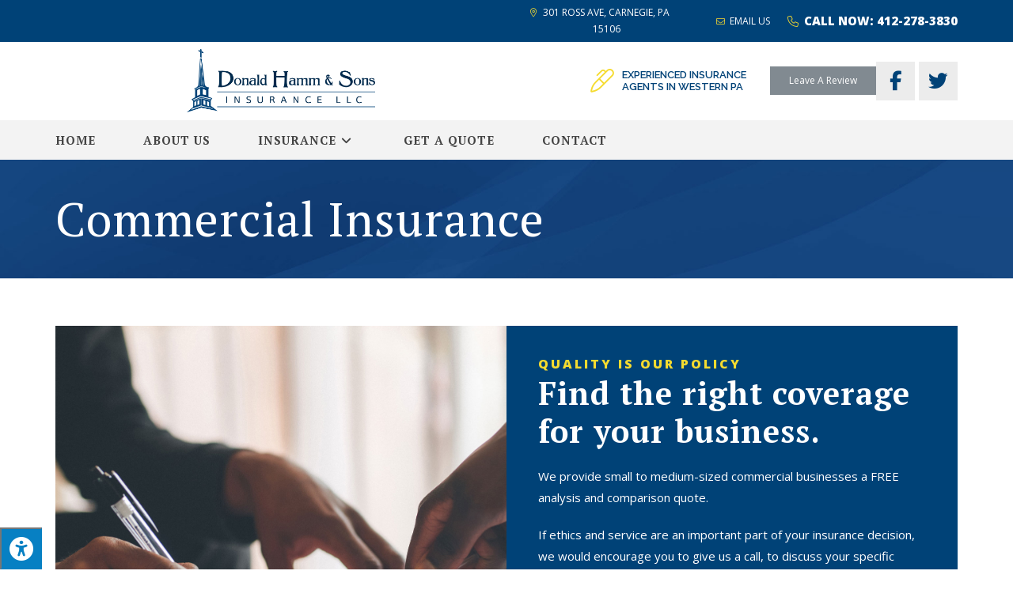

--- FILE ---
content_type: text/html; charset=UTF-8
request_url: https://donaldhamminsurance.com/commercial-insurance/
body_size: 21534
content:
<!DOCTYPE html>
<html class="html" lang="en-US" prefix="og: https://ogp.me/ns#">
<head>
	<meta charset="UTF-8">
	<link rel="profile" href="https://gmpg.org/xfn/11">

	<meta name="viewport" content="width=device-width, initial-scale=1">
<!-- Search Engine Optimization by Rank Math - https://s.rankmath.com/home -->
<title>Commercial Insurance - Donald Hamm &amp; Sons Insurance, LLC</title><link rel="stylesheet" href="https://fonts.googleapis.com/css?family=Open%20Sans%3A100%2C200%2C300%2C400%2C500%2C600%2C700%2C800%2C900%2C100i%2C200i%2C300i%2C400i%2C500i%2C600i%2C700i%2C800i%2C900i%7CPT%20Serif%3A100%2C200%2C300%2C400%2C500%2C600%2C700%2C800%2C900%2C100i%2C200i%2C300i%2C400i%2C500i%2C600i%2C700i%2C800i%2C900i%7CPacifico%3A100%2C200%2C300%2C400%2C500%2C600%2C700%2C800%2C900%2C100i%2C200i%2C300i%2C400i%2C500i%2C600i%2C700i%2C800i%2C900i%7COpen%20Sans%3A100%2C100italic%2C200%2C200italic%2C300%2C300italic%2C400%2C400italic%2C500%2C500italic%2C600%2C600italic%2C700%2C700italic%2C800%2C800italic%2C900%2C900italic%7CPT%20Serif%3A100%2C100italic%2C200%2C200italic%2C300%2C300italic%2C400%2C400italic%2C500%2C500italic%2C600%2C600italic%2C700%2C700italic%2C800%2C800italic%2C900%2C900italic%7CRaleway%3A100%2C100italic%2C200%2C200italic%2C300%2C300italic%2C400%2C400italic%2C500%2C500italic%2C600%2C600italic%2C700%2C700italic%2C800%2C800italic%2C900%2C900italic%7CLora%3A100%2C100italic%2C200%2C200italic%2C300%2C300italic%2C400%2C400italic%2C500%2C500italic%2C600%2C600italic%2C700%2C700italic%2C800%2C800italic%2C900%2C900italic&#038;subset=latin&#038;display=swap" />
<meta name="description" content="We provide small to medium-sized commercial businesses a FREE analysis and comparison quote."/>
<meta name="robots" content="index, follow, max-snippet:-1, max-video-preview:-1, max-image-preview:large"/>
<link rel="canonical" href="https://donaldhamminsurance.com/commercial-insurance" />
<meta property="og:locale" content="en_US" />
<meta property="og:type" content="article" />
<meta property="og:title" content="Commercial Insurance - Donald Hamm &amp; Sons Insurance, LLC" />
<meta property="og:description" content="We provide small to medium-sized commercial businesses a FREE analysis and comparison quote." />
<meta property="og:url" content="https://donaldhamminsurance.com/commercial-insurance" />
<meta property="og:site_name" content="Donald Hamm &amp; Sons Insurance, LLC" />
<meta property="og:updated_time" content="2021-06-25T09:28:24-04:00" />
<meta name="twitter:card" content="summary_large_image" />
<meta name="twitter:title" content="Commercial Insurance - Donald Hamm &amp; Sons Insurance, LLC" />
<meta name="twitter:description" content="We provide small to medium-sized commercial businesses a FREE analysis and comparison quote." />
<script type="application/ld+json" class="rank-math-schema">{"@context":"https://schema.org","@graph":[{"@type":["Person","Organization"],"@id":"https://donaldhamminsurance.com/#person","name":"Benninger Insurance"},{"@type":"WebSite","@id":"https://donaldhamminsurance.com/#website","url":"https://donaldhamminsurance.com","name":"Benninger Insurance","publisher":{"@id":"https://donaldhamminsurance.com/#person"},"inLanguage":"en-US"},{"@type":"Person","@id":"https://donaldhamminsurance.com/author/c97709x1","name":"c97709x1","url":"https://donaldhamminsurance.com/author/c97709x1","image":{"@type":"ImageObject","@id":"https://secure.gravatar.com/avatar/a47e0428dcbc375d8f441e93aaee74d2?s=96&amp;d=mm&amp;r=g","url":"https://secure.gravatar.com/avatar/a47e0428dcbc375d8f441e93aaee74d2?s=96&amp;d=mm&amp;r=g","caption":"c97709x1","inLanguage":"en-US"}},{"@type":"WebPage","@id":"https://donaldhamminsurance.com/commercial-insurance#webpage","url":"https://donaldhamminsurance.com/commercial-insurance","name":"Commercial Insurance - Donald Hamm &amp; Sons Insurance, LLC","datePublished":"2021-05-07T16:12:47-04:00","dateModified":"2021-06-25T09:28:24-04:00","author":{"@id":"https://donaldhamminsurance.com/author/c97709x1"},"isPartOf":{"@id":"https://donaldhamminsurance.com/#website"},"inLanguage":"en-US"},{"@type":"Article","headline":"Commercial Insurance - Donald Hamm &amp; Sons Insurance, LLC","datePublished":"2021-05-07T16:12:47-04:00","dateModified":"2021-06-25T09:28:24-04:00","author":{"@type":"Person","name":"c97709x1"},"publisher":{"@id":"https://donaldhamminsurance.com/#person"},"description":"We provide small to medium-sized commercial businesses a FREE analysis and comparison quote.","name":"Commercial Insurance - Donald Hamm &amp; Sons Insurance, LLC","@id":"https://donaldhamminsurance.com/commercial-insurance#richSnippet","isPartOf":{"@id":"https://donaldhamminsurance.com/commercial-insurance#webpage"},"inLanguage":"en-US","mainEntityOfPage":{"@id":"https://donaldhamminsurance.com/commercial-insurance#webpage"}}]}</script>
<!-- /Rank Math WordPress SEO plugin -->

<link rel='dns-prefetch' href='//maxcdn.bootstrapcdn.com' />
<link rel='dns-prefetch' href='//fonts.googleapis.com' />
<link href='https://fonts.gstatic.com' crossorigin rel='preconnect' />
<link rel="alternate" type="application/rss+xml" title="Donald Hamm &amp; Sons Insurance, LLC &raquo; Feed" href="https://donaldhamminsurance.com/feed" />
<link rel="alternate" type="application/rss+xml" title="Donald Hamm &amp; Sons Insurance, LLC &raquo; Comments Feed" href="https://donaldhamminsurance.com/comments/feed" />
<style>
img.wp-smiley,
img.emoji {
	display: inline !important;
	border: none !important;
	box-shadow: none !important;
	height: 1em !important;
	width: 1em !important;
	margin: 0 0.07em !important;
	vertical-align: -0.1em !important;
	background: none !important;
	padding: 0 !important;
}
</style>
	<link rel='stylesheet' id='wp-block-library-css' href='https://donaldhamminsurance.com/wp-includes/css/dist/block-library/style.min.css?ver=d973d2b7d514e6e169cd3c5ad0e302aa' media='all' />
<style id='wp-block-library-theme-inline-css'>
.wp-block-audio figcaption{color:#555;font-size:13px;text-align:center}.is-dark-theme .wp-block-audio figcaption{color:hsla(0,0%,100%,.65)}.wp-block-audio{margin:0 0 1em}.wp-block-code{border:1px solid #ccc;border-radius:4px;font-family:Menlo,Consolas,monaco,monospace;padding:.8em 1em}.wp-block-embed figcaption{color:#555;font-size:13px;text-align:center}.is-dark-theme .wp-block-embed figcaption{color:hsla(0,0%,100%,.65)}.wp-block-embed{margin:0 0 1em}.blocks-gallery-caption{color:#555;font-size:13px;text-align:center}.is-dark-theme .blocks-gallery-caption{color:hsla(0,0%,100%,.65)}.wp-block-image figcaption{color:#555;font-size:13px;text-align:center}.is-dark-theme .wp-block-image figcaption{color:hsla(0,0%,100%,.65)}.wp-block-image{margin:0 0 1em}.wp-block-pullquote{border-bottom:4px solid;border-top:4px solid;color:currentColor;margin-bottom:1.75em}.wp-block-pullquote cite,.wp-block-pullquote footer,.wp-block-pullquote__citation{color:currentColor;font-size:.8125em;font-style:normal;text-transform:uppercase}.wp-block-quote{border-left:.25em solid;margin:0 0 1.75em;padding-left:1em}.wp-block-quote cite,.wp-block-quote footer{color:currentColor;font-size:.8125em;font-style:normal;position:relative}.wp-block-quote.has-text-align-right{border-left:none;border-right:.25em solid;padding-left:0;padding-right:1em}.wp-block-quote.has-text-align-center{border:none;padding-left:0}.wp-block-quote.is-large,.wp-block-quote.is-style-large,.wp-block-quote.is-style-plain{border:none}.wp-block-search .wp-block-search__label{font-weight:700}.wp-block-search__button{border:1px solid #ccc;padding:.375em .625em}:where(.wp-block-group.has-background){padding:1.25em 2.375em}.wp-block-separator.has-css-opacity{opacity:.4}.wp-block-separator{border:none;border-bottom:2px solid;margin-left:auto;margin-right:auto}.wp-block-separator.has-alpha-channel-opacity{opacity:1}.wp-block-separator:not(.is-style-wide):not(.is-style-dots){width:100px}.wp-block-separator.has-background:not(.is-style-dots){border-bottom:none;height:1px}.wp-block-separator.has-background:not(.is-style-wide):not(.is-style-dots){height:2px}.wp-block-table{margin:0 0 1em}.wp-block-table td,.wp-block-table th{word-break:normal}.wp-block-table figcaption{color:#555;font-size:13px;text-align:center}.is-dark-theme .wp-block-table figcaption{color:hsla(0,0%,100%,.65)}.wp-block-video figcaption{color:#555;font-size:13px;text-align:center}.is-dark-theme .wp-block-video figcaption{color:hsla(0,0%,100%,.65)}.wp-block-video{margin:0 0 1em}.wp-block-template-part.has-background{margin-bottom:0;margin-top:0;padding:1.25em 2.375em}
</style>
<link rel='stylesheet' id='classic-theme-styles-css' href='https://donaldhamminsurance.com/wp-includes/css/classic-themes.min.css?ver=d973d2b7d514e6e169cd3c5ad0e302aa' media='all' />
<style id='global-styles-inline-css'>
body{--wp--preset--color--black: #000000;--wp--preset--color--cyan-bluish-gray: #abb8c3;--wp--preset--color--white: #ffffff;--wp--preset--color--pale-pink: #f78da7;--wp--preset--color--vivid-red: #cf2e2e;--wp--preset--color--luminous-vivid-orange: #ff6900;--wp--preset--color--luminous-vivid-amber: #fcb900;--wp--preset--color--light-green-cyan: #7bdcb5;--wp--preset--color--vivid-green-cyan: #00d084;--wp--preset--color--pale-cyan-blue: #8ed1fc;--wp--preset--color--vivid-cyan-blue: #0693e3;--wp--preset--color--vivid-purple: #9b51e0;--wp--preset--gradient--vivid-cyan-blue-to-vivid-purple: linear-gradient(135deg,rgba(6,147,227,1) 0%,rgb(155,81,224) 100%);--wp--preset--gradient--light-green-cyan-to-vivid-green-cyan: linear-gradient(135deg,rgb(122,220,180) 0%,rgb(0,208,130) 100%);--wp--preset--gradient--luminous-vivid-amber-to-luminous-vivid-orange: linear-gradient(135deg,rgba(252,185,0,1) 0%,rgba(255,105,0,1) 100%);--wp--preset--gradient--luminous-vivid-orange-to-vivid-red: linear-gradient(135deg,rgba(255,105,0,1) 0%,rgb(207,46,46) 100%);--wp--preset--gradient--very-light-gray-to-cyan-bluish-gray: linear-gradient(135deg,rgb(238,238,238) 0%,rgb(169,184,195) 100%);--wp--preset--gradient--cool-to-warm-spectrum: linear-gradient(135deg,rgb(74,234,220) 0%,rgb(151,120,209) 20%,rgb(207,42,186) 40%,rgb(238,44,130) 60%,rgb(251,105,98) 80%,rgb(254,248,76) 100%);--wp--preset--gradient--blush-light-purple: linear-gradient(135deg,rgb(255,206,236) 0%,rgb(152,150,240) 100%);--wp--preset--gradient--blush-bordeaux: linear-gradient(135deg,rgb(254,205,165) 0%,rgb(254,45,45) 50%,rgb(107,0,62) 100%);--wp--preset--gradient--luminous-dusk: linear-gradient(135deg,rgb(255,203,112) 0%,rgb(199,81,192) 50%,rgb(65,88,208) 100%);--wp--preset--gradient--pale-ocean: linear-gradient(135deg,rgb(255,245,203) 0%,rgb(182,227,212) 50%,rgb(51,167,181) 100%);--wp--preset--gradient--electric-grass: linear-gradient(135deg,rgb(202,248,128) 0%,rgb(113,206,126) 100%);--wp--preset--gradient--midnight: linear-gradient(135deg,rgb(2,3,129) 0%,rgb(40,116,252) 100%);--wp--preset--duotone--dark-grayscale: url('#wp-duotone-dark-grayscale');--wp--preset--duotone--grayscale: url('#wp-duotone-grayscale');--wp--preset--duotone--purple-yellow: url('#wp-duotone-purple-yellow');--wp--preset--duotone--blue-red: url('#wp-duotone-blue-red');--wp--preset--duotone--midnight: url('#wp-duotone-midnight');--wp--preset--duotone--magenta-yellow: url('#wp-duotone-magenta-yellow');--wp--preset--duotone--purple-green: url('#wp-duotone-purple-green');--wp--preset--duotone--blue-orange: url('#wp-duotone-blue-orange');--wp--preset--font-size--small: 13px;--wp--preset--font-size--medium: 20px;--wp--preset--font-size--large: 36px;--wp--preset--font-size--x-large: 42px;--wp--preset--spacing--20: 0.44rem;--wp--preset--spacing--30: 0.67rem;--wp--preset--spacing--40: 1rem;--wp--preset--spacing--50: 1.5rem;--wp--preset--spacing--60: 2.25rem;--wp--preset--spacing--70: 3.38rem;--wp--preset--spacing--80: 5.06rem;--wp--preset--shadow--natural: 6px 6px 9px rgba(0, 0, 0, 0.2);--wp--preset--shadow--deep: 12px 12px 50px rgba(0, 0, 0, 0.4);--wp--preset--shadow--sharp: 6px 6px 0px rgba(0, 0, 0, 0.2);--wp--preset--shadow--outlined: 6px 6px 0px -3px rgba(255, 255, 255, 1), 6px 6px rgba(0, 0, 0, 1);--wp--preset--shadow--crisp: 6px 6px 0px rgba(0, 0, 0, 1);}:where(.is-layout-flex){gap: 0.5em;}body .is-layout-flow > .alignleft{float: left;margin-inline-start: 0;margin-inline-end: 2em;}body .is-layout-flow > .alignright{float: right;margin-inline-start: 2em;margin-inline-end: 0;}body .is-layout-flow > .aligncenter{margin-left: auto !important;margin-right: auto !important;}body .is-layout-constrained > .alignleft{float: left;margin-inline-start: 0;margin-inline-end: 2em;}body .is-layout-constrained > .alignright{float: right;margin-inline-start: 2em;margin-inline-end: 0;}body .is-layout-constrained > .aligncenter{margin-left: auto !important;margin-right: auto !important;}body .is-layout-constrained > :where(:not(.alignleft):not(.alignright):not(.alignfull)){max-width: var(--wp--style--global--content-size);margin-left: auto !important;margin-right: auto !important;}body .is-layout-constrained > .alignwide{max-width: var(--wp--style--global--wide-size);}body .is-layout-flex{display: flex;}body .is-layout-flex{flex-wrap: wrap;align-items: center;}body .is-layout-flex > *{margin: 0;}:where(.wp-block-columns.is-layout-flex){gap: 2em;}.has-black-color{color: var(--wp--preset--color--black) !important;}.has-cyan-bluish-gray-color{color: var(--wp--preset--color--cyan-bluish-gray) !important;}.has-white-color{color: var(--wp--preset--color--white) !important;}.has-pale-pink-color{color: var(--wp--preset--color--pale-pink) !important;}.has-vivid-red-color{color: var(--wp--preset--color--vivid-red) !important;}.has-luminous-vivid-orange-color{color: var(--wp--preset--color--luminous-vivid-orange) !important;}.has-luminous-vivid-amber-color{color: var(--wp--preset--color--luminous-vivid-amber) !important;}.has-light-green-cyan-color{color: var(--wp--preset--color--light-green-cyan) !important;}.has-vivid-green-cyan-color{color: var(--wp--preset--color--vivid-green-cyan) !important;}.has-pale-cyan-blue-color{color: var(--wp--preset--color--pale-cyan-blue) !important;}.has-vivid-cyan-blue-color{color: var(--wp--preset--color--vivid-cyan-blue) !important;}.has-vivid-purple-color{color: var(--wp--preset--color--vivid-purple) !important;}.has-black-background-color{background-color: var(--wp--preset--color--black) !important;}.has-cyan-bluish-gray-background-color{background-color: var(--wp--preset--color--cyan-bluish-gray) !important;}.has-white-background-color{background-color: var(--wp--preset--color--white) !important;}.has-pale-pink-background-color{background-color: var(--wp--preset--color--pale-pink) !important;}.has-vivid-red-background-color{background-color: var(--wp--preset--color--vivid-red) !important;}.has-luminous-vivid-orange-background-color{background-color: var(--wp--preset--color--luminous-vivid-orange) !important;}.has-luminous-vivid-amber-background-color{background-color: var(--wp--preset--color--luminous-vivid-amber) !important;}.has-light-green-cyan-background-color{background-color: var(--wp--preset--color--light-green-cyan) !important;}.has-vivid-green-cyan-background-color{background-color: var(--wp--preset--color--vivid-green-cyan) !important;}.has-pale-cyan-blue-background-color{background-color: var(--wp--preset--color--pale-cyan-blue) !important;}.has-vivid-cyan-blue-background-color{background-color: var(--wp--preset--color--vivid-cyan-blue) !important;}.has-vivid-purple-background-color{background-color: var(--wp--preset--color--vivid-purple) !important;}.has-black-border-color{border-color: var(--wp--preset--color--black) !important;}.has-cyan-bluish-gray-border-color{border-color: var(--wp--preset--color--cyan-bluish-gray) !important;}.has-white-border-color{border-color: var(--wp--preset--color--white) !important;}.has-pale-pink-border-color{border-color: var(--wp--preset--color--pale-pink) !important;}.has-vivid-red-border-color{border-color: var(--wp--preset--color--vivid-red) !important;}.has-luminous-vivid-orange-border-color{border-color: var(--wp--preset--color--luminous-vivid-orange) !important;}.has-luminous-vivid-amber-border-color{border-color: var(--wp--preset--color--luminous-vivid-amber) !important;}.has-light-green-cyan-border-color{border-color: var(--wp--preset--color--light-green-cyan) !important;}.has-vivid-green-cyan-border-color{border-color: var(--wp--preset--color--vivid-green-cyan) !important;}.has-pale-cyan-blue-border-color{border-color: var(--wp--preset--color--pale-cyan-blue) !important;}.has-vivid-cyan-blue-border-color{border-color: var(--wp--preset--color--vivid-cyan-blue) !important;}.has-vivid-purple-border-color{border-color: var(--wp--preset--color--vivid-purple) !important;}.has-vivid-cyan-blue-to-vivid-purple-gradient-background{background: var(--wp--preset--gradient--vivid-cyan-blue-to-vivid-purple) !important;}.has-light-green-cyan-to-vivid-green-cyan-gradient-background{background: var(--wp--preset--gradient--light-green-cyan-to-vivid-green-cyan) !important;}.has-luminous-vivid-amber-to-luminous-vivid-orange-gradient-background{background: var(--wp--preset--gradient--luminous-vivid-amber-to-luminous-vivid-orange) !important;}.has-luminous-vivid-orange-to-vivid-red-gradient-background{background: var(--wp--preset--gradient--luminous-vivid-orange-to-vivid-red) !important;}.has-very-light-gray-to-cyan-bluish-gray-gradient-background{background: var(--wp--preset--gradient--very-light-gray-to-cyan-bluish-gray) !important;}.has-cool-to-warm-spectrum-gradient-background{background: var(--wp--preset--gradient--cool-to-warm-spectrum) !important;}.has-blush-light-purple-gradient-background{background: var(--wp--preset--gradient--blush-light-purple) !important;}.has-blush-bordeaux-gradient-background{background: var(--wp--preset--gradient--blush-bordeaux) !important;}.has-luminous-dusk-gradient-background{background: var(--wp--preset--gradient--luminous-dusk) !important;}.has-pale-ocean-gradient-background{background: var(--wp--preset--gradient--pale-ocean) !important;}.has-electric-grass-gradient-background{background: var(--wp--preset--gradient--electric-grass) !important;}.has-midnight-gradient-background{background: var(--wp--preset--gradient--midnight) !important;}.has-small-font-size{font-size: var(--wp--preset--font-size--small) !important;}.has-medium-font-size{font-size: var(--wp--preset--font-size--medium) !important;}.has-large-font-size{font-size: var(--wp--preset--font-size--large) !important;}.has-x-large-font-size{font-size: var(--wp--preset--font-size--x-large) !important;}
.wp-block-navigation a:where(:not(.wp-element-button)){color: inherit;}
:where(.wp-block-columns.is-layout-flex){gap: 2em;}
.wp-block-pullquote{font-size: 1.5em;line-height: 1.6;}
</style>
<link data-minify="1" rel='stylesheet' id='fontawsome-css' href='https://donaldhamminsurance.com/wp-content/cache/min/1/font-awesome/4.6.3/css/font-awesome.min.css?ver=1628867050' media='all' />
<link data-minify="1" rel='stylesheet' id='sogo_accessibility-css' href='https://donaldhamminsurance.com/wp-content/cache/min/1/wp-content/plugins/sogo-accessibility/public/css/sogo-accessibility-public.css?ver=1628867050' media='all' />
<link rel='stylesheet' id='oceanwp-style-css' href='https://donaldhamminsurance.com/wp-content/themes/oceanwp/assets/css/style.min.css?ver=1.0' media='all' />
<link data-minify="1" rel='stylesheet' id='child-style-css' href='https://donaldhamminsurance.com/wp-content/cache/min/1/wp-content/themes/oceanwp-child-theme-master/style.css?ver=1628867050' media='all' />
<link rel='stylesheet' id='elementor-frontend-legacy-css' href='https://donaldhamminsurance.com/wp-content/plugins/elementor/assets/css/frontend-legacy.min.css?ver=3.3.1' media='all' />
<link rel='stylesheet' id='elementor-frontend-css' href='https://donaldhamminsurance.com/wp-content/plugins/elementor/assets/css/frontend.min.css?ver=3.3.1' media='all' />
<style id='elementor-frontend-inline-css'>
@font-face{font-family:eicons;src:url(https://donaldhamminsurance.com/wp-content/plugins/elementor/assets/lib/eicons/fonts/eicons.eot?5.10.0);src:url(https://donaldhamminsurance.com/wp-content/plugins/elementor/assets/lib/eicons/fonts/eicons.eot?5.10.0#iefix) format("embedded-opentype"),url(https://donaldhamminsurance.com/wp-content/plugins/elementor/assets/lib/eicons/fonts/eicons.woff2?5.10.0) format("woff2"),url(https://donaldhamminsurance.com/wp-content/plugins/elementor/assets/lib/eicons/fonts/eicons.woff?5.10.0) format("woff"),url(https://donaldhamminsurance.com/wp-content/plugins/elementor/assets/lib/eicons/fonts/eicons.ttf?5.10.0) format("truetype"),url(https://donaldhamminsurance.com/wp-content/plugins/elementor/assets/lib/eicons/fonts/eicons.svg?5.10.0#eicon) format("svg");font-weight:400;font-style:normal}
</style>
<link data-minify="1" rel='stylesheet' id='elementor-post-1111-css' href='https://donaldhamminsurance.com/wp-content/cache/min/1/wp-content/uploads/elementor/css/post-1111.css?ver=1628867050' media='all' />
<link data-minify="1" rel='stylesheet' id='elementor-post-970-css' href='https://donaldhamminsurance.com/wp-content/cache/min/1/wp-content/uploads/elementor/css/post-970.css?ver=1628867050' media='all' />
<link data-minify="1" rel='stylesheet' id='elementor-post-184-css' href='https://donaldhamminsurance.com/wp-content/cache/min/1/wp-content/uploads/elementor/css/post-184.css?ver=1628867050' media='all' />
<link data-minify="1" rel='stylesheet' id='font-awesome-css' href='https://donaldhamminsurance.com/wp-content/cache/min/1/wp-content/themes/oceanwp/assets/fonts/fontawesome/css/all.min.css?ver=1628867050' media='all' />
<link data-minify="1" rel='stylesheet' id='simple-line-icons-css' href='https://donaldhamminsurance.com/wp-content/cache/min/1/wp-content/themes/oceanwp/assets/css/third/simple-line-icons.min.css?ver=1628867050' media='all' />



<link data-minify="1" rel='stylesheet' id='elementor-icons-css' href='https://donaldhamminsurance.com/wp-content/cache/min/1/wp-content/plugins/elementor/assets/lib/eicons/css/elementor-icons.min.css?ver=1628867050' media='all' />
<link data-minify="1" rel='stylesheet' id='elementor-post-706-css' href='https://donaldhamminsurance.com/wp-content/cache/min/1/wp-content/uploads/elementor/css/post-706.css?ver=1628867050' media='all' />
<link rel='stylesheet' id='elementor-pro-css' href='https://donaldhamminsurance.com/wp-content/plugins/elementor-pro/assets/css/frontend.min.css?ver=3.3.5' media='all' />
<link data-minify="1" rel='stylesheet' id='font-awesome-5-all-css' href='https://donaldhamminsurance.com/wp-content/cache/min/1/wp-content/plugins/elementor/assets/lib/font-awesome/css/all.min.css?ver=1628867050' media='all' />
<link rel='stylesheet' id='font-awesome-4-shim-css' href='https://donaldhamminsurance.com/wp-content/plugins/elementor/assets/lib/font-awesome/css/v4-shims.min.css?ver=3.3.1' media='all' />
<link data-minify="1" rel='stylesheet' id='elementor-post-1019-css' href='https://donaldhamminsurance.com/wp-content/cache/min/1/wp-content/uploads/elementor/css/post-1019.css?ver=1628906470' media='all' />
<link data-minify="1" rel='stylesheet' id='oe-widgets-style-css' href='https://donaldhamminsurance.com/wp-content/cache/min/1/wp-content/plugins/ocean-extra/assets/css/widgets.css?ver=1628867050' media='all' />
<link rel='stylesheet' id='ofc-style-css' href='https://donaldhamminsurance.com/wp-content/plugins/ocean-footer-callout/assets/css/style.min.css?ver=d973d2b7d514e6e169cd3c5ad0e302aa' media='all' />
<link rel='stylesheet' id='op-style-css' href='https://donaldhamminsurance.com/wp-content/plugins/ocean-portfolio/assets/css/style.min.css?ver=d973d2b7d514e6e169cd3c5ad0e302aa' media='all' />
<link rel='stylesheet' id='osh-styles-css' href='https://donaldhamminsurance.com/wp-content/plugins/ocean-sticky-header/assets/css/style.min.css?ver=d973d2b7d514e6e169cd3c5ad0e302aa' media='all' />
<style id='rocket-lazyload-inline-css'>
.rll-youtube-player{position:relative;padding-bottom:56.23%;height:0;overflow:hidden;max-width:100%;}.rll-youtube-player iframe{position:absolute;top:0;left:0;width:100%;height:100%;z-index:100;background:0 0}.rll-youtube-player img{bottom:0;display:block;left:0;margin:auto;max-width:100%;width:100%;position:absolute;right:0;top:0;border:none;height:auto;cursor:pointer;-webkit-transition:.4s all;-moz-transition:.4s all;transition:.4s all}.rll-youtube-player img:hover{-webkit-filter:brightness(75%)}.rll-youtube-player .play{height:72px;width:72px;left:50%;top:50%;margin-left:-36px;margin-top:-36px;position:absolute;background:url(https://donaldhamminsurance.com/wp-content/plugins/wp-rocket/assets/img/youtube.png) no-repeat;cursor:pointer}.wp-has-aspect-ratio .rll-youtube-player{position:absolute;padding-bottom:0;width:100%;height:100%;top:0;bottom:0;left:0;right:0}
</style>

<script src='https://donaldhamminsurance.com/wp-includes/js/jquery/jquery.min.js?ver=3.6.4' id='jquery-core-js'></script>
<script src='https://donaldhamminsurance.com/wp-includes/js/jquery/jquery-migrate.min.js?ver=3.4.0' id='jquery-migrate-js' defer></script>
<script src='https://donaldhamminsurance.com/wp-content/plugins/elementor/assets/lib/font-awesome/js/v4-shims.min.js?ver=3.3.1' id='font-awesome-4-shim-js' defer></script>
<link rel="https://api.w.org/" href="https://donaldhamminsurance.com/wp-json/" /><link rel="alternate" type="application/json" href="https://donaldhamminsurance.com/wp-json/wp/v2/pages/1019" /><link rel="EditURI" type="application/rsd+xml" title="RSD" href="https://donaldhamminsurance.com/xmlrpc.php?rsd" />
<link rel="wlwmanifest" type="application/wlwmanifest+xml" href="https://donaldhamminsurance.com/wp-includes/wlwmanifest.xml" />

<link rel='shortlink' href='https://donaldhamminsurance.com/?p=1019' />
<link rel="alternate" type="application/json+oembed" href="https://donaldhamminsurance.com/wp-json/oembed/1.0/embed?url=https%3A%2F%2Fdonaldhamminsurance.com%2Fcommercial-insurance" />
<link rel="alternate" type="text/xml+oembed" href="https://donaldhamminsurance.com/wp-json/oembed/1.0/embed?url=https%3A%2F%2Fdonaldhamminsurance.com%2Fcommercial-insurance&#038;format=xml" />
<style>.recentcomments a{display:inline !important;padding:0 !important;margin:0 !important;}</style><!-- Global site tag (gtag.js) - Google Analytics -->
<script async src="https://www.googletagmanager.com/gtag/js?id=G-LNJSEQP5LT"></script>
<script>
  window.dataLayer = window.dataLayer || [];
  function gtag(){dataLayer.push(arguments);}
  gtag('js', new Date());

  gtag('config', 'G-LNJSEQP5LT');
</script><meta name="format-detection" content="telephone=no"><link rel="icon" href="https://donaldhamminsurance.com/wp-content/uploads/2021/06/favicon-150x150.png" sizes="32x32" />
<link rel="icon" href="https://donaldhamminsurance.com/wp-content/uploads/2021/06/favicon-300x300.png" sizes="192x192" />
<link rel="apple-touch-icon" href="https://donaldhamminsurance.com/wp-content/uploads/2021/06/favicon-300x300.png" />
<meta name="msapplication-TileImage" content="https://donaldhamminsurance.com/wp-content/uploads/2021/06/favicon-300x300.png" />
<!-- OceanWP CSS -->
<style type="text/css">
.background-image-page-header-overlay{background-color:rgba(0,0,0,0)}.page-header{background-image:url( https://donaldhamminsurance.com/wp-content/uploads/2021/06/page-title.jpg ) !important;background-position:center center;height:150px}/* General CSS */a:hover,a.light:hover,.theme-heading .text::before,.theme-heading .text::after,#top-bar-content >a:hover,#top-bar-social li.oceanwp-email a:hover,#site-navigation-wrap .dropdown-menu >li >a:hover,#site-header.medium-header #medium-searchform button:hover,.oceanwp-mobile-menu-icon a:hover,.blog-entry.post .blog-entry-header .entry-title a:hover,.blog-entry.post .blog-entry-readmore a:hover,.blog-entry.thumbnail-entry .blog-entry-category a,ul.meta li a:hover,.dropcap,.single nav.post-navigation .nav-links .title,body .related-post-title a:hover,body #wp-calendar caption,body .contact-info-widget.default i,body .contact-info-widget.big-icons i,body .custom-links-widget .oceanwp-custom-links li a:hover,body .custom-links-widget .oceanwp-custom-links li a:hover:before,body .posts-thumbnails-widget li a:hover,body .social-widget li.oceanwp-email a:hover,.comment-author .comment-meta .comment-reply-link,#respond #cancel-comment-reply-link:hover,#footer-widgets .footer-box a:hover,#footer-bottom a:hover,#footer-bottom #footer-bottom-menu a:hover,.sidr a:hover,.sidr-class-dropdown-toggle:hover,.sidr-class-menu-item-has-children.active >a,.sidr-class-menu-item-has-children.active >a >.sidr-class-dropdown-toggle,input[type=checkbox]:checked:before{color:#004277}.single nav.post-navigation .nav-links .title .owp-icon use,.blog-entry.post .blog-entry-readmore a:hover .owp-icon use,body .contact-info-widget.default .owp-icon use,body .contact-info-widget.big-icons .owp-icon use{stroke:#004277}input[type="button"],input[type="reset"],input[type="submit"],button[type="submit"],.button,#site-navigation-wrap .dropdown-menu >li.btn >a >span,.thumbnail:hover i,.post-quote-content,.omw-modal .omw-close-modal,body .contact-info-widget.big-icons li:hover i,body div.wpforms-container-full .wpforms-form input[type=submit],body div.wpforms-container-full .wpforms-form button[type=submit],body div.wpforms-container-full .wpforms-form .wpforms-page-button{background-color:#004277}.thumbnail:hover .link-post-svg-icon{background-color:#004277}body .contact-info-widget.big-icons li:hover .owp-icon{background-color:#004277}.widget-title{border-color:#004277}blockquote{border-color:#004277}#searchform-dropdown{border-color:#004277}.dropdown-menu .sub-menu{border-color:#004277}.blog-entry.large-entry .blog-entry-readmore a:hover{border-color:#004277}.oceanwp-newsletter-form-wrap input[type="email"]:focus{border-color:#004277}.social-widget li.oceanwp-email a:hover{border-color:#004277}#respond #cancel-comment-reply-link:hover{border-color:#004277}body .contact-info-widget.big-icons li:hover i{border-color:#004277}#footer-widgets .oceanwp-newsletter-form-wrap input[type="email"]:focus{border-color:#004277}blockquote,.wp-block-quote{border-left-color:#004277}body .contact-info-widget.big-icons li:hover .owp-icon{border-color:#004277}input[type="button"]:hover,input[type="reset"]:hover,input[type="submit"]:hover,button[type="submit"]:hover,input[type="button"]:focus,input[type="reset"]:focus,input[type="submit"]:focus,button[type="submit"]:focus,.button:hover,#site-navigation-wrap .dropdown-menu >li.btn >a:hover >span,.post-quote-author,.omw-modal .omw-close-modal:hover,body div.wpforms-container-full .wpforms-form input[type=submit]:hover,body div.wpforms-container-full .wpforms-form button[type=submit]:hover,body div.wpforms-container-full .wpforms-form .wpforms-page-button:hover{background-color:#002a4d}a{color:#004277}a .owp-icon use{stroke:#004277}a:hover{color:#f5db2f}a:hover .owp-icon use{stroke:#f5db2f}.container{width:1140px}.background-image-page-header .page-header-inner,.background-image-page-header .site-breadcrumbs{text-align:left}@media (max-width:768px){.page-header,.has-transparent-header .page-header{padding:50px 0 50px 0}}@media (max-width:480px){.page-header,.has-transparent-header .page-header{padding:30px 0 30px 0}}#scroll-top{width:38px;height:38px;line-height:38px}#scroll-top{background-color:#f5db2f}#scroll-top:hover{background-color:#e1bf1f}body .theme-button,body input[type="submit"],body button[type="submit"],body button,body .button,body div.wpforms-container-full .wpforms-form input[type=submit],body div.wpforms-container-full .wpforms-form button[type=submit],body div.wpforms-container-full .wpforms-form .wpforms-page-button{background-color:#004277}body .theme-button:hover,body input[type="submit"]:hover,body button[type="submit"]:hover,body button:hover,body .button:hover,body div.wpforms-container-full .wpforms-form input[type=submit]:hover,body div.wpforms-container-full .wpforms-form input[type=submit]:active,body div.wpforms-container-full .wpforms-form button[type=submit]:hover,body div.wpforms-container-full .wpforms-form button[type=submit]:active,body div.wpforms-container-full .wpforms-form .wpforms-page-button:hover,body div.wpforms-container-full .wpforms-form .wpforms-page-button:active{background-color:#002a4d}/* Top Bar CSS */#top-bar{padding:5px 0 5px 0}#top-bar-wrap,.oceanwp-top-bar-sticky{background-color:#004277}#top-bar-wrap{border-color:#004277}#top-bar-wrap,#top-bar-content strong{color:#ffffff}#top-bar-content a,#top-bar-social-alt a{color:#ffffff}#top-bar-content a:hover,#top-bar-social-alt a:hover{color:#ededed}/* Header CSS */#site-header.medium-header .top-header-wrap{padding:10px 0 10px 0}.is-sticky #site-header.medium-header .top-header-wrap{padding:10px 0 10px 0}#site-header.medium-header #site-navigation-wrap .dropdown-menu >li >a,#site-header.medium-header .oceanwp-mobile-menu-icon a{line-height:50px}#site-header.medium-header #site-navigation-wrap .dropdown-menu >li >a{padding:0 30px 0 30px}#site-header.medium-header #site-navigation-wrap.left-menu #site-navigation{left:-30px}#site-header.medium-header #site-navigation-wrap,#site-header.medium-header .oceanwp-mobile-menu-icon,.is-sticky #site-header.medium-header.is-transparent #site-navigation-wrap,.is-sticky #site-header.medium-header.is-transparent .oceanwp-mobile-menu-icon,#site-header.medium-header.is-transparent .is-sticky #site-navigation-wrap,#site-header.medium-header.is-transparent .is-sticky .oceanwp-mobile-menu-icon{background-color:#f3f3f3}#site-header.has-header-media .overlay-header-media{background-color:rgba(0,0,0,0.5)}#site-header #site-logo #site-logo-inner a img,#site-header.center-header #site-navigation-wrap .middle-site-logo a img{max-height:80px}@media (max-width:480px){#site-header #site-logo #site-logo-inner a img,#site-header.center-header #site-navigation-wrap .middle-site-logo a img{max-height:50px}}#site-logo a.site-logo-text{color:#ffffff}#site-logo a.site-logo-text:hover{color:#ffffff}.effect-one #site-navigation-wrap .dropdown-menu >li >a.menu-link >span:after,.effect-three #site-navigation-wrap .dropdown-menu >li >a.menu-link >span:after,.effect-five #site-navigation-wrap .dropdown-menu >li >a.menu-link >span:before,.effect-five #site-navigation-wrap .dropdown-menu >li >a.menu-link >span:after,.effect-nine #site-navigation-wrap .dropdown-menu >li >a.menu-link >span:before,.effect-nine #site-navigation-wrap .dropdown-menu >li >a.menu-link >span:after{background-color:#ffffff}.effect-four #site-navigation-wrap .dropdown-menu >li >a.menu-link >span:before,.effect-four #site-navigation-wrap .dropdown-menu >li >a.menu-link >span:after,.effect-seven #site-navigation-wrap .dropdown-menu >li >a.menu-link:hover >span:after,.effect-seven #site-navigation-wrap .dropdown-menu >li.sfHover >a.menu-link >span:after{color:#ffffff}.effect-seven #site-navigation-wrap .dropdown-menu >li >a.menu-link:hover >span:after,.effect-seven #site-navigation-wrap .dropdown-menu >li.sfHover >a.menu-link >span:after{text-shadow:10px 0 #ffffff,-10px 0 #ffffff}.effect-two #site-navigation-wrap .dropdown-menu >li >a.menu-link >span:after,.effect-eight #site-navigation-wrap .dropdown-menu >li >a.menu-link >span:before,.effect-eight #site-navigation-wrap .dropdown-menu >li >a.menu-link >span:after{background-color:#ededed}.effect-six #site-navigation-wrap .dropdown-menu >li >a.menu-link >span:before,.effect-six #site-navigation-wrap .dropdown-menu >li >a.menu-link >span:after{border-color:#ededed}.effect-ten #site-navigation-wrap .dropdown-menu >li >a.menu-link:hover >span,.effect-ten #site-navigation-wrap .dropdown-menu >li.sfHover >a.menu-link >span{-webkit-box-shadow:0 0 10px 4px #ededed;-moz-box-shadow:0 0 10px 4px #ededed;box-shadow:0 0 10px 4px #ededed}#site-navigation-wrap .dropdown-menu >li >a,.oceanwp-mobile-menu-icon a,#searchform-header-replace-close{color:#444444}#site-navigation-wrap .dropdown-menu >li >a .owp-icon use,.oceanwp-mobile-menu-icon a .owp-icon use,#searchform-header-replace-close .owp-icon use{stroke:#444444}#site-navigation-wrap .dropdown-menu >li >a:hover,.oceanwp-mobile-menu-icon a:hover,#searchform-header-replace-close:hover{color:#004277}#site-navigation-wrap .dropdown-menu >li >a:hover .owp-icon use,.oceanwp-mobile-menu-icon a:hover .owp-icon use,#searchform-header-replace-close:hover .owp-icon use{stroke:#004277}#site-navigation-wrap .dropdown-menu >li >a:hover,#site-navigation-wrap .dropdown-menu >li.sfHover >a{background-color:#ededed}.dropdown-menu .sub-menu,#searchform-dropdown,.current-shop-items-dropdown{border-color:#f5db2f}.dropdown-menu ul li a.menu-link:hover{background-color:#ffffff}.oceanwp-social-menu ul li a,.oceanwp-social-menu .colored ul li a,.oceanwp-social-menu .minimal ul li a,.oceanwp-social-menu .dark ul li a{font-size:11px}.oceanwp-social-menu ul li a .owp-icon,.oceanwp-social-menu .colored ul li a .owp-icon,.oceanwp-social-menu .minimal ul li a .owp-icon,.oceanwp-social-menu .dark ul li a .owp-icon{width:11px;height:11px}@media (max-width:1110px){#top-bar-nav,#site-navigation-wrap,.oceanwp-social-menu,.after-header-content{display:none}.center-logo #site-logo{float:none;position:absolute;left:50%;padding:0;-webkit-transform:translateX(-50%);transform:translateX(-50%)}#site-header.center-header #site-logo,.oceanwp-mobile-menu-icon,#oceanwp-cart-sidebar-wrap{display:block}body.vertical-header-style #outer-wrap{margin:0 !important}#site-header.vertical-header{position:relative;width:100%;left:0 !important;right:0 !important}#site-header.vertical-header .has-template >#site-logo{display:block}#site-header.vertical-header #site-header-inner{display:-webkit-box;display:-webkit-flex;display:-ms-flexbox;display:flex;-webkit-align-items:center;align-items:center;padding:0;max-width:90%}#site-header.vertical-header #site-header-inner >*:not(.oceanwp-mobile-menu-icon){display:none}#site-header.vertical-header #site-header-inner >*{padding:0 !important}#site-header.vertical-header #site-header-inner #site-logo{display:block;margin:0;width:50%;text-align:left}body.rtl #site-header.vertical-header #site-header-inner #site-logo{text-align:right}#site-header.vertical-header #site-header-inner .oceanwp-mobile-menu-icon{width:50%;text-align:right}body.rtl #site-header.vertical-header #site-header-inner .oceanwp-mobile-menu-icon{text-align:left}#site-header.vertical-header .vertical-toggle,body.vertical-header-style.vh-closed #site-header.vertical-header .vertical-toggle{display:none}#site-logo.has-responsive-logo .custom-logo-link{display:none}#site-logo.has-responsive-logo .responsive-logo-link{display:block}.is-sticky #site-logo.has-sticky-logo .responsive-logo-link{display:none}.is-sticky #site-logo.has-responsive-logo .sticky-logo-link{display:block}#top-bar.has-no-content #top-bar-social.top-bar-left,#top-bar.has-no-content #top-bar-social.top-bar-right{position:inherit;left:auto;right:auto;float:none;height:auto;line-height:1.5em;margin-top:0;text-align:center}#top-bar.has-no-content #top-bar-social li{float:none;display:inline-block}.owp-cart-overlay,#side-panel-wrap a.side-panel-btn{display:none !important}}a.sidr-class-toggle-sidr-close{background-color:#004277}body .sidr a,body .sidr-class-dropdown-toggle,#mobile-dropdown ul li a,#mobile-dropdown ul li a .dropdown-toggle,#mobile-fullscreen ul li a,#mobile-fullscreen .oceanwp-social-menu.simple-social ul li a{color:#444444}#mobile-fullscreen a.close .close-icon-inner,#mobile-fullscreen a.close .close-icon-inner::after{background-color:#444444}body .sidr a:hover,body .sidr-class-dropdown-toggle:hover,body .sidr-class-dropdown-toggle .fa,body .sidr-class-menu-item-has-children.active >a,body .sidr-class-menu-item-has-children.active >a >.sidr-class-dropdown-toggle,#mobile-dropdown ul li a:hover,#mobile-dropdown ul li a .dropdown-toggle:hover,#mobile-dropdown .menu-item-has-children.active >a,#mobile-dropdown .menu-item-has-children.active >a >.dropdown-toggle,#mobile-fullscreen ul li a:hover,#mobile-fullscreen .oceanwp-social-menu.simple-social ul li a:hover{color:#004277}#mobile-fullscreen a.close:hover .close-icon-inner,#mobile-fullscreen a.close:hover .close-icon-inner::after{background-color:#004277}/* Footer Widgets CSS */#footer-widgets{padding:0}#footer-widgets{background-color:#ffffff}#footer-widgets,#footer-widgets p,#footer-widgets li a:before,#footer-widgets .contact-info-widget span.oceanwp-contact-title,#footer-widgets .recent-posts-date,#footer-widgets .recent-posts-comments,#footer-widgets .widget-recent-posts-icons li .fa{color:#666666}#footer-widgets li,#footer-widgets #wp-calendar caption,#footer-widgets #wp-calendar th,#footer-widgets #wp-calendar tbody,#footer-widgets .contact-info-widget i,#footer-widgets .oceanwp-newsletter-form-wrap input[type="email"],#footer-widgets .posts-thumbnails-widget li,#footer-widgets .social-widget li a{border-color:#666666}#footer-widgets .contact-info-widget .owp-icon{border-color:#666666}#footer-widgets .footer-box a,#footer-widgets a{color:#666666}#footer-widgets .footer-box a:hover,#footer-widgets a:hover{color:#000000}/* Footer Bottom CSS */#footer-bottom{background-color:#004277}#footer-bottom,#footer-bottom p{color:#ffffff}#footer-bottom a:hover,#footer-bottom #footer-bottom-menu a:hover{color:#ededed}/* Footer Callout CSS */#footer-callout-wrap{padding:0}.footer-callout-content a:hover{color:#ffffff}/* Portfolio CSS */@media (max-width:480px){.portfolio-entries .portfolio-filters li{width:100%}}.portfolio-entries .portfolio-entry-thumbnail .overlay{background-color:rgba(0,0,0,0.4)}.portfolio-entries .portfolio-entry-thumbnail .portfolio-overlay-icons li a{border-color:rgba(255,255,255,0.4)}/* Sticky Header CSS */.is-sticky #site-header.shrink-header #site-logo #site-logo-inner,.is-sticky #site-header.shrink-header .oceanwp-social-menu .social-menu-inner,.is-sticky #site-header.shrink-header.full_screen-header .menu-bar-inner,.after-header-content .after-header-content-inner{height:50px}.is-sticky #site-header.shrink-header #site-navigation-wrap .dropdown-menu >li >a,.is-sticky #site-header.shrink-header .oceanwp-mobile-menu-icon a,.after-header-content .after-header-content-inner >a,.after-header-content .after-header-content-inner >div >a{line-height:50px}.is-sticky #site-header,.ocean-sticky-top-bar-holder.is-sticky #top-bar-wrap,.is-sticky .header-top{opacity:1}.is-sticky #site-header,.is-sticky #searchform-header-replace{background-color:#ffffff!important}.is-sticky #site-navigation-wrap .dropdown-menu >li >a,.is-sticky .oceanwp-mobile-menu-icon a,.is-sticky #searchform-header-replace-close{color:#444444}.is-sticky #site-navigation-wrap .dropdown-menu >li >a:hover,.is-sticky .oceanwp-mobile-menu-icon a:hover,.is-sticky #searchform-header-replace-close:hover{color:#004277}.is-sticky #site-navigation-wrap .dropdown-menu >li >a:hover,.is-sticky #site-navigation-wrap .dropdown-menu >li.sfHover >a{background-color:#ededed}/* Typography CSS */body{font-family:Open Sans;font-weight:400;font-size:16px;color:#5e5e5e}h1,h2,h3,h4,h5,h6,.theme-heading,.widget-title,.oceanwp-widget-recent-posts-title,.comment-reply-title,.entry-title,.sidebar-box .widget-title{font-family:PT Serif;font-weight:900;text-transform:uppercase}h1{font-size:60px}@media (max-width:768px){h1{font-size:50px}}@media (max-width:480px){h1{font-size:40px}}h2{font-size:50px}@media (max-width:768px){h2{font-size:40px}}@media (max-width:480px){h2{font-size:30px}}h3{font-size:24px}@media (max-width:768px){h3{font-size:20px}}@media (max-width:480px){h3{font-size:18px}}h4{font-size:18px}@media (max-width:768px){h4{font-size:16px}}@media (max-width:480px){h4{font-size:14px}}#site-logo a.site-logo-text{font-family:Pacifico;font-weight:300;line-height:2.1;letter-spacing:1.4px;text-transform:capitalize}#site-navigation-wrap .dropdown-menu >li >a,#site-header.full_screen-header .fs-dropdown-menu >li >a,#site-header.top-header #site-navigation-wrap .dropdown-menu >li >a,#site-header.center-header #site-navigation-wrap .dropdown-menu >li >a,#site-header.medium-header #site-navigation-wrap .dropdown-menu >li >a,.oceanwp-mobile-menu-icon a{font-family:PT Serif;font-weight:900;font-size:15px;text-transform:uppercase}.sidr-class-dropdown-menu li a,a.sidr-class-toggle-sidr-close,#mobile-dropdown ul li a,body #mobile-fullscreen ul li a{font-family:PT Serif;font-weight:900;text-transform:uppercase}.page-header .page-header-title,.page-header.background-image-page-header .page-header-title{font-weight:500;font-size:60px;line-height:1.1;letter-spacing:1px;text-transform:none}@media (max-width:768px){.page-header .page-header-title,.page-header.background-image-page-header .page-header-title{font-size:50px;letter-spacing:2px}}@media (max-width:480px){.page-header .page-header-title,.page-header.background-image-page-header .page-header-title{font-size:40px}}#footer-bottom #copyright{line-height:1.4}
</style><noscript><style id="rocket-lazyload-nojs-css">.rll-youtube-player, [data-lazy-src]{display:none !important;}</style></noscript></head>

<body class="page-template-default page page-id-1019 wp-custom-logo wp-embed-responsive oceanwp-theme sidebar-mobile medium-header-style no-header-border content-full-screen has-topbar page-with-background-title elementor-default elementor-kit-706 elementor-page elementor-page-1019" itemscope="itemscope" itemtype="https://schema.org/WebPage">

	<svg xmlns="http://www.w3.org/2000/svg" viewBox="0 0 0 0" width="0" height="0" focusable="false" role="none" style="visibility: hidden; position: absolute; left: -9999px; overflow: hidden;" ><defs><filter id="wp-duotone-dark-grayscale"><feColorMatrix color-interpolation-filters="sRGB" type="matrix" values=" .299 .587 .114 0 0 .299 .587 .114 0 0 .299 .587 .114 0 0 .299 .587 .114 0 0 " /><feComponentTransfer color-interpolation-filters="sRGB" ><feFuncR type="table" tableValues="0 0.49803921568627" /><feFuncG type="table" tableValues="0 0.49803921568627" /><feFuncB type="table" tableValues="0 0.49803921568627" /><feFuncA type="table" tableValues="1 1" /></feComponentTransfer><feComposite in2="SourceGraphic" operator="in" /></filter></defs></svg><svg xmlns="http://www.w3.org/2000/svg" viewBox="0 0 0 0" width="0" height="0" focusable="false" role="none" style="visibility: hidden; position: absolute; left: -9999px; overflow: hidden;" ><defs><filter id="wp-duotone-grayscale"><feColorMatrix color-interpolation-filters="sRGB" type="matrix" values=" .299 .587 .114 0 0 .299 .587 .114 0 0 .299 .587 .114 0 0 .299 .587 .114 0 0 " /><feComponentTransfer color-interpolation-filters="sRGB" ><feFuncR type="table" tableValues="0 1" /><feFuncG type="table" tableValues="0 1" /><feFuncB type="table" tableValues="0 1" /><feFuncA type="table" tableValues="1 1" /></feComponentTransfer><feComposite in2="SourceGraphic" operator="in" /></filter></defs></svg><svg xmlns="http://www.w3.org/2000/svg" viewBox="0 0 0 0" width="0" height="0" focusable="false" role="none" style="visibility: hidden; position: absolute; left: -9999px; overflow: hidden;" ><defs><filter id="wp-duotone-purple-yellow"><feColorMatrix color-interpolation-filters="sRGB" type="matrix" values=" .299 .587 .114 0 0 .299 .587 .114 0 0 .299 .587 .114 0 0 .299 .587 .114 0 0 " /><feComponentTransfer color-interpolation-filters="sRGB" ><feFuncR type="table" tableValues="0.54901960784314 0.98823529411765" /><feFuncG type="table" tableValues="0 1" /><feFuncB type="table" tableValues="0.71764705882353 0.25490196078431" /><feFuncA type="table" tableValues="1 1" /></feComponentTransfer><feComposite in2="SourceGraphic" operator="in" /></filter></defs></svg><svg xmlns="http://www.w3.org/2000/svg" viewBox="0 0 0 0" width="0" height="0" focusable="false" role="none" style="visibility: hidden; position: absolute; left: -9999px; overflow: hidden;" ><defs><filter id="wp-duotone-blue-red"><feColorMatrix color-interpolation-filters="sRGB" type="matrix" values=" .299 .587 .114 0 0 .299 .587 .114 0 0 .299 .587 .114 0 0 .299 .587 .114 0 0 " /><feComponentTransfer color-interpolation-filters="sRGB" ><feFuncR type="table" tableValues="0 1" /><feFuncG type="table" tableValues="0 0.27843137254902" /><feFuncB type="table" tableValues="0.5921568627451 0.27843137254902" /><feFuncA type="table" tableValues="1 1" /></feComponentTransfer><feComposite in2="SourceGraphic" operator="in" /></filter></defs></svg><svg xmlns="http://www.w3.org/2000/svg" viewBox="0 0 0 0" width="0" height="0" focusable="false" role="none" style="visibility: hidden; position: absolute; left: -9999px; overflow: hidden;" ><defs><filter id="wp-duotone-midnight"><feColorMatrix color-interpolation-filters="sRGB" type="matrix" values=" .299 .587 .114 0 0 .299 .587 .114 0 0 .299 .587 .114 0 0 .299 .587 .114 0 0 " /><feComponentTransfer color-interpolation-filters="sRGB" ><feFuncR type="table" tableValues="0 0" /><feFuncG type="table" tableValues="0 0.64705882352941" /><feFuncB type="table" tableValues="0 1" /><feFuncA type="table" tableValues="1 1" /></feComponentTransfer><feComposite in2="SourceGraphic" operator="in" /></filter></defs></svg><svg xmlns="http://www.w3.org/2000/svg" viewBox="0 0 0 0" width="0" height="0" focusable="false" role="none" style="visibility: hidden; position: absolute; left: -9999px; overflow: hidden;" ><defs><filter id="wp-duotone-magenta-yellow"><feColorMatrix color-interpolation-filters="sRGB" type="matrix" values=" .299 .587 .114 0 0 .299 .587 .114 0 0 .299 .587 .114 0 0 .299 .587 .114 0 0 " /><feComponentTransfer color-interpolation-filters="sRGB" ><feFuncR type="table" tableValues="0.78039215686275 1" /><feFuncG type="table" tableValues="0 0.94901960784314" /><feFuncB type="table" tableValues="0.35294117647059 0.47058823529412" /><feFuncA type="table" tableValues="1 1" /></feComponentTransfer><feComposite in2="SourceGraphic" operator="in" /></filter></defs></svg><svg xmlns="http://www.w3.org/2000/svg" viewBox="0 0 0 0" width="0" height="0" focusable="false" role="none" style="visibility: hidden; position: absolute; left: -9999px; overflow: hidden;" ><defs><filter id="wp-duotone-purple-green"><feColorMatrix color-interpolation-filters="sRGB" type="matrix" values=" .299 .587 .114 0 0 .299 .587 .114 0 0 .299 .587 .114 0 0 .299 .587 .114 0 0 " /><feComponentTransfer color-interpolation-filters="sRGB" ><feFuncR type="table" tableValues="0.65098039215686 0.40392156862745" /><feFuncG type="table" tableValues="0 1" /><feFuncB type="table" tableValues="0.44705882352941 0.4" /><feFuncA type="table" tableValues="1 1" /></feComponentTransfer><feComposite in2="SourceGraphic" operator="in" /></filter></defs></svg><svg xmlns="http://www.w3.org/2000/svg" viewBox="0 0 0 0" width="0" height="0" focusable="false" role="none" style="visibility: hidden; position: absolute; left: -9999px; overflow: hidden;" ><defs><filter id="wp-duotone-blue-orange"><feColorMatrix color-interpolation-filters="sRGB" type="matrix" values=" .299 .587 .114 0 0 .299 .587 .114 0 0 .299 .587 .114 0 0 .299 .587 .114 0 0 " /><feComponentTransfer color-interpolation-filters="sRGB" ><feFuncR type="table" tableValues="0.098039215686275 1" /><feFuncG type="table" tableValues="0 0.66274509803922" /><feFuncB type="table" tableValues="0.84705882352941 0.41960784313725" /><feFuncA type="table" tableValues="1 1" /></feComponentTransfer><feComposite in2="SourceGraphic" operator="in" /></filter></defs></svg>
	
	<div id="outer-wrap" class="site clr">

		<a class="skip-link screen-reader-text" href="#main">Skip to content</a>

		
		<div id="wrap" class="clr">

			

<div id="top-bar-wrap" class="clr">

	<div id="top-bar" class="clr container">

		
		<div id="top-bar-inner" class="clr">

			
	<div id="top-bar-content" class="clr has-content top-bar-right">

		
		
			<div id="topbar-template">

						<div data-elementor-type="wp-post" data-elementor-id="1111" class="elementor elementor-1111" data-elementor-settings="[]">
						<div class="elementor-inner">
							<div class="elementor-section-wrap">
							<section class="elementor-section elementor-top-section elementor-element elementor-element-20a9e68 remove-maxwidth elementor-section-boxed elementor-section-height-default elementor-section-height-default" data-id="20a9e68" data-element_type="section">
						<div class="elementor-container elementor-column-gap-default">
							<div class="elementor-row">
					<div class="elementor-column elementor-col-50 elementor-top-column elementor-element elementor-element-8348852 elementor-hidden-phone" data-id="8348852" data-element_type="column">
			<div class="elementor-column-wrap elementor-element-populated">
							<div class="elementor-widget-wrap">
						<div class="elementor-element elementor-element-5f8db10 elementor-widget__width-auto elementor-icon-list--layout-traditional elementor-list-item-link-full_width elementor-widget elementor-widget-icon-list" data-id="5f8db10" data-element_type="widget" data-widget_type="icon-list.default">
				<div class="elementor-widget-container">
					<ul class="elementor-icon-list-items">
							<li class="elementor-icon-list-item">
											<span class="elementor-icon-list-icon">
							<i aria-hidden="true" class="fal fa-map-marker-alt"></i>						</span>
										<span class="elementor-icon-list-text">301 Ross Ave, Carnegie, PA <span class="notabby">15106</span></span>
									</li>
						</ul>
				</div>
				</div>
						</div>
					</div>
		</div>
				<div class="elementor-column elementor-col-50 elementor-top-column elementor-element elementor-element-6640193" data-id="6640193" data-element_type="column">
			<div class="elementor-column-wrap elementor-element-populated">
							<div class="elementor-widget-wrap">
						<div class="elementor-element elementor-element-61b44e5 elementor-widget__width-auto elementor-icon-list--layout-traditional elementor-list-item-link-full_width elementor-widget elementor-widget-icon-list" data-id="61b44e5" data-element_type="widget" data-widget_type="icon-list.default">
				<div class="elementor-widget-container">
					<ul class="elementor-icon-list-items">
							<li class="elementor-icon-list-item">
					<a href="mailto:info@donaldhamminsurance.com">						<span class="elementor-icon-list-icon">
							<i aria-hidden="true" class="fal fa-envelope"></i>						</span>
										<span class="elementor-icon-list-text">Email Us</span>
											</a>
									</li>
						</ul>
				</div>
				</div>
				<div class="elementor-element elementor-element-7af60f0 elementor-widget__width-auto elementor-icon-list--layout-traditional elementor-list-item-link-full_width elementor-widget elementor-widget-icon-list" data-id="7af60f0" data-element_type="widget" data-widget_type="icon-list.default">
				<div class="elementor-widget-container">
					<ul class="elementor-icon-list-items">
							<li class="elementor-icon-list-item">
					<a href="tel:412-278-3830">						<span class="elementor-icon-list-icon">
							<i aria-hidden="true" class="fal fa-phone"></i>						</span>
										<span class="elementor-icon-list-text">Call Now: 412-278-3830</span>
											</a>
									</li>
						</ul>
				</div>
				</div>
				<div class="elementor-element elementor-element-0ba6472 elementor-shape-square e-grid-align-right fb-head-m elementor-widget__width-auto elementor-hidden-desktop elementor-hidden-tablet elementor-grid-0 elementor-widget elementor-widget-social-icons" data-id="0ba6472" data-element_type="widget" data-widget_type="social-icons.default">
				<div class="elementor-widget-container">
					<div class="elementor-social-icons-wrapper elementor-grid">
							<span class="elementor-grid-item">
					<a class="elementor-icon elementor-social-icon elementor-social-icon-facebook-f elementor-repeater-item-cbb65b2" href="https://www.facebook.com/hammagency/" target="_blank">
						<span class="elementor-screen-only">Facebook-f</span>
						<i class="fab fa-facebook-f"></i>					</a>
				</span>
							<span class="elementor-grid-item">
					<a class="elementor-icon elementor-social-icon elementor-social-icon-twitter elementor-repeater-item-c2134db" href="https://twitter.com/HammInsurance" target="_blank">
						<span class="elementor-screen-only">Twitter</span>
						<i class="fab fa-twitter"></i>					</a>
				</span>
					</div>
				</div>
				</div>
						</div>
					</div>
		</div>
								</div>
					</div>
		</section>
						</div>
						</div>
					</div>
		
			</div>

			
	</div><!-- #top-bar-content -->


		</div><!-- #top-bar-inner -->

		
	</div><!-- #top-bar -->

</div><!-- #top-bar-wrap -->


			
<header id="site-header" class="medium-header has-social clr fixed-scroll shrink-header has-sticky-mobile" data-height="50" itemscope="itemscope" itemtype="https://schema.org/WPHeader" role="banner">

	
		

<div id="site-header-inner" class="clr">

	
		<div class="top-header-wrap clr">
			<div class="container clr">
				<div class="top-header-inner clr">

					
						<div class="top-col clr col-1 logo-col">

							

<div id="site-logo" class="clr has-sticky-logo" itemscope itemtype="https://schema.org/Brand" >

	
	<div id="site-logo-inner" class="clr">

		<a href="https://donaldhamminsurance.com/" class="custom-logo-link" rel="home"><img width="445" height="150" src="data:image/svg+xml,%3Csvg%20xmlns='http://www.w3.org/2000/svg'%20viewBox='0%200%20445%20150'%3E%3C/svg%3E" class="custom-logo" alt="Donald Hamm &amp; Sons Insurance, LLC" decoding="async" data-lazy-srcset="https://donaldhamminsurance.com/wp-content/uploads/2021/06/head-logo.png 1x, https://donaldhamminsurance.com/wp-content/uploads/2021/06/head-logox2.png 2x" data-lazy-sizes="(max-width: 445px) 100vw, 445px" data-lazy-src="https://donaldhamminsurance.com/wp-content/uploads/2021/06/head-logo.png" /><noscript><img width="445" height="150" src="https://donaldhamminsurance.com/wp-content/uploads/2021/06/head-logo.png" class="custom-logo" alt="Donald Hamm &amp; Sons Insurance, LLC" decoding="async" srcset="https://donaldhamminsurance.com/wp-content/uploads/2021/06/head-logo.png 1x, https://donaldhamminsurance.com/wp-content/uploads/2021/06/head-logox2.png 2x" sizes="(max-width: 445px) 100vw, 445px" /></noscript></a><a href="https://donaldhamminsurance.com/" class="sticky-logo-link" rel="home" itemprop="url"><img src="data:image/svg+xml,%3Csvg%20xmlns='http://www.w3.org/2000/svg'%20viewBox='0%200%20445%20150'%3E%3C/svg%3E" class="sticky-logo" width="445" height="150" alt="Donald Hamm &amp; Sons Insurance, LLC" itemprop="url" data-lazy-srcset="https://donaldhamminsurance.com/wp-content/uploads/2021/06/head-logo.png 1x, https://donaldhamminsurance.com/wp-content/uploads/2021/06/head-logox2.png 2x" data-lazy-src="https://donaldhamminsurance.com/wp-content/uploads/2021/06/head-logo.png"/><noscript><img src="https://donaldhamminsurance.com/wp-content/uploads/2021/06/head-logo.png" class="sticky-logo" width="445" height="150" alt="Donald Hamm &amp; Sons Insurance, LLC" itemprop="url" srcset="https://donaldhamminsurance.com/wp-content/uploads/2021/06/head-logo.png 1x, https://donaldhamminsurance.com/wp-content/uploads/2021/06/head-logox2.png 2x"/></noscript></a>
	</div><!-- #site-logo-inner -->

	
	
</div><!-- #site-logo -->


						</div>

						
						<div class="top-col clr col-2">

							


<div class="oceanwp-social-menu clr simple-social">

	<div class="social-menu-inner clr">

				<div data-elementor-type="wp-post" data-elementor-id="970" class="elementor elementor-970" data-elementor-settings="[]">
						<div class="elementor-inner">
							<div class="elementor-section-wrap">
							<section class="elementor-section elementor-top-section elementor-element elementor-element-2bdfb61 elementor-section-full_width elementor-section-height-default elementor-section-height-default" data-id="2bdfb61" data-element_type="section">
						<div class="elementor-container elementor-column-gap-default">
							<div class="elementor-row">
					<div class="elementor-column elementor-col-100 elementor-top-column elementor-element elementor-element-16fd1d5" data-id="16fd1d5" data-element_type="column">
			<div class="elementor-column-wrap elementor-element-populated">
							<div class="elementor-widget-wrap">
						<div class="elementor-element elementor-element-db2a8e3 elementor-widget elementor-widget-template" data-id="db2a8e3" data-element_type="widget" data-widget_type="template.default">
				<div class="elementor-widget-container">
					<div class="elementor-template">
					<div data-elementor-type="section" data-elementor-id="964" class="elementor elementor-964" data-elementor-settings="[]">
		<div class="elementor-section-wrap">
					<section class="elementor-section elementor-top-section elementor-element elementor-element-6f8b9e8b remove-maxwidth elementor-section-boxed elementor-section-height-default elementor-section-height-default" data-id="6f8b9e8b" data-element_type="section">
						<div class="elementor-container elementor-column-gap-default">
							<div class="elementor-row">
					<div class="elementor-column elementor-col-100 elementor-top-column elementor-element elementor-element-1ebe110d" data-id="1ebe110d" data-element_type="column">
			<div class="elementor-column-wrap elementor-element-populated">
							<div class="elementor-widget-wrap">
						<div class="elementor-element elementor-element-632fe469 oew-info-box-left elementor-widget__width-auto tabbyhead elementor-widget elementor-widget-oew-info-box" data-id="632fe469" data-element_type="widget" data-settings="{&quot;position&quot;:&quot;left&quot;}" data-widget_type="oew-info-box.default">
				<div class="elementor-widget-container">
			
		<div class="oew-info-box-wrap">
	        <div class="oew-info-box">

	        		                <div class="oew-info-box-icon-wrap">
	                    <span class="oew-info-box-icon">
	                        	                            <span class="oew-icon-text">
	                                <i class="fal fa-marker"></i>	                            </span>
	                        	                    </span>
	                </div>
	            
	        	<div class="oew-info-box-content">
	            			        		<h3 class="oew-info-box-title">
							Experienced Insurance <BR/>Agents in Western PA						</h3>
	                
	        		
	            	
	                	            </div>

	        </div>
        </div>

			</div>
				</div>
				<div class="elementor-element elementor-element-478909c elementor-widget__width-auto elementor-widget elementor-widget-tmx-global-button" data-id="478909c" data-element_type="widget" data-widget_type="tmx-global-button.default">
				<div class="elementor-widget-container">
					<div class="elementor-button-wrapper">
			<a class="btn btn-main-color-btn elementor-button-link elementor-button elementor-size-square-small-btn" href="https://www.google.com/search?q=donald+hamm+%26+sons+insurance+llc%2C+ross+avenue%2C+carnegie%2C+pa&amp;rlz=1C1GCEA_enUS906US906&amp;oq=&amp;aqs=chrome.0.35i39i362j46i39i175i199i362j35i39i362l2j46i39i175i199i362j35i39i362l2j46i39i175i199i362...8.155615557j0j15&amp;sourceid=chrome&amp;ie=UTF-8#lrd=0x8834f6fa7861bedb:0x2dedcb62201ae00,1,,," target="_blank" role="button">
						<span class="elementor-button-content-wrapper">
						<span class="elementor-button-text">Leave <span class="notabby">A</span> Review</span>
		</span>
					</a>
		</div>
				</div>
				</div>
				<div class="elementor-element elementor-element-c84f8d3 elementor-shape-square e-grid-align-right fb-head elementor-widget__width-auto elementor-grid-2 elementor-widget elementor-widget-social-icons" data-id="c84f8d3" data-element_type="widget" data-widget_type="social-icons.default">
				<div class="elementor-widget-container">
					<div class="elementor-social-icons-wrapper elementor-grid">
							<span class="elementor-grid-item">
					<a class="elementor-icon elementor-social-icon elementor-social-icon-facebook-f elementor-repeater-item-cbb65b2" href="https://www.facebook.com/hammagency/" target="_blank">
						<span class="elementor-screen-only">Facebook-f</span>
						<i class="fab fa-facebook-f"></i>					</a>
				</span>
							<span class="elementor-grid-item">
					<a class="elementor-icon elementor-social-icon elementor-social-icon-twitter elementor-repeater-item-d135eea" href="https://twitter.com/HammInsurance" target="_blank">
						<span class="elementor-screen-only">Twitter</span>
						<i class="fab fa-twitter"></i>					</a>
				</span>
					</div>
				</div>
				</div>
						</div>
					</div>
		</div>
								</div>
					</div>
		</section>
				</div>
		</div>
				</div>
				</div>
				</div>
						</div>
					</div>
		</div>
								</div>
					</div>
		</section>
						</div>
						</div>
					</div>
		
	</div>

</div>

						</div>

						
				</div>
			</div>
		</div>

		
	<div class="bottom-header-wrap clr">

					<div id="site-navigation-wrap" class="clr left-menu">
			
			
							<div class="container clr">
				
			<nav id="site-navigation" class="navigation main-navigation clr" itemscope="itemscope" itemtype="https://schema.org/SiteNavigationElement" role="navigation" >

				<ul id="menu-main-menu" class="main-menu dropdown-menu sf-menu accessibility_menu"><li id="menu-item-1992" class="menu-item menu-item-type-post_type menu-item-object-page menu-item-home menu-item-1992"><a href="https://donaldhamminsurance.com/" class="menu-link"><span class="text-wrap">Home</span></a></li><li id="menu-item-1993" class="menu-item menu-item-type-post_type menu-item-object-page menu-item-1993"><a href="https://donaldhamminsurance.com/about-us" class="menu-link"><span class="text-wrap">About Us</span></a></li><li id="menu-item-1999" class="menu-item menu-item-type-custom menu-item-object-custom menu-item-has-children dropdown menu-item-1999 megamenu-li auto-mega hide-headings nav-no-click"><a href="#" class="menu-link"><span class="text-wrap">Insurance<i class="nav-arrow fa fa-angle-down" aria-hidden="true" role="img"></i></span></a>
<ul class="megamenu col-1 sub-menu">
	<li id="menu-item-2002" class="menu-item menu-item-type-post_type menu-item-object-page menu-item-2002"><a href="https://donaldhamminsurance.com/homeowners-insurance" class="menu-link"><span class="text-wrap">Homeowners Insurance</span></a>		<div data-elementor-type="wp-post" data-elementor-id="1146" class="elementor elementor-1146" data-elementor-settings="[]">
						<div class="elementor-inner">
							<div class="elementor-section-wrap">
							<section class="elementor-section elementor-top-section elementor-element elementor-element-15284c5 elementor-section-boxed elementor-section-height-default elementor-section-height-default" data-id="15284c5" data-element_type="section">
						<div class="elementor-container elementor-column-gap-default">
							<div class="elementor-row">
					<div class="elementor-column elementor-col-100 elementor-top-column elementor-element elementor-element-9f01d3e" data-id="9f01d3e" data-element_type="column">
			<div class="elementor-column-wrap elementor-element-populated">
							<div class="elementor-widget-wrap">
						<section class="elementor-section elementor-inner-section elementor-element elementor-element-7a43885 elementor-section-boxed elementor-section-height-default elementor-section-height-default" data-id="7a43885" data-element_type="section">
						<div class="elementor-container elementor-column-gap-default">
							<div class="elementor-row">
					<div class="elementor-column elementor-col-33 elementor-inner-column elementor-element elementor-element-a7437e6" data-id="a7437e6" data-element_type="column">
			<div class="elementor-column-wrap elementor-element-populated">
							<div class="elementor-widget-wrap">
						<div class="elementor-element elementor-element-e97c54e mm-box oew-info-box-top elementor-widget elementor-widget-oew-info-box" data-id="e97c54e" data-element_type="widget" data-settings="{&quot;position&quot;:&quot;top&quot;}" data-widget_type="oew-info-box.default">
				<div class="elementor-widget-container">
			
		<a class="oew-info-box-wrap" href="https://donaldhamminsurance.com/auto-insurance">
	        <div class="oew-info-box">

	        		                <div class="oew-info-box-icon-wrap">
	                    <span class="oew-info-box-icon">
	                        <i aria-hidden="true" class="far fa-car"></i>	                    </span>
	                </div>
	            
	        	<div class="oew-info-box-content">
	            			        		<h3 class="oew-info-box-title">
							Auto<br />Insurance						</h3>
	                
	        		
	            	
	                	            </div>

	        </div>
        </a>

			</div>
				</div>
						</div>
					</div>
		</div>
				<div class="elementor-column elementor-col-33 elementor-inner-column elementor-element elementor-element-de13dd9" data-id="de13dd9" data-element_type="column">
			<div class="elementor-column-wrap elementor-element-populated">
							<div class="elementor-widget-wrap">
						<div class="elementor-element elementor-element-837f1fd mm-box oew-info-box-top elementor-widget elementor-widget-oew-info-box" data-id="837f1fd" data-element_type="widget" data-settings="{&quot;position&quot;:&quot;top&quot;}" data-widget_type="oew-info-box.default">
				<div class="elementor-widget-container">
			
		<a class="oew-info-box-wrap" href="https://donaldhamminsurance.com/homeowners-insurance">
	        <div class="oew-info-box">

	        		                <div class="oew-info-box-icon-wrap">
	                    <span class="oew-info-box-icon">
	                        <i aria-hidden="true" class="far fa-home"></i>	                    </span>
	                </div>
	            
	        	<div class="oew-info-box-content">
	            			        		<h3 class="oew-info-box-title">
							Homeowners&#8217; Insurance						</h3>
	                
	        		
	            	
	                	            </div>

	        </div>
        </a>

			</div>
				</div>
						</div>
					</div>
		</div>
				<div class="elementor-column elementor-col-33 elementor-inner-column elementor-element elementor-element-bc048fc" data-id="bc048fc" data-element_type="column">
			<div class="elementor-column-wrap elementor-element-populated">
							<div class="elementor-widget-wrap">
						<div class="elementor-element elementor-element-c88aea9 mm-box oew-info-box-top elementor-widget elementor-widget-oew-info-box" data-id="c88aea9" data-element_type="widget" data-settings="{&quot;position&quot;:&quot;top&quot;}" data-widget_type="oew-info-box.default">
				<div class="elementor-widget-container">
			
		<a class="oew-info-box-wrap" href="https://donaldhamminsurance.com/commercial-insurance/">
	        <div class="oew-info-box">

	        		                <div class="oew-info-box-icon-wrap">
	                    <span class="oew-info-box-icon">
	                        <i aria-hidden="true" class="far fa-building"></i>	                    </span>
	                </div>
	            
	        	<div class="oew-info-box-content">
	            			        		<h3 class="oew-info-box-title">
							Commercial Insurance						</h3>
	                
	        		
	            	
	                	            </div>

	        </div>
        </a>

			</div>
				</div>
						</div>
					</div>
		</div>
								</div>
					</div>
		</section>
				<section class="elementor-section elementor-inner-section elementor-element elementor-element-fb19f1b elementor-section-boxed elementor-section-height-default elementor-section-height-default" data-id="fb19f1b" data-element_type="section">
						<div class="elementor-container elementor-column-gap-default">
							<div class="elementor-row">
					<div class="elementor-column elementor-col-33 elementor-inner-column elementor-element elementor-element-d6ae9a0" data-id="d6ae9a0" data-element_type="column">
			<div class="elementor-column-wrap elementor-element-populated">
							<div class="elementor-widget-wrap">
						<div class="elementor-element elementor-element-b8be933 mm-box oew-info-box-top elementor-widget elementor-widget-oew-info-box" data-id="b8be933" data-element_type="widget" data-settings="{&quot;position&quot;:&quot;top&quot;}" data-widget_type="oew-info-box.default">
				<div class="elementor-widget-container">
			
		<a class="oew-info-box-wrap" href="https://donaldhamminsurance.com/non-profit-insurance">
	        <div class="oew-info-box">

	        		                <div class="oew-info-box-icon-wrap">
	                    <span class="oew-info-box-icon">
	                        <i aria-hidden="true" class="far fa-hands-heart"></i>	                    </span>
	                </div>
	            
	        	<div class="oew-info-box-content">
	            			        		<h3 class="oew-info-box-title">
							Non-Profit<br />Insurance						</h3>
	                
	        		
	            	
	                	            </div>

	        </div>
        </a>

			</div>
				</div>
						</div>
					</div>
		</div>
				<div class="elementor-column elementor-col-33 elementor-inner-column elementor-element elementor-element-e0ee330" data-id="e0ee330" data-element_type="column">
			<div class="elementor-column-wrap elementor-element-populated">
							<div class="elementor-widget-wrap">
						<div class="elementor-element elementor-element-0e1d08a mm-box oew-info-box-top elementor-widget elementor-widget-oew-info-box" data-id="0e1d08a" data-element_type="widget" data-settings="{&quot;position&quot;:&quot;top&quot;}" data-widget_type="oew-info-box.default">
				<div class="elementor-widget-container">
			
		<a class="oew-info-box-wrap" href="https://donaldhamminsurance.com/church-insurance">
	        <div class="oew-info-box">

	        		                <div class="oew-info-box-icon-wrap">
	                    <span class="oew-info-box-icon">
	                        <i aria-hidden="true" class="far fa-church"></i>	                    </span>
	                </div>
	            
	        	<div class="oew-info-box-content">
	            			        		<h3 class="oew-info-box-title">
							Church<br />Insurance						</h3>
	                
	        		
	            	
	                	            </div>

	        </div>
        </a>

			</div>
				</div>
						</div>
					</div>
		</div>
				<div class="elementor-column elementor-col-33 elementor-inner-column elementor-element elementor-element-7441388" data-id="7441388" data-element_type="column">
			<div class="elementor-column-wrap elementor-element-populated">
							<div class="elementor-widget-wrap">
						<div class="elementor-element elementor-element-65a5692 mm-box oew-info-box-top elementor-widget elementor-widget-oew-info-box" data-id="65a5692" data-element_type="widget" data-settings="{&quot;position&quot;:&quot;top&quot;}" data-widget_type="oew-info-box.default">
				<div class="elementor-widget-container">
			
		<a class="oew-info-box-wrap" href="https://donaldhamminsurance.com/get-a-quote">
	        <div class="oew-info-box">

	        		                <div class="oew-info-box-icon-wrap">
	                    <span class="oew-info-box-icon">
	                        <i aria-hidden="true" class="far fa-comments-dollar"></i>	                    </span>
	                </div>
	            
	        	<div class="oew-info-box-content">
	            			        		<h3 class="oew-info-box-title">
							Contact Us To Get A Quote						</h3>
	                
	        		
	            	
	                	            </div>

	        </div>
        </a>

			</div>
				</div>
						</div>
					</div>
		</div>
								</div>
					</div>
		</section>
						</div>
					</div>
		</div>
								</div>
					</div>
		</section>
						</div>
						</div>
					</div>
		</li></ul>
</li><li id="menu-item-2405" class="menu-item menu-item-type-post_type menu-item-object-page menu-item-2405"><a href="https://donaldhamminsurance.com/get-a-quote" class="menu-link"><span class="text-wrap">Get A Quote</span></a></li><li id="menu-item-1995" class="menu-item menu-item-type-post_type menu-item-object-page menu-item-1995"><a href="https://donaldhamminsurance.com/contact" class="menu-link"><span class="text-wrap">Contact</span></a></li></ul>
			</nav><!-- #site-navigation -->

							</div>
				
			
					</div><!-- #site-navigation-wrap -->
			
		
	
		
	
	<div class="oceanwp-mobile-menu-icon clr mobile-right">

		
		
		
		<a href="javascript:void(0)" class="mobile-menu"  aria-label="Mobile Menu">
							<i class="fa fa-bars" aria-hidden="true"></i>
								<span class="oceanwp-text">Menu</span>
				<span class="oceanwp-close-text">Close</span>
						</a>

		
		
		
	</div><!-- #oceanwp-mobile-menu-navbar -->

	


		
	</div>

</div><!-- #site-header-inner -->


		
		
</header><!-- #site-header -->


			
			<main id="main" class="site-main clr"  role="main">

				

<header class="page-header background-image-page-header">

	
	<div class="container clr page-header-inner">

		
			<h1 class="page-header-title clr" itemprop="headline">Commercial Insurance</h1>

			
		
		
	</div><!-- .page-header-inner -->

	<span class="background-image-page-header-overlay"></span>
	
</header><!-- .page-header -->


	
	<div id="content-wrap" class="container clr">

		
		<div id="primary" class="content-area clr">

			
			<div id="content" class="site-content clr">

				
				
<article class="single-page-article clr">

	
<div class="entry clr" itemprop="text">

	
			<div data-elementor-type="wp-page" data-elementor-id="1019" class="elementor elementor-1019" data-elementor-settings="[]">
						<div class="elementor-inner">
							<div class="elementor-section-wrap">
							<section class="elementor-section elementor-top-section elementor-element elementor-element-893339f elementor-reverse-mobile template-hide elementor-section-boxed elementor-section-height-default elementor-section-height-default" data-id="893339f" data-element_type="section">
						<div class="elementor-container elementor-column-gap-default">
							<div class="elementor-row">
					<div class="elementor-column elementor-col-100 elementor-top-column elementor-element elementor-element-3d066aa" data-id="3d066aa" data-element_type="column">
			<div class="elementor-column-wrap elementor-element-populated">
							<div class="elementor-widget-wrap">
						<section class="elementor-section elementor-inner-section elementor-element elementor-element-b050bd4 elementor-section-boxed elementor-section-height-default elementor-section-height-default" data-id="b050bd4" data-element_type="section" data-settings="{&quot;background_background&quot;:&quot;classic&quot;}">
						<div class="elementor-container elementor-column-gap-default">
							<div class="elementor-row">
					<div class="elementor-column elementor-col-50 elementor-inner-column elementor-element elementor-element-19ed9ad" data-id="19ed9ad" data-element_type="column" data-settings="{&quot;background_background&quot;:&quot;classic&quot;}">
			<div class="elementor-column-wrap elementor-element-populated">
							<div class="elementor-widget-wrap">
						<div class="elementor-element elementor-element-8ed6944 elementor-widget elementor-widget-spacer" data-id="8ed6944" data-element_type="widget" data-widget_type="spacer.default">
				<div class="elementor-widget-container">
					<div class="elementor-spacer">
			<div class="elementor-spacer-inner"></div>
		</div>
				</div>
				</div>
						</div>
					</div>
		</div>
				<div class="elementor-column elementor-col-50 elementor-inner-column elementor-element elementor-element-0d349f3" data-id="0d349f3" data-element_type="column">
			<div class="elementor-column-wrap elementor-element-populated">
							<div class="elementor-widget-wrap">
						<div class="elementor-element elementor-element-5f8b956 no-margin elementor-widget elementor-widget-heading" data-id="5f8b956" data-element_type="widget" data-widget_type="heading.default">
				<div class="elementor-widget-container">
			<h2 class="elementor-heading-title elementor-size-default">Quality is our policy</h2>		</div>
				</div>
				<div class="elementor-element elementor-element-f457e33 no-margin elementor-widget elementor-widget-heading" data-id="f457e33" data-element_type="widget" data-widget_type="heading.default">
				<div class="elementor-widget-container">
			<h3 class="elementor-heading-title elementor-size-default">Find the right coverage for your business.</h3>		</div>
				</div>
				<div class="elementor-element elementor-element-ce9700e elementor-widget elementor-widget-text-editor" data-id="ce9700e" data-element_type="widget" data-widget_type="text-editor.default">
				<div class="elementor-widget-container">
								<div class="elementor-text-editor elementor-clearfix">
					<p>We provide small to medium-sized commercial businesses a FREE analysis and comparison quote.</p><p>If ethics and service are an important part of your insurance decision, we would encourage you to give us a call, to discuss your specific insurance needs. We offer insurance within the following industry classifications:</p>					</div>
						</div>
				</div>
				<div class="elementor-element elementor-element-b3fca76 elementor-widget__width-initial elementor-widget-tablet__width-inherit elementor-widget-mobile__width-inherit elementor-icon-list--layout-traditional elementor-list-item-link-full_width elementor-widget elementor-widget-icon-list" data-id="b3fca76" data-element_type="widget" data-widget_type="icon-list.default">
				<div class="elementor-widget-container">
					<ul class="elementor-icon-list-items">
							<li class="elementor-icon-list-item">
											<span class="elementor-icon-list-icon">
							<i aria-hidden="true" class="fas fa-arrow-right"></i>						</span>
										<span class="elementor-icon-list-text">Employment Related Practices</span>
									</li>
								<li class="elementor-icon-list-item">
											<span class="elementor-icon-list-icon">
							<i aria-hidden="true" class="fas fa-arrow-right"></i>						</span>
										<span class="elementor-icon-list-text">Business / Professional / Personal Services</span>
									</li>
								<li class="elementor-icon-list-item">
											<span class="elementor-icon-list-icon">
							<i aria-hidden="true" class="fas fa-arrow-right"></i>						</span>
										<span class="elementor-icon-list-text">Contractors</span>
									</li>
						</ul>
				</div>
				</div>
				<div class="elementor-element elementor-element-55caf2f elementor-widget__width-initial elementor-widget-tablet__width-inherit elementor-widget-mobile__width-inherit elementor-icon-list--layout-traditional elementor-list-item-link-full_width elementor-widget elementor-widget-icon-list" data-id="55caf2f" data-element_type="widget" data-widget_type="icon-list.default">
				<div class="elementor-widget-container">
					<ul class="elementor-icon-list-items">
							<li class="elementor-icon-list-item">
											<span class="elementor-icon-list-icon">
							<i aria-hidden="true" class="fas fa-arrow-right"></i>						</span>
										<span class="elementor-icon-list-text">Financial Services</span>
									</li>
								<li class="elementor-icon-list-item">
											<span class="elementor-icon-list-icon">
							<i aria-hidden="true" class="fas fa-arrow-right"></i>						</span>
										<span class="elementor-icon-list-text">Manufacturing</span>
									</li>
								<li class="elementor-icon-list-item">
											<span class="elementor-icon-list-icon">
							<i aria-hidden="true" class="fas fa-arrow-right"></i>						</span>
										<span class="elementor-icon-list-text">Retailers</span>
									</li>
								<li class="elementor-icon-list-item">
											<span class="elementor-icon-list-icon">
							<i aria-hidden="true" class="fas fa-arrow-right"></i>						</span>
										<span class="elementor-icon-list-text">Wholesalers</span>
									</li>
						</ul>
				</div>
				</div>
				<div class="elementor-element elementor-element-737f622 elementor-hidden-tablet elementor-widget-divider--separator-type-pattern elementor-widget-divider--no-spacing elementor-widget-divider--view-line elementor-widget elementor-widget-divider" data-id="737f622" data-element_type="widget" data-widget_type="divider.default">
				<div class="elementor-widget-container">
					<div class="elementor-divider" style="--divider-pattern-url: url(&quot;data:image/svg+xml,%3Csvg xmlns=&#039;http://www.w3.org/2000/svg&#039; preserveAspectRatio=&#039;xMidYMid meet&#039; overflow=&#039;visible&#039; height=&#039;100%&#039; viewBox=&#039;0 0 126 26&#039; fill=&#039;black&#039; stroke=&#039;none&#039;%3E%3Cpath d=&#039;M46.8,7.8v11.5L36,18.6V7.8H46.8z M82.4,7.8L84,18.6l-12,0.7L70.4,7.8H82.4z M0,7.8l12,0.9v9.9H1.3L0,7.8z M30,7.8v10.8H19L18,7.8H30z M63.7,7.8L66,18.6H54V9.5L63.7,7.8z M89.8,7L102,7.8v10.8H91.2L89.8,7zM108,7.8l12,0.9v8.9l-12,1V7.8z&#039;/%3E%3C/svg%3E&quot;);">
			<span class="elementor-divider-separator">
						</span>
		</div>
				</div>
				</div>
						</div>
					</div>
		</div>
								</div>
					</div>
		</section>
						</div>
					</div>
		</div>
								</div>
					</div>
		</section>
						</div>
						</div>
					</div>
		
	
</div>

</article>

				
			</div><!-- #content -->

			
		</div><!-- #primary -->

		
	</div><!-- #content-wrap -->

	

	</main><!-- #main -->

	
		
<div id="footer-callout-wrap" class="clr">

	<div id="footer-callout" class="container clr">

		<div id="footer-callout-left" class="footer-callout-content clr full-width">

					<div data-elementor-type="wp-post" data-elementor-id="598" class="elementor elementor-598" data-elementor-settings="[]">
						<div class="elementor-inner">
							<div class="elementor-section-wrap">
							<section class="elementor-section elementor-top-section elementor-element elementor-element-4a77e37 elementor-section-height-min-height elementor-section-stretched elementor-section-boxed elementor-section-height-default elementor-section-items-middle" data-id="4a77e37" data-element_type="section" data-settings="{&quot;background_background&quot;:&quot;classic&quot;,&quot;background_motion_fx_motion_fx_scrolling&quot;:&quot;yes&quot;,&quot;background_motion_fx_translateY_effect&quot;:&quot;yes&quot;,&quot;stretch_section&quot;:&quot;section-stretched&quot;,&quot;background_motion_fx_translateY_speed&quot;:{&quot;unit&quot;:&quot;px&quot;,&quot;size&quot;:4,&quot;sizes&quot;:[]},&quot;background_motion_fx_translateY_affectedRange&quot;:{&quot;unit&quot;:&quot;%&quot;,&quot;size&quot;:&quot;&quot;,&quot;sizes&quot;:{&quot;start&quot;:0,&quot;end&quot;:100}},&quot;background_motion_fx_devices&quot;:[&quot;desktop&quot;,&quot;tablet&quot;,&quot;mobile&quot;]}">
							<div class="elementor-background-overlay"></div>
							<div class="elementor-container elementor-column-gap-default">
							<div class="elementor-row">
					<div class="elementor-column elementor-col-100 elementor-top-column elementor-element elementor-element-6618dd5" data-id="6618dd5" data-element_type="column">
			<div class="elementor-column-wrap elementor-element-populated">
							<div class="elementor-widget-wrap">
						<div class="elementor-element elementor-element-5bacb10 no-margin elementor-invisible elementor-widget elementor-widget-heading" data-id="5bacb10" data-element_type="widget" data-settings="{&quot;_animation&quot;:&quot;fadeInUp&quot;,&quot;_animation_mobile&quot;:&quot;none&quot;}" data-widget_type="heading.default">
				<div class="elementor-widget-container">
			<h2 class="elementor-heading-title elementor-size-default">File A Claim</h2>		</div>
				</div>
				<div class="elementor-element elementor-element-26e36be no-margin elementor-invisible elementor-widget elementor-widget-heading" data-id="26e36be" data-element_type="widget" data-settings="{&quot;_animation&quot;:&quot;fadeInUp&quot;,&quot;_animation_mobile&quot;:&quot;none&quot;}" data-widget_type="heading.default">
				<div class="elementor-widget-container">
			<h3 class="elementor-heading-title elementor-size-default">Get started on a claim today.</h3>		</div>
				</div>
				<div class="elementor-element elementor-element-5991a5d elementor-invisible elementor-widget elementor-widget-text-editor" data-id="5991a5d" data-element_type="widget" data-settings="{&quot;_animation&quot;:&quot;fadeInUp&quot;,&quot;_animation_mobile&quot;:&quot;none&quot;,&quot;_animation_delay&quot;:200}" data-widget_type="text-editor.default">
				<div class="elementor-widget-container">
								<div class="elementor-text-editor elementor-clearfix">
					With a combined 30+ years of experience in the insurance industry, you can count on our agents to deliver the best possible service to you. At Donald Hamm &amp; Sons, we believe in putting you first which is why we are available at your convenience.					</div>
						</div>
				</div>
				<div class="elementor-element elementor-element-282beb1 elementor-align-left elementor-invisible elementor-widget elementor-widget-tmx-global-button" data-id="282beb1" data-element_type="widget" data-settings="{&quot;_animation&quot;:&quot;fadeInUp&quot;,&quot;_animation_mobile&quot;:&quot;none&quot;,&quot;_animation_delay&quot;:600}" data-widget_type="tmx-global-button.default">
				<div class="elementor-widget-container">
					<div class="elementor-button-wrapper">
			<a class="btn btn-main-color-btn elementor-button-link elementor-button elementor-size-square-small-btn" href="https://donaldhamminsurance.com/get-a-quote#file-a-claim" role="button">
						<span class="elementor-button-content-wrapper">
						<span class="elementor-button-text">Contact Us Now</span>
		</span>
					</a>
		</div>
				</div>
				</div>
						</div>
					</div>
		</div>
								</div>
					</div>
		</section>
						</div>
						</div>
					</div>
		
		</div><!-- #footer-callout-left -->

		
	</div><!-- #footer-callout -->

</div><!-- #footer-callout-wrap -->	
	
		
<footer id="footer" class="site-footer" itemscope="itemscope" itemtype="https://schema.org/WPFooter" role="contentinfo">

	
	<div id="footer-inner" class="clr">

		

<div id="footer-widgets" class="oceanwp-row clr">

	
	<div class="footer-widgets-inner">

				<div data-elementor-type="wp-post" data-elementor-id="184" class="elementor elementor-184" data-elementor-settings="[]">
						<div class="elementor-inner">
							<div class="elementor-section-wrap">
							<section class="elementor-section elementor-top-section elementor-element elementor-element-0fb1b03 elementor-reverse-mobile elementor-section-boxed elementor-section-height-default elementor-section-height-default" data-id="0fb1b03" data-element_type="section">
						<div class="elementor-container elementor-column-gap-default">
							<div class="elementor-row">
					<div class="elementor-column elementor-col-100 elementor-top-column elementor-element elementor-element-63f71bd" data-id="63f71bd" data-element_type="column">
			<div class="elementor-column-wrap elementor-element-populated">
							<div class="elementor-widget-wrap">
						<section class="elementor-section elementor-inner-section elementor-element elementor-element-7503eff elementor-section-boxed elementor-section-height-default elementor-section-height-default" data-id="7503eff" data-element_type="section">
						<div class="elementor-container elementor-column-gap-default">
							<div class="elementor-row">
					<div class="elementor-column elementor-col-50 elementor-inner-column elementor-element elementor-element-eac8be4" data-id="eac8be4" data-element_type="column" data-settings="{&quot;background_background&quot;:&quot;classic&quot;}">
			<div class="elementor-column-wrap elementor-element-populated">
							<div class="elementor-widget-wrap">
						<div class="elementor-element elementor-element-715ca76 no-margin elementor-widget elementor-widget-heading" data-id="715ca76" data-element_type="widget" data-widget_type="heading.default">
				<div class="elementor-widget-container">
			<h2 class="elementor-heading-title elementor-size-default">Proudly Representing</h2>		</div>
				</div>
						</div>
					</div>
		</div>
				<div class="elementor-column elementor-col-50 elementor-inner-column elementor-element elementor-element-9fc7330" data-id="9fc7330" data-element_type="column">
			<div class="elementor-column-wrap elementor-element-populated">
							<div class="elementor-widget-wrap">
						<div class="elementor-element elementor-element-7869179 affiliate-slider elementor-skin-carousel elementor-arrows-yes elementor-widget elementor-widget-media-carousel" data-id="7869179" data-element_type="widget" data-settings="{&quot;slides_per_view_mobile&quot;:&quot;2&quot;,&quot;skin&quot;:&quot;carousel&quot;,&quot;effect&quot;:&quot;slide&quot;,&quot;show_arrows&quot;:&quot;yes&quot;,&quot;speed&quot;:500,&quot;autoplay&quot;:&quot;yes&quot;,&quot;autoplay_speed&quot;:5000,&quot;loop&quot;:&quot;yes&quot;,&quot;pause_on_hover&quot;:&quot;yes&quot;,&quot;pause_on_interaction&quot;:&quot;yes&quot;,&quot;space_between&quot;:{&quot;unit&quot;:&quot;px&quot;,&quot;size&quot;:10,&quot;sizes&quot;:[]},&quot;space_between_tablet&quot;:{&quot;unit&quot;:&quot;px&quot;,&quot;size&quot;:10,&quot;sizes&quot;:[]},&quot;space_between_mobile&quot;:{&quot;unit&quot;:&quot;px&quot;,&quot;size&quot;:10,&quot;sizes&quot;:[]}}" data-widget_type="media-carousel.default">
				<div class="elementor-widget-container">
					<div class="elementor-swiper">
			<div class="elementor-main-swiper swiper-container">
				<div class="swiper-wrapper">
											<div class="swiper-slide">
							<a href="https://www.progressive.com/" target="_blank" title="Progressive">		<div data-bg="https://donaldhamminsurance.com/wp-content/uploads/2018/12/logo_progressive.png" class="elementor-carousel-image rocket-lazyload" style="">
					</div>
		</a>						</div>
											<div class="swiper-slide">
							<a href="https://www.thehartford.com/" target="_blank" title="The Hartford">		<div data-bg="https://donaldhamminsurance.com/wp-content/uploads/2018/12/logo_hartford.png" class="elementor-carousel-image rocket-lazyload" style="">
					</div>
		</a>						</div>
											<div class="swiper-slide">
							<a href="https://www.foremost.com/" target="_blank" title="Foremost Insurance">		<div data-bg="https://donaldhamminsurance.com/wp-content/uploads/2018/12/logo_foremost.png" class="elementor-carousel-image rocket-lazyload" style="">
					</div>
		</a>						</div>
											<div class="swiper-slide">
							<a href="https://www.insuranceboard.org/" target="_blank" title="Insurance Board">		<div data-bg="https://donaldhamminsurance.com/wp-content/uploads/2018/12/logo_insurance-board.png" class="elementor-carousel-image rocket-lazyload" style="">
					</div>
		</a>						</div>
											<div class="swiper-slide">
							<a href="https://www.agencyinsurancecompany.com/" target="_blank" title="Agency Insurance Company">		<div data-bg="https://donaldhamminsurance.com/wp-content/uploads/2018/12/logo_aic.png" class="elementor-carousel-image rocket-lazyload" style="">
					</div>
		</a>						</div>
											<div class="swiper-slide">
							<a href="https://universalproperty.com/" target="_blank" title="Universal Property">		<div data-bg="https://donaldhamminsurance.com/wp-content/uploads/2018/12/logo_universal.png" class="elementor-carousel-image rocket-lazyload" style="">
					</div>
		</a>						</div>
											<div class="swiper-slide">
							<a href="https://www.guideone.com/" target="_blank" title="Guide One Insurance">		<div data-bg="https://donaldhamminsurance.com/wp-content/uploads/2018/12/logo_guideone.png" class="elementor-carousel-image rocket-lazyload" style="">
					</div>
		</a>						</div>
											<div class="swiper-slide">
							<a href="https://www.travelers.com/?ru=https%3A%2F%2Fforagents.travelers.com%2FPersonal" target="_blank" title="Guide One Insurance">		<div data-bg="https://donaldhamminsurance.com/wp-content/uploads/2018/12/Untitled-design.png" class="elementor-carousel-image rocket-lazyload" style="">
					</div>
		</a>						</div>
									</div>
																				<div class="elementor-swiper-button elementor-swiper-button-prev">
							<i class="eicon-chevron-left" aria-hidden="true"></i>
							<span class="elementor-screen-only">Previous</span>
						</div>
						<div class="elementor-swiper-button elementor-swiper-button-next">
							<i class="eicon-chevron-right" aria-hidden="true"></i>
							<span class="elementor-screen-only">Next</span>
						</div>
												</div>
		</div>
				</div>
				</div>
						</div>
					</div>
		</div>
								</div>
					</div>
		</section>
						</div>
					</div>
		</div>
								</div>
					</div>
		</section>
				<section class="elementor-section elementor-top-section elementor-element elementor-element-5920786 elementor-section-boxed elementor-section-height-default elementor-section-height-default" data-id="5920786" data-element_type="section">
						<div class="elementor-container elementor-column-gap-default">
							<div class="elementor-row">
					<div class="elementor-column elementor-col-25 elementor-top-column elementor-element elementor-element-8bbffa8" data-id="8bbffa8" data-element_type="column">
			<div class="elementor-column-wrap elementor-element-populated">
							<div class="elementor-widget-wrap">
						<div class="elementor-element elementor-element-8d1a982 no-margin elementor-widget elementor-widget-image" data-id="8d1a982" data-element_type="widget" data-widget_type="image.default">
				<div class="elementor-widget-container">
								<div class="elementor-image">
												<img width="890" height="300" src="data:image/svg+xml,%3Csvg%20xmlns='http://www.w3.org/2000/svg'%20viewBox='0%200%20890%20300'%3E%3C/svg%3E" class="attachment-large size-large" alt="" decoding="async" data-lazy-srcset="https://donaldhamminsurance.com/wp-content/uploads/2021/06/head-logox2.png 890w, https://donaldhamminsurance.com/wp-content/uploads/2021/06/head-logox2-300x101.png 300w, https://donaldhamminsurance.com/wp-content/uploads/2021/06/head-logox2-768x259.png 768w" data-lazy-sizes="(max-width: 890px) 100vw, 890px" data-lazy-src="https://donaldhamminsurance.com/wp-content/uploads/2021/06/head-logox2.png" /><noscript><img width="890" height="300" src="https://donaldhamminsurance.com/wp-content/uploads/2021/06/head-logox2.png" class="attachment-large size-large" alt="" decoding="async" srcset="https://donaldhamminsurance.com/wp-content/uploads/2021/06/head-logox2.png 890w, https://donaldhamminsurance.com/wp-content/uploads/2021/06/head-logox2-300x101.png 300w, https://donaldhamminsurance.com/wp-content/uploads/2021/06/head-logox2-768x259.png 768w" sizes="(max-width: 890px) 100vw, 890px" /></noscript>														</div>
						</div>
				</div>
				<div class="elementor-element elementor-element-3431730 elementor-widget__width-auto elementor-widget elementor-widget-heading" data-id="3431730" data-element_type="widget" data-widget_type="heading.default">
				<div class="elementor-widget-container">
			<h3 class="elementor-heading-title elementor-size-default">Get Social</h3>		</div>
				</div>
				<div class="elementor-element elementor-element-f7c4326 elementor-shape-circle e-grid-align-left elementor-widget__width-auto elementor-grid-3 elementor-widget elementor-widget-social-icons" data-id="f7c4326" data-element_type="widget" data-widget_type="social-icons.default">
				<div class="elementor-widget-container">
					<div class="elementor-social-icons-wrapper elementor-grid">
							<span class="elementor-grid-item">
					<a class="elementor-icon elementor-social-icon elementor-social-icon-facebook-f elementor-animation-grow elementor-repeater-item-7ebb6f6" href="https://www.facebook.com/hammagency/" target="_blank">
						<span class="elementor-screen-only">Facebook-f</span>
						<i class="fab fa-facebook-f"></i>					</a>
				</span>
							<span class="elementor-grid-item">
					<a class="elementor-icon elementor-social-icon elementor-social-icon-twitter elementor-animation-grow elementor-repeater-item-cfffb2d" href="https://twitter.com/HammInsurance" target="_blank">
						<span class="elementor-screen-only">Twitter</span>
						<i class="fab fa-twitter"></i>					</a>
				</span>
							<span class="elementor-grid-item">
					<a class="elementor-icon elementor-social-icon elementor-social-icon-google elementor-animation-grow elementor-repeater-item-70d5a83" href="https://www.google.com/search?q=donald+hamm+%26+sons+insurance+llc%2C+ross+avenue%2C+carnegie%2C+pa&#038;rlz=1C1GCEA_enUS906US906&#038;oq=&#038;aqs=chrome.0.35i39i362j46i39i175i199i362j35i39i362l2j46i39i175i199i362j35i39i362l2j46i39i175i199i362...8.155615557j0j15&#038;sourceid=chrome&#038;ie=UTF-8#lrd=0x8834f6fa7861bedb:0x2dedcb62201ae00,1,,," target="_blank">
						<span class="elementor-screen-only">Google</span>
						<i class="fab fa-google"></i>					</a>
				</span>
					</div>
				</div>
				</div>
						</div>
					</div>
		</div>
				<div class="elementor-column elementor-col-25 elementor-top-column elementor-element elementor-element-0c1c6c0" data-id="0c1c6c0" data-element_type="column">
			<div class="elementor-column-wrap elementor-element-populated">
							<div class="elementor-widget-wrap">
						<div class="elementor-element elementor-element-4575f19 elementor-widget elementor-widget-heading" data-id="4575f19" data-element_type="widget" data-widget_type="heading.default">
				<div class="elementor-widget-container">
			<h4 class="elementor-heading-title elementor-size-default">Get In Touch</h4>		</div>
				</div>
				<div class="elementor-element elementor-element-b11a7e6 elementor-icon-list--layout-traditional elementor-list-item-link-full_width elementor-widget elementor-widget-icon-list" data-id="b11a7e6" data-element_type="widget" data-widget_type="icon-list.default">
				<div class="elementor-widget-container">
					<ul class="elementor-icon-list-items">
							<li class="elementor-icon-list-item">
											<span class="elementor-icon-list-icon">
							<i aria-hidden="true" class="fal fa-map-marker-alt"></i>						</span>
										<span class="elementor-icon-list-text">301 Ross Ave<br />Carnegie, PA </span>
									</li>
								<li class="elementor-icon-list-item">
											<span class="elementor-icon-list-icon">
							<i aria-hidden="true" class="fal fa-phone"></i>						</span>
										<span class="elementor-icon-list-text"> 412-278-3830</span>
									</li>
								<li class="elementor-icon-list-item">
					<a href="mailto:info@donaldhamminsurance.com">						<span class="elementor-icon-list-icon">
							<i aria-hidden="true" class="fal fa-envelope"></i>						</span>
										<span class="elementor-icon-list-text">Write an email</span>
											</a>
									</li>
						</ul>
				</div>
				</div>
						</div>
					</div>
		</div>
				<div class="elementor-column elementor-col-25 elementor-top-column elementor-element elementor-element-094c484" data-id="094c484" data-element_type="column">
			<div class="elementor-column-wrap elementor-element-populated">
							<div class="elementor-widget-wrap">
						<div class="elementor-element elementor-element-a0eb03f elementor-widget elementor-widget-heading" data-id="a0eb03f" data-element_type="widget" data-widget_type="heading.default">
				<div class="elementor-widget-container">
			<h4 class="elementor-heading-title elementor-size-default">Business Hours</h4>		</div>
				</div>
				<div class="elementor-element elementor-element-dc63afb elementor-widget__width-initial elementor-icon-list--layout-traditional elementor-list-item-link-full_width elementor-widget elementor-widget-icon-list" data-id="dc63afb" data-element_type="widget" data-widget_type="icon-list.default">
				<div class="elementor-widget-container">
					<ul class="elementor-icon-list-items">
							<li class="elementor-icon-list-item">
											<span class="elementor-icon-list-icon">
							<i aria-hidden="true" class="fal fa-clock"></i>						</span>
										<span class="elementor-icon-list-text"><strong>Mon-Thu:</strong> 8:30am - 4:30pm </span>
									</li>
								<li class="elementor-icon-list-item">
											<span class="elementor-icon-list-icon">
							<i aria-hidden="true" class="fal fa-clock"></i>						</span>
										<span class="elementor-icon-list-text"><strong>Fri:</strong>      8:30 pm - 2:30 pm </span>
									</li>
								<li class="elementor-icon-list-item">
											<span class="elementor-icon-list-icon">
							<i aria-hidden="true" class="fal fa-calendar-alt"></i>						</span>
										<span class="elementor-icon-list-text">Evenings and weekends by appointment</span>
									</li>
						</ul>
				</div>
				</div>
						</div>
					</div>
		</div>
				<div class="elementor-column elementor-col-25 elementor-top-column elementor-element elementor-element-c4cf6d1" data-id="c4cf6d1" data-element_type="column">
			<div class="elementor-column-wrap elementor-element-populated">
							<div class="elementor-widget-wrap">
						<div class="elementor-element elementor-element-132cc68 elementor-widget elementor-widget-heading" data-id="132cc68" data-element_type="widget" data-widget_type="heading.default">
				<div class="elementor-widget-container">
			<h4 class="elementor-heading-title elementor-size-default">Navigation</h4>		</div>
				</div>
				<div class="elementor-element elementor-element-c1b0839 elementor-icon-list--layout-traditional elementor-list-item-link-full_width elementor-widget elementor-widget-icon-list" data-id="c1b0839" data-element_type="widget" data-widget_type="icon-list.default">
				<div class="elementor-widget-container">
					<ul class="elementor-icon-list-items">
							<li class="elementor-icon-list-item">
					<a href="https://donaldhamminsurance.com/auto-insurance">						<span class="elementor-icon-list-icon">
							<i aria-hidden="true" class="fal fa-car"></i>						</span>
										<span class="elementor-icon-list-text">Auto Insurance</span>
											</a>
									</li>
								<li class="elementor-icon-list-item">
					<a href="https://donaldhamminsurance.com/homeowners-insurance">						<span class="elementor-icon-list-icon">
							<i aria-hidden="true" class="fal fa-home"></i>						</span>
										<span class="elementor-icon-list-text">Homeowners' Insurance</span>
											</a>
									</li>
								<li class="elementor-icon-list-item">
					<a href="https://donaldhamminsurance.com/commercial-insurance/">						<span class="elementor-icon-list-icon">
							<i aria-hidden="true" class="fal fa-building"></i>						</span>
										<span class="elementor-icon-list-text">Commercial Insurance</span>
											</a>
									</li>
								<li class="elementor-icon-list-item">
					<a href="https://donaldhamminsurance.com/non-profit-insurance">						<span class="elementor-icon-list-icon">
							<i aria-hidden="true" class="fal fa-badge-dollar"></i>						</span>
										<span class="elementor-icon-list-text">Non-Profit Insurance</span>
											</a>
									</li>
								<li class="elementor-icon-list-item">
					<a href="https://donaldhamminsurance.com/church-insurance">						<span class="elementor-icon-list-icon">
							<i aria-hidden="true" class="fal fa-church"></i>						</span>
										<span class="elementor-icon-list-text">Church Insurance</span>
											</a>
									</li>
						</ul>
				</div>
				</div>
						</div>
					</div>
		</div>
								</div>
					</div>
		</section>
						</div>
						</div>
					</div>
		
	</div><!-- .container -->

	
</div><!-- #footer-widgets -->



<div id="footer-bottom" class="clr no-footer-nav">

	
	<div id="footer-bottom-inner" class="container clr">

		
		
			<div id="copyright" class="clr" role="contentinfo">
				© Copyright 2026 Donald Hamm &amp; Sons | All Rights Reserved | <a href="https://c97709x1.entnet8.com/privacy-policy/">Privacy Policy</a> | Designed &amp; hosted by <a href="http://www2.enter.net/" target="_blank">Enter.Net</a> | Protected by reCAPTCHA. Google <a href="https://policies.google.com/privacy" target="_blank">Privacy Policy</a> &amp; <a href="https://policies.google.com/terms" target="_blank">Terms of Service</a> apply. 			</div><!-- #copyright -->

			
	</div><!-- #footer-bottom-inner -->

	
</div><!-- #footer-bottom -->


	</div><!-- #footer-inner -->

	
</footer><!-- #footer -->

	
	
</div><!-- #wrap -->


</div><!-- #outer-wrap -->



<a id="scroll-top" class="scroll-top-right" href="#">
	<span class="fa fa-angle-up" aria-label="Scroll to the top of the page">
		<img src="data:image/svg+xml,%3Csvg%20xmlns='http://www.w3.org/2000/svg'%20viewBox='0%200%200%200'%3E%3C/svg%3E" alt="Scroll To Top" class="nostt" data-lazy-src="https://c97709x1.entnet8.com/wp-content/uploads/2021/05/holder.webp"><noscript><img src="https://c97709x1.entnet8.com/wp-content/uploads/2021/05/holder.webp" alt="Scroll To Top" class="nostt"></noscript>
	</span>
</a>



<div id="sidr-close">
	<a href="javascript:void(0)" class="toggle-sidr-close" aria-label="Close mobile menu">
		<i class="icon icon-close" aria-hidden="true"></i><span class="close-text">Close Menu</span>
	</a>
</div>

	
	<div id="mobile-nav" class="navigation clr">

		<ul id="menu-mobile-menu" class="mobile-menu dropdown-menu accessibility_menu"><li id="menu-item-374" class="menu-item menu-item-type-post_type menu-item-object-page menu-item-home menu-item-374"><a title="						" href="https://donaldhamminsurance.com/">Home</a></li>
<li id="menu-item-493" class="menu-item menu-item-type-post_type menu-item-object-page menu-item-493"><a href="https://donaldhamminsurance.com/about-us">About Us</a></li>
<li id="menu-item-1023" class="menu-item menu-item-type-custom menu-item-object-custom current-menu-ancestor current-menu-parent menu-item-has-children menu-item-1023"><a href="#">Insurance</a>
<ul class="sub-menu">
	<li id="menu-item-1887" class="menu-item menu-item-type-post_type menu-item-object-page menu-item-1887"><a href="https://donaldhamminsurance.com/auto-insurance">Auto Insurance</a></li>
	<li id="menu-item-1888" class="menu-item menu-item-type-post_type menu-item-object-page menu-item-1888"><a href="https://donaldhamminsurance.com/homeowners-insurance">Homeowners Insurance</a></li>
	<li id="menu-item-1022" class="menu-item menu-item-type-post_type menu-item-object-page current-menu-item page_item page-item-1019 current_page_item menu-item-1022"><a href="https://donaldhamminsurance.com/commercial-insurance" aria-current="page">Commercial Insurance</a></li>
	<li id="menu-item-1886" class="menu-item menu-item-type-post_type menu-item-object-page menu-item-1886"><a href="https://donaldhamminsurance.com/non-profit-insurance">Non-Profit Insurance</a></li>
	<li id="menu-item-1021" class="menu-item menu-item-type-post_type menu-item-object-page menu-item-1021"><a href="https://donaldhamminsurance.com/church-insurance">Church Insurance</a></li>
</ul>
</li>
<li id="menu-item-2406" class="menu-item menu-item-type-post_type menu-item-object-page menu-item-2406"><a href="https://donaldhamminsurance.com/get-a-quote">Get A Quote</a></li>
<li id="menu-item-490" class="menu-item menu-item-type-post_type menu-item-object-page menu-item-490"><a href="https://donaldhamminsurance.com/contact">Contact</a></li>
</ul>
	</div>


	

<style>
    

            #open_sogoacc {
                background: #0780C3;
                color: #FFF;
                border-bottom: 1px solid #0780C3;
                border-right: 1px solid #0780C3;
            }

            #close_sogoacc {
                background: #0780C3;
                color: #fff;
            }

            #sogoacc div#sogo_font_a button {
                color: #0780C3;

            }

            body.sogo_readable_font * {
                font-family: "Arial", sans-serif !important;
            }

            body.sogo_underline_links a {
                text-decoration: underline !important;
            }

    

</style>


<div id="sogo_overlay"></div>

<button id="open_sogoacc"
   aria-label="Press &quot;Alt + A&quot; to open\close the accessibility menu"
   tabindex="1"
   accesskey="a" class="bottomleft toggle_sogoacc"><i style="font-size: 30px" class="fa fa-universal-access"  ></i></button>
<div id="sogoacc" class="bottomleft">
    <div id="close_sogoacc"
         class="toggle_sogoacc">Accessibility</div>
    <div class="sogo-btn-toolbar" role="toolbar">
        <div class="sogo-btn-group">
						                <button type="button" id="b_n_c" class="btn btn-default">
                    <span class="sogo-icon-black_and_white" aria-hidden="true"></span>
					B&C</button>
						                <button type="button" id="contrasts"
                        data-css="https://donaldhamminsurance.com/wp-content/plugins/sogo-accessibility/public//css/sogo_contrasts.css"
                        class="btn btn-default">
                    <span class="sogo-icon sogo-icon-black" aria-hidden="true"></span>
					Contrasts Dark </button>
						                <button type="button" id="contrasts_white"
                        data-css="https://donaldhamminsurance.com/wp-content/plugins/sogo-accessibility/public//css/sogo_contrasts_white.css"
                        class="btn btn-default">
                    <span class="sogo-icon-white" aria-hidden="true"></span>
					Contrasts White</button>
						                <button type="button" id="animation_off" class="btn btn-default" >
                    <span class="sogo-icon-flash" aria-hidden="true"></span>
					Stop Movement</button>
						                <button type="button" id="readable_font" class="btn btn-default">
                    <span class="sogo-icon-font" aria-hidden="true"></span>
					Readable Font</button>
						                <button type="button" id="underline_links" class="btn btn-default">
                    <span class="sogo-icon-link" aria-hidden="true"></span>
					Underline Links</button>
			

        </div>
        <div id="sogo_font_a" class="sogo-btn-group clearfix">
            <button id="sogo_a1" data-size="1" type="button"
                    class="btn btn-default " aria-label="Press to increase font size">A</button>
            <button id="sogo_a2" data-size="1.1" type="button"
                    class="btn btn-default" Press to increase font size">A</button>
            <button id="sogo_a3" data-size="1.4" type="button"
                    class="btn btn-default" Press to increase font size">A</button>
        </div>
        <div class="accessibility-info">

            <div><a   id="sogo_accessibility"
                    href="#"><i aria-hidden="true" class="fa fa-times-circle-o red " ></i>cancel accessibility                </a>
            </div>
            <div>
													            </div>


        </div>


    </div>
	        <div class="sogo-logo">
            <a target="_blank" href="https://pluginsmarket.com/downloads/accessibility-plugin/"
               title="Provided by sogo.co.il">
                <span>Provided by:</span>
                <img src="data:image/svg+xml,%3Csvg%20xmlns='http://www.w3.org/2000/svg'%20viewBox='0%200%200%200'%3E%3C/svg%3E" alt="sogo logo" data-lazy-src="https://donaldhamminsurance.com/wp-content/plugins/sogo-accessibility/public/css/sogo-logo.png"/><noscript><img src="https://donaldhamminsurance.com/wp-content/plugins/sogo-accessibility/public/css/sogo-logo.png" alt="sogo logo"/></noscript>

            </a>
        </div>
	</div><link data-minify="1" rel='stylesheet' id='elementor-post-964-css' href='https://donaldhamminsurance.com/wp-content/cache/min/1/wp-content/uploads/elementor/css/post-964.css?ver=1628867050' media='all' />
<link rel='stylesheet' id='oew-info-box-css' href='https://donaldhamminsurance.com/wp-content/plugins/ocean-elementor-widgets/assets/css/info-box/style.min.css?ver=d973d2b7d514e6e169cd3c5ad0e302aa' media='all' />
<link data-minify="1" rel='stylesheet' id='elementor-post-1146-css' href='https://donaldhamminsurance.com/wp-content/cache/min/1/wp-content/uploads/elementor/css/post-1146.css?ver=1628867050' media='all' />
<link data-minify="1" rel='stylesheet' id='elementor-post-598-css' href='https://donaldhamminsurance.com/wp-content/cache/min/1/wp-content/uploads/elementor/css/post-598.css?ver=1628867050' media='all' />
<link rel='stylesheet' id='e-animations-css' href='https://donaldhamminsurance.com/wp-content/plugins/elementor/assets/lib/animations/animations.min.css?ver=3.3.1' media='all' />

<script data-minify="1" src='https://donaldhamminsurance.com/wp-content/cache/min/1/wp-content/plugins/sogo-accessibility/public/js/navigation.js?ver=1628867050' id='sogo_accessibility.navigation-js' defer></script>
<script data-minify="1" src='https://donaldhamminsurance.com/wp-content/cache/min/1/wp-content/plugins/sogo-accessibility/public/js/sogo-accessibility-public.js?ver=1628867050' id='sogo_accessibility-js' defer></script>
<script src='https://donaldhamminsurance.com/wp-includes/js/imagesloaded.min.js?ver=4.1.4' id='imagesloaded-js' defer></script>
<script src='https://donaldhamminsurance.com/wp-content/themes/oceanwp/assets/js/vendors/isotope.pkgd.min.js?ver=1.0' id='isotop-js' defer></script>
<script src='https://donaldhamminsurance.com/wp-content/themes/oceanwp/assets/js/vendors/flickity.pkgd.min.js?ver=1.0' id='flickity-js' defer></script>
<script id='photoswipe-js-extra'>
var photoSwipeData = {"needCSS":"1","cssFile":"https:\/\/donaldhamminsurance.com\/wp-content\/plugins\/ocean-elementor-widgets\/assets\/css\/vendors\/photo-swipe\/photoswipe.css"};
</script>
<script src='https://donaldhamminsurance.com/wp-content/plugins/ocean-elementor-widgets/assets/js/vendors/photoswipe.min.js?ver=d973d2b7d514e6e169cd3c5ad0e302aa' id='photoswipe-js' defer></script>
<script src='https://donaldhamminsurance.com/wp-content/plugins/ocean-elementor-widgets/assets/js/vendors/photoswipe-ui-default.min.js?ver=d973d2b7d514e6e169cd3c5ad0e302aa' id='photoswipe-ui-default-js' defer></script>
<script data-minify="1" src='https://donaldhamminsurance.com/wp-content/cache/min/1/wp-content/themes/oceanwp/assets/js/vendors/sidr.js?ver=1628867050' id='sidr-js' defer></script>
<script id='oceanwp-main-js-extra'>
var oceanwpLocalize = {"nonce":"53ce66f2a0","isRTL":"","menuSearchStyle":"disabled","mobileMenuSearchStyle":"disabled","sidrSource":"#sidr-close, #mobile-nav, #site-header .oceanwp-social-menu","sidrDisplace":"1","sidrSide":"left","sidrDropdownTarget":"link","verticalHeaderTarget":"link","customSelects":".woocommerce-ordering .orderby, #dropdown_product_cat, .widget_categories select, .widget_archive select, .single-product .variations_form .variations select","ajax_url":"https:\/\/donaldhamminsurance.com\/wp-admin\/admin-ajax.php","shareFacebook":"Share on Facebook","shareTwitter":"Tweet","sharePinterest":"Pin it","pswpDownload":"Download image","stickyChoose":"auto","stickyStyle":"shrink","shrinkLogoHeight":"80","stickyEffect":"none","hasStickyTopBar":"","hasStickyMobile":"1"};
</script>
<script src='https://donaldhamminsurance.com/wp-content/themes/oceanwp/assets/js/theme.vanilla.min.js?ver=1.0' id='oceanwp-main-js' defer></script>
<script src='https://donaldhamminsurance.com/wp-content/plugins/ocean-extra/includes/widgets/js/mailchimp.min.js?ver=d973d2b7d514e6e169cd3c5ad0e302aa' id='oe-mailchimp-script-js' defer></script>
<script data-minify="1" src='https://donaldhamminsurance.com/wp-content/cache/min/1/wp-content/plugins/ocean-portfolio/assets/js/portfolio.js?ver=1628867050' id='op-script-js' defer></script>
<script data-minify="1" src='https://donaldhamminsurance.com/wp-content/cache/min/1/wp-content/plugins/ocean-sticky-header/assets/js/sticky-header.js?ver=1628867050' id='osh-js-scripts-js' defer></script>
<!--[if lt IE 9]>
<script src='https://donaldhamminsurance.com/wp-content/themes/oceanwp/assets/js/third/html5.min.js?ver=1.0' id='html5shiv-js'></script>
<![endif]-->
<script src='https://donaldhamminsurance.com/wp-content/plugins/elementor-pro/assets/js/webpack-pro.runtime.min.js?ver=3.3.5' id='elementor-pro-webpack-runtime-js' defer></script>
<script src='https://donaldhamminsurance.com/wp-content/plugins/elementor/assets/js/webpack.runtime.min.js?ver=3.3.1' id='elementor-webpack-runtime-js' defer></script>
<script src='https://donaldhamminsurance.com/wp-content/plugins/elementor/assets/js/frontend-modules.min.js?ver=3.3.1' id='elementor-frontend-modules-js' defer></script>
<script id='elementor-pro-frontend-js-before'>
var ElementorProFrontendConfig = {"ajaxurl":"https:\/\/donaldhamminsurance.com\/wp-admin\/admin-ajax.php","nonce":"9489fa24d1","urls":{"assets":"https:\/\/donaldhamminsurance.com\/wp-content\/plugins\/elementor-pro\/assets\/"},"i18n":{"toc_no_headings_found":"No headings were found on this page."},"shareButtonsNetworks":{"facebook":{"title":"Facebook","has_counter":true},"twitter":{"title":"Twitter"},"google":{"title":"Google+","has_counter":true},"linkedin":{"title":"LinkedIn","has_counter":true},"pinterest":{"title":"Pinterest","has_counter":true},"reddit":{"title":"Reddit","has_counter":true},"vk":{"title":"VK","has_counter":true},"odnoklassniki":{"title":"OK","has_counter":true},"tumblr":{"title":"Tumblr"},"digg":{"title":"Digg"},"skype":{"title":"Skype"},"stumbleupon":{"title":"StumbleUpon","has_counter":true},"mix":{"title":"Mix"},"telegram":{"title":"Telegram"},"pocket":{"title":"Pocket","has_counter":true},"xing":{"title":"XING","has_counter":true},"whatsapp":{"title":"WhatsApp"},"email":{"title":"Email"},"print":{"title":"Print"}},"facebook_sdk":{"lang":"en_US","app_id":""},"lottie":{"defaultAnimationUrl":"https:\/\/donaldhamminsurance.com\/wp-content\/plugins\/elementor-pro\/modules\/lottie\/assets\/animations\/default.json"}};
</script>
<script src='https://donaldhamminsurance.com/wp-content/plugins/elementor-pro/assets/js/frontend.min.js?ver=3.3.5' id='elementor-pro-frontend-js' defer></script>
<script src='https://donaldhamminsurance.com/wp-content/plugins/elementor/assets/lib/waypoints/waypoints.min.js?ver=4.0.2' id='elementor-waypoints-js' defer></script>
<script src='https://donaldhamminsurance.com/wp-includes/js/jquery/ui/core.min.js?ver=1.13.2' id='jquery-ui-core-js' defer></script>
<script src='https://donaldhamminsurance.com/wp-content/plugins/elementor/assets/lib/swiper/swiper.min.js?ver=5.3.6' id='swiper-js' defer></script>
<script src='https://donaldhamminsurance.com/wp-content/plugins/elementor/assets/lib/share-link/share-link.min.js?ver=3.3.1' id='share-link-js' defer></script>
<script src='https://donaldhamminsurance.com/wp-content/plugins/elementor/assets/lib/dialog/dialog.min.js?ver=4.8.1' id='elementor-dialog-js' defer></script>
<script id='elementor-frontend-js-before'>
var elementorFrontendConfig = {"environmentMode":{"edit":false,"wpPreview":false,"isScriptDebug":false},"i18n":{"shareOnFacebook":"Share on Facebook","shareOnTwitter":"Share on Twitter","pinIt":"Pin it","download":"Download","downloadImage":"Download image","fullscreen":"Fullscreen","zoom":"Zoom","share":"Share","playVideo":"Play Video","previous":"Previous","next":"Next","close":"Close"},"is_rtl":false,"breakpoints":{"xs":0,"sm":480,"md":768,"lg":1025,"xl":1440,"xxl":1600},"responsive":{"breakpoints":{"mobile":{"label":"Mobile","value":767,"direction":"max","is_enabled":true,"default_value":767},"mobile_extra":{"label":"Mobile Extra","value":880,"direction":"max","is_enabled":false,"default_value":880},"tablet":{"label":"Tablet","value":1024,"direction":"max","is_enabled":true,"default_value":1024},"tablet_extra":{"label":"Tablet Extra","value":1365,"direction":"max","is_enabled":false,"default_value":1365},"laptop":{"label":"Laptop","value":1620,"direction":"max","is_enabled":false,"default_value":1620},"widescreen":{"label":"Widescreen","value":2400,"direction":"min","is_enabled":false,"default_value":2400}}},"version":"3.3.1","is_static":false,"experimentalFeatures":{"e_import_export":true,"landing-pages":true,"elements-color-picker":true,"admin-top-bar":true,"form-submissions":true,"video-playlist":true},"urls":{"assets":"https:\/\/donaldhamminsurance.com\/wp-content\/plugins\/elementor\/assets\/"},"settings":{"page":[],"editorPreferences":[]},"kit":{"active_breakpoints":["viewport_mobile","viewport_tablet"],"global_image_lightbox":"yes","lightbox_enable_counter":"yes","lightbox_enable_fullscreen":"yes","lightbox_enable_zoom":"yes","lightbox_enable_share":"yes","lightbox_title_src":"title","lightbox_description_src":"description"},"post":{"id":1019,"title":"Commercial%20Insurance%20-%20Donald%20Hamm%20%26%20Sons%20Insurance%2C%20LLC","excerpt":"","featuredImage":false}};
</script>
<script src='https://donaldhamminsurance.com/wp-content/plugins/elementor/assets/js/frontend.min.js?ver=3.3.1' id='elementor-frontend-js' defer></script>
<script src='https://donaldhamminsurance.com/wp-content/plugins/elementor-pro/assets/js/preloaded-elements-handlers.min.js?ver=3.3.5' id='pro-preloaded-elements-handlers-js' defer></script>
<script src='https://donaldhamminsurance.com/wp-content/plugins/elementor/assets/js/preloaded-modules.min.js?ver=3.3.1' id='preloaded-modules-js' defer></script>
<script src='https://donaldhamminsurance.com/wp-content/plugins/elementor-pro/assets/lib/sticky/jquery.sticky.min.js?ver=3.3.5' id='e-sticky-js' defer></script>
<script src='https://donaldhamminsurance.com/wp-includes/js/underscore.min.js?ver=1.13.4' id='underscore-js' defer></script>
<script id='wp-util-js-extra'>
var _wpUtilSettings = {"ajax":{"url":"\/wp-admin\/admin-ajax.php"}};
</script>
<script src='https://donaldhamminsurance.com/wp-includes/js/wp-util.min.js?ver=d973d2b7d514e6e169cd3c5ad0e302aa' id='wp-util-js' defer></script>
<script id='wpforms-elementor-js-extra'>
var wpformsElementorVars = {"captcha_provider":"recaptcha","recaptcha_type":"v2"};
</script>
<script src='https://donaldhamminsurance.com/wp-content/plugins/wpforms/assets/js/integrations/elementor/frontend.min.js?ver=1.8.3.2' id='wpforms-elementor-js' defer></script>
<script src='https://kit.fontawesome.com/ad346e902a.js?ver=3.3.5' id='font-awesome-pro-js' defer></script>
<script>window.lazyLoadOptions={elements_selector:"img[data-lazy-src],.rocket-lazyload,iframe[data-lazy-src]",data_src:"lazy-src",data_srcset:"lazy-srcset",data_sizes:"lazy-sizes",class_loading:"lazyloading",class_loaded:"lazyloaded",threshold:300,callback_loaded:function(element){if(element.tagName==="IFRAME"&&element.dataset.rocketLazyload=="fitvidscompatible"){if(element.classList.contains("lazyloaded")){if(typeof window.jQuery!="undefined"){if(jQuery.fn.fitVids){jQuery(element).parent().fitVids()}}}}}};window.addEventListener('LazyLoad::Initialized',function(e){var lazyLoadInstance=e.detail.instance;if(window.MutationObserver){var observer=new MutationObserver(function(mutations){var image_count=0;var iframe_count=0;var rocketlazy_count=0;mutations.forEach(function(mutation){for(i=0;i<mutation.addedNodes.length;i++){if(typeof mutation.addedNodes[i].getElementsByTagName!=='function'){continue}
if(typeof mutation.addedNodes[i].getElementsByClassName!=='function'){continue}
images=mutation.addedNodes[i].getElementsByTagName('img');is_image=mutation.addedNodes[i].tagName=="IMG";iframes=mutation.addedNodes[i].getElementsByTagName('iframe');is_iframe=mutation.addedNodes[i].tagName=="IFRAME";rocket_lazy=mutation.addedNodes[i].getElementsByClassName('rocket-lazyload');image_count+=images.length;iframe_count+=iframes.length;rocketlazy_count+=rocket_lazy.length;if(is_image){image_count+=1}
if(is_iframe){iframe_count+=1}}});if(image_count>0||iframe_count>0||rocketlazy_count>0){lazyLoadInstance.update()}});var b=document.getElementsByTagName("body")[0];var config={childList:!0,subtree:!0};observer.observe(b,config)}},!1)</script><script data-no-minify="1" async src="https://donaldhamminsurance.com/wp-content/plugins/wp-rocket/assets/js/lazyload/16.1/lazyload.min.js"></script><script>function lazyLoadThumb(e){var t='<img loading="lazy" data-lazy-src="https://i.ytimg.com/vi/ID/hqdefault.jpg" alt="" width="480" height="360"><noscript><img src="https://i.ytimg.com/vi/ID/hqdefault.jpg" alt="" width="480" height="360"></noscript>',a='<div class="play"></div>';return t.replace("ID",e)+a}function lazyLoadYoutubeIframe(){var e=document.createElement("iframe"),t="ID?autoplay=1";t+=0===this.dataset.query.length?'':'&'+this.dataset.query;e.setAttribute("src",t.replace("ID",this.dataset.src)),e.setAttribute("frameborder","0"),e.setAttribute("allowfullscreen","1"),e.setAttribute("allow", "accelerometer; autoplay; encrypted-media; gyroscope; picture-in-picture"),this.parentNode.replaceChild(e,this)}document.addEventListener("DOMContentLoaded",function(){var e,t,a=document.getElementsByClassName("rll-youtube-player");for(t=0;t<a.length;t++)e=document.createElement("div"),e.setAttribute("data-id",a[t].dataset.id),e.setAttribute("data-query", a[t].dataset.query),e.setAttribute("data-src", a[t].dataset.src),e.innerHTML=lazyLoadThumb(a[t].dataset.id),e.onclick=lazyLoadYoutubeIframe,a[t].appendChild(e)});</script></body>
</html>

<!-- This website is like a Rocket, isn't it? Performance optimized by WP Rocket. Learn more: https://wp-rocket.me - Debug: cached@1770002854 -->

--- FILE ---
content_type: text/css; charset=utf-8
request_url: https://donaldhamminsurance.com/wp-content/cache/min/1/wp-content/themes/oceanwp-child-theme-master/style.css?ver=1628867050
body_size: 364
content:
.elementor-size-square-small-btn{border-radius:0!important;font-size:12px!important}.elementor-size-square-large-btn{border-radius:0!important;font-size:14px!important;padding:22px 30px!important}.elementor-size-pill-small-btn{border-radius:50px!important;font-size:12px!important}.elementor-size-pill-large-btn{border-radius:50px!important;font-size:14px!important;padding:22px 30px!important}.oceanwp-sidr-overlay{z-index:9999!important}.is-sticky #site-header,.is-sticky #top-bar-wrap,.is-sticky .header-top{opacity:1!important}.opl-login-li,.sidr-class-opl-logout-link,.sidr-class-opl-login-li{display:none!important}ul.elementor-icon-list-items a span,ul.elementor-icon-list-items span{transition:.3s}#site-header{margin-top:-1px!important}#scroll-top{border-radius:0px!important}@media only screen and (max-width:960px){.remove-maxwidth .elementor-container{max-width:100%!important}}.topbar-content i{width:22px;height:22px;text-align:center;line-height:22px;display:inline-block;margin-left:10px;margin-right:3px;font-size:10px;transition:.4s;border-radius:50%}.d-only{display:inline-block}.m-only{display:none}@media only screen and (max-width:600px){.d-only{display:none}.m-only{display:inline-block}}.mobile-menu .fa-bars{font-size:26px;vertical-align:middle}.affiliate-slider .elementor-swiper-button-prev{margin-left:-30px}.affiliate-slider .elementor-swiper-button-next{margin-right:-30px}#footer-callout-wrap{border:0px!important}.wpforms-field-address .wpforms-field-large{width:66%!important;display:inline-block!important;float:left!important;clear:right!important}.wpforms-field-address .wpforms-field-large:nth-child(2){width:100%!important}.wpforms-field-address .wpforms-field-large:nth-child(4){width:31.5%!important}.wpforms-field-address .wpforms-field-large:nth-child(4) .wpforms-one-half{width:100%!important;margin:0 0 0 8%!important}.wpforms-field-address.church-address .wpforms-field-large{width:66%!important;display:inline-block!important;float:left!important;clear:right!important}.wpforms-field-address.church-address .wpforms-field-large:nth-child(1){width:100%!important}.wpforms-field-address.church-address .wpforms-field-large:nth-child(3){width:31.5%!important}.wpforms-field-address.church-address .wpforms-field-large:nth-child(3) .wpforms-one-half{width:100%!important;margin:0 0 0 8%!important}.nostt{margin-left:-5px!important}

--- FILE ---
content_type: text/css; charset=utf-8
request_url: https://donaldhamminsurance.com/wp-content/cache/min/1/wp-content/uploads/elementor/css/post-1111.css?ver=1628867050
body_size: 376
content:
.elementor-1111 .elementor-element.elementor-element-20a9e68>.elementor-container{max-width:1200px;text-align:center}.elementor-bc-flex-widget .elementor-1111 .elementor-element.elementor-element-8348852.elementor-column .elementor-column-wrap{align-items:center}.elementor-1111 .elementor-element.elementor-element-8348852.elementor-column.elementor-element[data-element_type="column"]>.elementor-column-wrap.elementor-element-populated>.elementor-widget-wrap{align-content:center;align-items:center}.elementor-1111 .elementor-element.elementor-element-8348852.elementor-column>.elementor-column-wrap>.elementor-widget-wrap{justify-content:flex-start}.elementor-1111 .elementor-element.elementor-element-8348852>.elementor-element-populated{margin:0 0 0 0;padding:0 0 0 0}.elementor-1111 .elementor-element.elementor-element-5f8db10 .elementor-icon-list-icon i{color:var(--e-global-color-text);font-size:11px}.elementor-1111 .elementor-element.elementor-element-5f8db10 .elementor-icon-list-icon svg{fill:var(--e-global-color-text);width:11px}.elementor-1111 .elementor-element.elementor-element-5f8db10 .elementor-icon-list-item,.elementor-1111 .elementor-element.elementor-element-5f8db10 .elementor-icon-list-item a{font-size:12px;text-transform:uppercase}.elementor-1111 .elementor-element.elementor-element-5f8db10>.elementor-widget-container{margin:0 10px 0 0}.elementor-1111 .elementor-element.elementor-element-5f8db10{width:auto;max-width:auto}.elementor-bc-flex-widget .elementor-1111 .elementor-element.elementor-element-6640193.elementor-column .elementor-column-wrap{align-items:center}.elementor-1111 .elementor-element.elementor-element-6640193.elementor-column.elementor-element[data-element_type="column"]>.elementor-column-wrap.elementor-element-populated>.elementor-widget-wrap{align-content:center;align-items:center}.elementor-1111 .elementor-element.elementor-element-6640193.elementor-column>.elementor-column-wrap>.elementor-widget-wrap{justify-content:flex-end}.elementor-1111 .elementor-element.elementor-element-6640193>.elementor-element-populated{margin:0 0 0 0;padding:0 0 0 0}.elementor-1111 .elementor-element.elementor-element-61b44e5 .elementor-icon-list-icon i{color:var(--e-global-color-text);font-size:11px}.elementor-1111 .elementor-element.elementor-element-61b44e5 .elementor-icon-list-icon svg{fill:var(--e-global-color-text);width:11px}.elementor-1111 .elementor-element.elementor-element-61b44e5 .elementor-icon-list-item,.elementor-1111 .elementor-element.elementor-element-61b44e5 .elementor-icon-list-item a{font-size:12px;text-transform:uppercase}.elementor-1111 .elementor-element.elementor-element-61b44e5>.elementor-widget-container{margin:0 10px 0 10px}.elementor-1111 .elementor-element.elementor-element-61b44e5{width:auto;max-width:auto}.elementor-1111 .elementor-element.elementor-element-7af60f0 .elementor-icon-list-icon i{color:var(--e-global-color-text);font-size:14px}.elementor-1111 .elementor-element.elementor-element-7af60f0 .elementor-icon-list-icon svg{fill:var(--e-global-color-text);width:14px}.elementor-1111 .elementor-element.elementor-element-7af60f0 .elementor-icon-list-item,.elementor-1111 .elementor-element.elementor-element-7af60f0 .elementor-icon-list-item a{font-family:"Open Sans",Sans-serif;font-size:15px;font-weight:900;text-transform:uppercase}.elementor-1111 .elementor-element.elementor-element-7af60f0>.elementor-widget-container{margin:0 0 0 10px}.elementor-1111 .elementor-element.elementor-element-7af60f0{width:auto;max-width:auto}.elementor-1111 .elementor-element.elementor-element-0ba6472{--grid-template-columns:repeat(0,auto);--icon-size:24.5px;--grid-column-gap:5px;--grid-row-gap:0;width:auto;max-width:auto}.elementor-1111 .elementor-element.elementor-element-0ba6472 .elementor-widget-container{text-align:right}.elementor-1111 .elementor-element.elementor-element-0ba6472 .elementor-social-icon{background-color:#ECECEC}.elementor-1111 .elementor-element.elementor-element-0ba6472 .elementor-social-icon i{color:var(--e-global-color-primary)}.elementor-1111 .elementor-element.elementor-element-0ba6472 .elementor-social-icon svg{fill:var(--e-global-color-primary)}.elementor-1111 .elementor-element.elementor-element-0ba6472 .elementor-social-icon:hover{background-color:#E6E6E6}.elementor-1111 .elementor-element.elementor-element-0ba6472 .elementor-social-icon:hover i{color:var(--e-global-color-secondary)}.elementor-1111 .elementor-element.elementor-element-0ba6472 .elementor-social-icon:hover svg{fill:var(--e-global-color-secondary)}@media(max-width:767px){.elementor-1111 .elementor-element.elementor-element-8348852.elementor-column>.elementor-column-wrap>.elementor-widget-wrap{justify-content:center}.elementor-1111 .elementor-element.elementor-element-6640193.elementor-column>.elementor-column-wrap>.elementor-widget-wrap{justify-content:flex-end}}@media(min-width:768px){.elementor-1111 .elementor-element.elementor-element-8348852{width:35%}.elementor-1111 .elementor-element.elementor-element-6640193{width:65%}}

--- FILE ---
content_type: text/css; charset=utf-8
request_url: https://donaldhamminsurance.com/wp-content/cache/min/1/wp-content/uploads/elementor/css/post-970.css?ver=1628867050
body_size: -203
content:
.elementor-970 .elementor-element.elementor-element-2bdfb61{margin-top:0;margin-bottom:0;padding:0 0 0 0}.elementor-970 .elementor-element.elementor-element-16fd1d5>.elementor-element-populated{margin:0 0 0 0;padding:0 0 0 0}

--- FILE ---
content_type: text/css; charset=utf-8
request_url: https://donaldhamminsurance.com/wp-content/cache/min/1/wp-content/uploads/elementor/css/post-184.css?ver=1628867050
body_size: 1386
content:
.elementor-184 .elementor-element.elementor-element-0fb1b03{padding:60px 20px 0 20px;z-index:10}.elementor-bc-flex-widget .elementor-184 .elementor-element.elementor-element-63f71bd.elementor-column .elementor-column-wrap{align-items:flex-start}.elementor-184 .elementor-element.elementor-element-63f71bd.elementor-column.elementor-element[data-element_type="column"]>.elementor-column-wrap.elementor-element-populated>.elementor-widget-wrap{align-content:flex-start;align-items:flex-start}.elementor-184 .elementor-element.elementor-element-63f71bd>.elementor-element-populated{border-style:solid;border-width:0 0 1px 0;border-color:var(--e-global-color-6ad9d80);transition:background 0.3s,border 0.3s,border-radius 0.3s,box-shadow 0.3s;margin:0 0 0 0;padding:0 0 0 0}.elementor-184 .elementor-element.elementor-element-63f71bd>.elementor-element-populated>.elementor-background-overlay{transition:background 0.3s,border-radius 0.3s,opacity 0.3s}.elementor-bc-flex-widget .elementor-184 .elementor-element.elementor-element-eac8be4.elementor-column .elementor-column-wrap{align-items:center}.elementor-184 .elementor-element.elementor-element-eac8be4.elementor-column.elementor-element[data-element_type="column"]>.elementor-column-wrap.elementor-element-populated>.elementor-widget-wrap{align-content:center;align-items:center}.elementor-184 .elementor-element.elementor-element-eac8be4:not(.elementor-motion-effects-element-type-background)>.elementor-column-wrap,.elementor-184 .elementor-element.elementor-element-eac8be4>.elementor-column-wrap>.elementor-motion-effects-container>.elementor-motion-effects-layer{background-color:var(--e-global-color-36a78a4b)}.elementor-184 .elementor-element.elementor-element-eac8be4>.elementor-element-populated{transition:background 0.3s,border 0.3s,border-radius 0.3s,box-shadow 0.3s;margin:0 15px 0 0;padding:0 0 30px 0}.elementor-184 .elementor-element.elementor-element-eac8be4>.elementor-element-populated>.elementor-background-overlay{transition:background 0.3s,border-radius 0.3s,opacity 0.3s}.elementor-184 .elementor-element.elementor-element-715ca76 .elementor-heading-title{color:var(--e-global-color-6080da3);font-family:var(--e-global-typography-secondary-font-family),Sans-serif;font-size:var(--e-global-typography-secondary-font-size);font-weight:var(--e-global-typography-secondary-font-weight);text-transform:var(--e-global-typography-secondary-text-transform);font-style:var(--e-global-typography-secondary-font-style);text-decoration:var(--e-global-typography-secondary-text-decoration);line-height:var(--e-global-typography-secondary-line-height);letter-spacing:var(--e-global-typography-secondary-letter-spacing)}.elementor-184 .elementor-element.elementor-element-715ca76>.elementor-widget-container{margin:0 0 0 0}.elementor-bc-flex-widget .elementor-184 .elementor-element.elementor-element-9fc7330.elementor-column .elementor-column-wrap{align-items:flex-start}.elementor-184 .elementor-element.elementor-element-9fc7330.elementor-column.elementor-element[data-element_type="column"]>.elementor-column-wrap.elementor-element-populated>.elementor-widget-wrap{align-content:flex-start;align-items:flex-start}.elementor-184 .elementor-element.elementor-element-9fc7330>.elementor-element-populated{margin:0 0 0 0;padding:0 0 30px 5px}.elementor-184 .elementor-element.elementor-element-7869179 .elementor-main-swiper{height:90px;width:98%}.elementor-184 .elementor-element.elementor-element-7869179 .elementor-main-swiper .elementor-carousel-image{background-size:contain}.elementor-184 .elementor-element.elementor-element-7869179.elementor-skin-slideshow .elementor-main-swiper{margin-bottom:10px}.elementor-184 .elementor-element.elementor-element-7869179 .elementor-swiper-button{font-size:20px;color:var(--e-global-color-290451c)}.elementor-184 .elementor-element.elementor-element-7869179>.elementor-widget-container{padding:0 14px 0 14px}.elementor-184 .elementor-element.elementor-element-5920786{padding:60px 20px 60px 20px}.elementor-184 .elementor-element.elementor-element-8bbffa8>.elementor-element-populated{margin:0 15px 0 0;padding:0 0 0 0}.elementor-184 .elementor-element.elementor-element-8d1a982{text-align:left}.elementor-184 .elementor-element.elementor-element-8d1a982 img{width:230px}.elementor-184 .elementor-element.elementor-element-8d1a982>.elementor-widget-container{margin:0 0 45px 0}.elementor-184 .elementor-element.elementor-element-3431730 .elementor-heading-title{font-size:18px}.elementor-184 .elementor-element.elementor-element-3431730>.elementor-widget-container{margin:0 10px 0 0}.elementor-184 .elementor-element.elementor-element-3431730{width:auto;max-width:auto;align-self:center}.elementor-184 .elementor-element.elementor-element-f7c4326{--grid-template-columns:repeat(3,auto);--icon-size:22px;--grid-column-gap:10px;--grid-row-gap:0;width:auto;max-width:auto}.elementor-184 .elementor-element.elementor-element-f7c4326 .elementor-widget-container{text-align:left}.elementor-184 .elementor-element.elementor-element-f7c4326 .elementor-social-icon{background-color:#FFF0;--icon-padding:0em}.elementor-184 .elementor-element.elementor-element-f7c4326 .elementor-social-icon i{color:var(--e-global-color-primary)}.elementor-184 .elementor-element.elementor-element-f7c4326 .elementor-social-icon svg{fill:var(--e-global-color-primary)}.elementor-184 .elementor-element.elementor-element-f7c4326 .elementor-social-icon:hover i{color:var(--e-global-color-secondary)}.elementor-184 .elementor-element.elementor-element-f7c4326 .elementor-social-icon:hover svg{fill:var(--e-global-color-secondary)}.elementor-184 .elementor-element.elementor-element-f7c4326>.elementor-widget-container{margin:-2px 0 -8px 0}.elementor-184 .elementor-element.elementor-element-0c1c6c0>.elementor-element-populated{margin:0 10px 0 5px;padding:0 0 0 0}.elementor-184 .elementor-element.elementor-element-b11a7e6 .elementor-icon-list-items:not(.elementor-inline-items) .elementor-icon-list-item:not(:last-child){padding-bottom:calc(15px/2)}.elementor-184 .elementor-element.elementor-element-b11a7e6 .elementor-icon-list-items:not(.elementor-inline-items) .elementor-icon-list-item:not(:first-child){margin-top:calc(15px/2)}.elementor-184 .elementor-element.elementor-element-b11a7e6 .elementor-icon-list-items.elementor-inline-items .elementor-icon-list-item{margin-right:calc(15px/2);margin-left:calc(15px/2)}.elementor-184 .elementor-element.elementor-element-b11a7e6 .elementor-icon-list-items.elementor-inline-items{margin-right:calc(-15px/2);margin-left:calc(-15px/2)}body.rtl .elementor-184 .elementor-element.elementor-element-b11a7e6 .elementor-icon-list-items.elementor-inline-items .elementor-icon-list-item:after{left:calc(-15px/2)}body:not(.rtl) .elementor-184 .elementor-element.elementor-element-b11a7e6 .elementor-icon-list-items.elementor-inline-items .elementor-icon-list-item:after{right:calc(-15px/2)}.elementor-184 .elementor-element.elementor-element-b11a7e6 .elementor-icon-list-icon i{color:var(--e-global-color-text);font-size:14px}.elementor-184 .elementor-element.elementor-element-b11a7e6 .elementor-icon-list-icon svg{fill:var(--e-global-color-text);width:14px}.elementor-184 .elementor-element.elementor-element-b11a7e6 .elementor-icon-list-item,.elementor-184 .elementor-element.elementor-element-b11a7e6 .elementor-icon-list-item a{font-size:14px;line-height:1.4em}.elementor-184 .elementor-element.elementor-element-094c484>.elementor-element-populated{margin:0 5px 0 10px;padding:0 0 0 0}.elementor-184 .elementor-element.elementor-element-dc63afb .elementor-icon-list-items:not(.elementor-inline-items) .elementor-icon-list-item:not(:last-child){padding-bottom:calc(15px/2)}.elementor-184 .elementor-element.elementor-element-dc63afb .elementor-icon-list-items:not(.elementor-inline-items) .elementor-icon-list-item:not(:first-child){margin-top:calc(15px/2)}.elementor-184 .elementor-element.elementor-element-dc63afb .elementor-icon-list-items.elementor-inline-items .elementor-icon-list-item{margin-right:calc(15px/2);margin-left:calc(15px/2)}.elementor-184 .elementor-element.elementor-element-dc63afb .elementor-icon-list-items.elementor-inline-items{margin-right:calc(-15px/2);margin-left:calc(-15px/2)}body.rtl .elementor-184 .elementor-element.elementor-element-dc63afb .elementor-icon-list-items.elementor-inline-items .elementor-icon-list-item:after{left:calc(-15px/2)}body:not(.rtl) .elementor-184 .elementor-element.elementor-element-dc63afb .elementor-icon-list-items.elementor-inline-items .elementor-icon-list-item:after{right:calc(-15px/2)}.elementor-184 .elementor-element.elementor-element-dc63afb .elementor-icon-list-icon i{color:var(--e-global-color-text);font-size:14px}.elementor-184 .elementor-element.elementor-element-dc63afb .elementor-icon-list-icon svg{fill:var(--e-global-color-text);width:14px}.elementor-184 .elementor-element.elementor-element-dc63afb .elementor-icon-list-item,.elementor-184 .elementor-element.elementor-element-dc63afb .elementor-icon-list-item a{font-size:14px;line-height:1.4em}.elementor-184 .elementor-element.elementor-element-dc63afb>.elementor-widget-container{margin:0 0 0 0}.elementor-184 .elementor-element.elementor-element-dc63afb{width:210px;max-width:210px}.elementor-184 .elementor-element.elementor-element-c4cf6d1>.elementor-element-populated{margin:0 0 0 10px;padding:0 0 0 0}.elementor-184 .elementor-element.elementor-element-c1b0839 .elementor-icon-list-items:not(.elementor-inline-items) .elementor-icon-list-item:not(:last-child){padding-bottom:calc(2px/2)}.elementor-184 .elementor-element.elementor-element-c1b0839 .elementor-icon-list-items:not(.elementor-inline-items) .elementor-icon-list-item:not(:first-child){margin-top:calc(2px/2)}.elementor-184 .elementor-element.elementor-element-c1b0839 .elementor-icon-list-items.elementor-inline-items .elementor-icon-list-item{margin-right:calc(2px/2);margin-left:calc(2px/2)}.elementor-184 .elementor-element.elementor-element-c1b0839 .elementor-icon-list-items.elementor-inline-items{margin-right:calc(-2px/2);margin-left:calc(-2px/2)}body.rtl .elementor-184 .elementor-element.elementor-element-c1b0839 .elementor-icon-list-items.elementor-inline-items .elementor-icon-list-item:after{left:calc(-2px/2)}body:not(.rtl) .elementor-184 .elementor-element.elementor-element-c1b0839 .elementor-icon-list-items.elementor-inline-items .elementor-icon-list-item:after{right:calc(-2px/2)}.elementor-184 .elementor-element.elementor-element-c1b0839 .elementor-icon-list-icon i{color:var(--e-global-color-text);font-size:14px}.elementor-184 .elementor-element.elementor-element-c1b0839 .elementor-icon-list-icon svg{fill:var(--e-global-color-text);width:14px}.elementor-184 .elementor-element.elementor-element-c1b0839 .elementor-icon-list-item,.elementor-184 .elementor-element.elementor-element-c1b0839 .elementor-icon-list-item a{font-size:14px;line-height:1.4em}.elementor-184 .elementor-element.elementor-element-c1b0839>.elementor-widget-container{margin:0 0 0 0}@media(max-width:1024px){.elementor-184 .elementor-element.elementor-element-0fb1b03{padding:60px 10px 0 10px}.elementor-184 .elementor-element.elementor-element-715ca76 .elementor-heading-title{font-size:var(--e-global-typography-secondary-font-size);line-height:var(--e-global-typography-secondary-line-height);letter-spacing:var(--e-global-typography-secondary-letter-spacing)}.elementor-184 .elementor-element.elementor-element-715ca76>.elementor-widget-container{margin:0 0 0 0}.elementor-184 .elementor-element.elementor-element-7869179 .elementor-main-swiper{height:70px}.elementor-184 .elementor-element.elementor-element-7869179.elementor-skin-slideshow .elementor-main-swiper{margin-bottom:10px}.elementor-184 .elementor-element.elementor-element-5920786{padding:60px 10px 60px 10px}.elementor-184 .elementor-element.elementor-element-8d1a982 img{width:265px}.elementor-184 .elementor-element.elementor-element-3431730 .elementor-heading-title{font-size:20px}.elementor-184 .elementor-element.elementor-element-f7c4326{--icon-size:16px}.elementor-184 .elementor-element.elementor-element-4575f19 .elementor-heading-title{font-size:20px}.elementor-184 .elementor-element.elementor-element-094c484>.elementor-element-populated{margin:40px 13.33px 0 0}.elementor-184 .elementor-element.elementor-element-a0eb03f .elementor-heading-title{font-size:20px}.elementor-184 .elementor-element.elementor-element-dc63afb .elementor-icon-list-item,.elementor-184 .elementor-element.elementor-element-dc63afb .elementor-icon-list-item a{font-size:14px;line-height:1.4em}.elementor-184 .elementor-element.elementor-element-dc63afb>.elementor-widget-container{margin:0 0 0 0}.elementor-184 .elementor-element.elementor-element-c4cf6d1>.elementor-element-populated{margin:40px 6.66px 0 6.66px}.elementor-184 .elementor-element.elementor-element-132cc68 .elementor-heading-title{font-size:20px}.elementor-184 .elementor-element.elementor-element-c1b0839 .elementor-icon-list-item,.elementor-184 .elementor-element.elementor-element-c1b0839 .elementor-icon-list-item a{font-size:14px;line-height:1.4em}.elementor-184 .elementor-element.elementor-element-c1b0839>.elementor-widget-container{margin:0 0 0 0}}@media(max-width:767px){.elementor-184 .elementor-element.elementor-element-0fb1b03{padding:60px 0 0 0}.elementor-184 .elementor-element.elementor-element-63f71bd>.elementor-element-populated{margin:0 0 0 0;padding:0 0 0 0}.elementor-184 .elementor-element.elementor-element-715ca76 .elementor-heading-title{font-size:var(--e-global-typography-secondary-font-size);line-height:var(--e-global-typography-secondary-line-height);letter-spacing:var(--e-global-typography-secondary-letter-spacing)}.elementor-184 .elementor-element.elementor-element-715ca76>.elementor-widget-container{margin:0 0 0 0}.elementor-184 .elementor-element.elementor-element-9fc7330>.elementor-element-populated{margin:0 0 0 0;padding:0 0 0 0}.elementor-184 .elementor-element.elementor-element-7869179 .elementor-main-swiper{height:70px}.elementor-184 .elementor-element.elementor-element-7869179.elementor-skin-slideshow .elementor-main-swiper{margin-bottom:10px}.elementor-184 .elementor-element.elementor-element-5920786{padding:60px 0 60px 0}.elementor-184 .elementor-element.elementor-element-8bbffa8>.elementor-element-populated{margin:0 0 40px 0}.elementor-184 .elementor-element.elementor-element-3431730 .elementor-heading-title{font-size:19px}.elementor-184 .elementor-element.elementor-element-0c1c6c0{width:100%}.elementor-184 .elementor-element.elementor-element-0c1c6c0>.elementor-element-populated{margin:0 0 40px 0}.elementor-184 .elementor-element.elementor-element-4575f19 .elementor-heading-title{font-size:19px}.elementor-184 .elementor-element.elementor-element-094c484{width:100%}.elementor-184 .elementor-element.elementor-element-094c484>.elementor-element-populated{margin:0 0 40px 0}.elementor-184 .elementor-element.elementor-element-a0eb03f .elementor-heading-title{font-size:19px}.elementor-184 .elementor-element.elementor-element-c4cf6d1{width:100%}.elementor-184 .elementor-element.elementor-element-c4cf6d1>.elementor-element-populated{margin:0 0 40px 0}.elementor-184 .elementor-element.elementor-element-132cc68 .elementor-heading-title{font-size:19px}}@media(min-width:768px){.elementor-184 .elementor-element.elementor-element-eac8be4{width:23.5%}.elementor-184 .elementor-element.elementor-element-9fc7330{width:76.5%}.elementor-184 .elementor-element.elementor-element-8bbffa8{width:31%}.elementor-184 .elementor-element.elementor-element-0c1c6c0{width:24%}.elementor-184 .elementor-element.elementor-element-094c484{width:27%}.elementor-184 .elementor-element.elementor-element-c4cf6d1{width:17.753%}}@media(max-width:1024px) and (min-width:768px){.elementor-184 .elementor-element.elementor-element-8bbffa8{width:50%}.elementor-184 .elementor-element.elementor-element-0c1c6c0{width:50%}.elementor-184 .elementor-element.elementor-element-094c484{width:50%}.elementor-184 .elementor-element.elementor-element-c4cf6d1{width:50%}}

--- FILE ---
content_type: text/css; charset=utf-8
request_url: https://donaldhamminsurance.com/wp-content/cache/min/1/wp-content/uploads/elementor/css/post-706.css?ver=1628867050
body_size: 388
content:
.elementor-kit-706{--e-global-color-primary:#004277;--e-global-color-secondary:#002A4D;--e-global-color-text:#F5DB2F;--e-global-color-accent:#E1BF1F;--e-global-color-5271331a:#000;--e-global-color-40a87286:#F3F3F3;--e-global-color-36a78a4b:#FFF;--e-global-color-290451c:#666;--e-global-color-6080da3:#3A3A3A;--e-global-color-6ad9d80:#DDD;--e-global-typography-primary-font-family:"PT Serif";--e-global-typography-primary-font-size:40px;--e-global-typography-primary-font-weight:600;--e-global-typography-primary-text-transform:none;--e-global-typography-primary-font-style:normal;--e-global-typography-primary-text-decoration:none;--e-global-typography-primary-line-height:1.2em;--e-global-typography-primary-letter-spacing:1px;--e-global-typography-secondary-font-family:"PT Serif";--e-global-typography-secondary-font-size:24px;--e-global-typography-secondary-font-weight:400;--e-global-typography-secondary-text-transform:none;--e-global-typography-secondary-font-style:normal;--e-global-typography-secondary-text-decoration:none;--e-global-typography-secondary-line-height:1.2em;--e-global-typography-secondary-letter-spacing:1px;--e-global-typography-text-font-family:"Open Sans";--e-global-typography-text-font-size:15px;--e-global-typography-text-font-weight:400;--e-global-typography-text-text-transform:none;--e-global-typography-text-font-style:normal;--e-global-typography-text-text-decoration:none;--e-global-typography-text-line-height:1.8em;--e-global-typography-text-letter-spacing:0;--e-global-typography-accent-font-family:"Open Sans";--e-global-typography-accent-font-size:12px;--e-global-typography-accent-font-weight:900;--e-global-typography-accent-text-transform:uppercase;--e-global-typography-accent-font-style:normal;--e-global-typography-accent-text-decoration:none;--e-global-typography-accent-line-height:1em;--e-global-typography-accent-letter-spacing:1px;--e-global-typography-30600e9-font-family:"Open Sans";--e-global-typography-30600e9-font-size:16px;--e-global-typography-30600e9-font-weight:900;--e-global-typography-30600e9-text-transform:uppercase;--e-global-typography-30600e9-font-style:normal;--e-global-typography-30600e9-text-decoration:none;--e-global-typography-30600e9-line-height:1em;--e-global-typography-30600e9-letter-spacing:3px;--e-global-typography-16ffec2-font-family:"Open Sans";--e-global-typography-16ffec2-font-size:15px;--e-global-typography-16ffec2-font-weight:400;--e-global-typography-16ffec2-text-transform:none;--e-global-typography-16ffec2-font-style:normal;--e-global-typography-16ffec2-text-decoration:none;--e-global-typography-16ffec2-line-height:1.8em;--e-global-typography-16ffec2-letter-spacing:0}.elementor-section.elementor-section-boxed>.elementor-container{max-width:1140px}{}h1.entry-title{display:var(--page-title-display)}@media(max-width:1024px){.elementor-kit-706{--e-global-typography-primary-font-size:30px;--e-global-typography-primary-line-height:1.1em;--e-global-typography-primary-letter-spacing:0;--e-global-typography-secondary-font-size:18px;--e-global-typography-secondary-line-height:1em;--e-global-typography-secondary-letter-spacing:0;--e-global-typography-30600e9-font-size:14px;--e-global-typography-30600e9-line-height:1em;--e-global-typography-30600e9-letter-spacing:2.5px;--e-global-typography-16ffec2-font-size:14px;--e-global-typography-16ffec2-line-height:1.4em}.elementor-section.elementor-section-boxed>.elementor-container{max-width:1024px}}@media(max-width:767px){.elementor-kit-706{--e-global-typography-primary-font-size:32px;--e-global-typography-primary-line-height:1.1em;--e-global-typography-primary-letter-spacing:0;--e-global-typography-secondary-font-size:18px;--e-global-typography-secondary-line-height:1.1em;--e-global-typography-secondary-letter-spacing:1px;--e-global-typography-30600e9-font-size:14px;--e-global-typography-30600e9-line-height:1em;--e-global-typography-30600e9-letter-spacing:3px;--e-global-typography-16ffec2-font-size:15px;--e-global-typography-16ffec2-line-height:1.8em}.elementor-section.elementor-section-boxed>.elementor-container{max-width:767px}}

--- FILE ---
content_type: text/css; charset=utf-8
request_url: https://donaldhamminsurance.com/wp-content/cache/min/1/wp-content/uploads/elementor/css/post-1019.css?ver=1628906470
body_size: 1098
content:
.elementor-1019 .elementor-element.elementor-element-893339f{padding:60px 20px 0 20px}.elementor-1019 .elementor-element.elementor-element-3d066aa>.elementor-element-populated{margin:0 0 0 0;padding:0 0 0 0}.elementor-1019 .elementor-element.elementor-element-b050bd4:not(.elementor-motion-effects-element-type-background),.elementor-1019 .elementor-element.elementor-element-b050bd4>.elementor-motion-effects-container>.elementor-motion-effects-layer{background-color:var(--e-global-color-primary)}.elementor-1019 .elementor-element.elementor-element-b050bd4{transition:background 0.3s,border 0.3s,border-radius 0.3s,box-shadow 0.3s}.elementor-1019 .elementor-element.elementor-element-b050bd4>.elementor-background-overlay{transition:background 0.3s,border-radius 0.3s,opacity 0.3s}.elementor-1019 .elementor-element.elementor-element-19ed9ad:not(.elementor-motion-effects-element-type-background)>.elementor-column-wrap,.elementor-1019 .elementor-element.elementor-element-19ed9ad>.elementor-column-wrap>.elementor-motion-effects-container>.elementor-motion-effects-layer{background-image:url(https://donaldhamminsurance.com/wp-content/uploads/2021/06/commercial-ins.jpg);background-position:center center;background-size:cover}.elementor-1019 .elementor-element.elementor-element-19ed9ad>.elementor-element-populated{transition:background 0.3s,border 0.3s,border-radius 0.3s,box-shadow 0.3s;margin:0 0 0 0;padding:0 0 0 0}.elementor-1019 .elementor-element.elementor-element-19ed9ad>.elementor-element-populated>.elementor-background-overlay{transition:background 0.3s,border-radius 0.3s,opacity 0.3s}.elementor-1019 .elementor-element.elementor-element-8ed6944 .elementor-spacer-inner{height:0}.elementor-1019 .elementor-element.elementor-element-8ed6944>.elementor-widget-container{padding:100% 0% 0% 0%}.elementor-bc-flex-widget .elementor-1019 .elementor-element.elementor-element-0d349f3.elementor-column .elementor-column-wrap{align-items:center}.elementor-1019 .elementor-element.elementor-element-0d349f3.elementor-column.elementor-element[data-element_type="column"]>.elementor-column-wrap.elementor-element-populated>.elementor-widget-wrap{align-content:center;align-items:center}.elementor-1019 .elementor-element.elementor-element-0d349f3>.elementor-element-populated{margin:0 0 0 0;padding:40px 40px 40px 40px}.elementor-1019 .elementor-element.elementor-element-5f8b956 .elementor-heading-title{color:var(--e-global-color-text);font-family:var(--e-global-typography-30600e9-font-family),Sans-serif;font-size:var(--e-global-typography-30600e9-font-size);font-weight:var(--e-global-typography-30600e9-font-weight);text-transform:var(--e-global-typography-30600e9-text-transform);font-style:var(--e-global-typography-30600e9-font-style);text-decoration:var(--e-global-typography-30600e9-text-decoration);line-height:var(--e-global-typography-30600e9-line-height);letter-spacing:var(--e-global-typography-30600e9-letter-spacing)}.elementor-1019 .elementor-element.elementor-element-5f8b956>.elementor-widget-container{margin:0 0 05px 0}.elementor-1019 .elementor-element.elementor-element-f457e33 .elementor-heading-title{color:var(--e-global-color-36a78a4b);font-family:var(--e-global-typography-primary-font-family),Sans-serif;font-size:var(--e-global-typography-primary-font-size);font-weight:var(--e-global-typography-primary-font-weight);text-transform:var(--e-global-typography-primary-text-transform);font-style:var(--e-global-typography-primary-font-style);text-decoration:var(--e-global-typography-primary-text-decoration);line-height:var(--e-global-typography-primary-line-height);letter-spacing:var(--e-global-typography-primary-letter-spacing)}.elementor-1019 .elementor-element.elementor-element-f457e33>.elementor-widget-container{margin:0 0 20px 0}.elementor-1019 .elementor-element.elementor-element-ce9700e{color:var(--e-global-color-36a78a4b);font-family:var(--e-global-typography-text-font-family),Sans-serif;font-size:var(--e-global-typography-text-font-size);font-weight:var(--e-global-typography-text-font-weight);text-transform:var(--e-global-typography-text-text-transform);font-style:var(--e-global-typography-text-font-style);text-decoration:var(--e-global-typography-text-text-decoration);line-height:var(--e-global-typography-text-line-height);letter-spacing:var(--e-global-typography-text-letter-spacing)}.elementor-1019 .elementor-element.elementor-element-ce9700e>.elementor-widget-container{margin:0 0 -20px 0}.elementor-1019 .elementor-element.elementor-element-b3fca76 .elementor-icon-list-items:not(.elementor-inline-items) .elementor-icon-list-item:not(:last-child){padding-bottom:calc(10px/2)}.elementor-1019 .elementor-element.elementor-element-b3fca76 .elementor-icon-list-items:not(.elementor-inline-items) .elementor-icon-list-item:not(:first-child){margin-top:calc(10px/2)}.elementor-1019 .elementor-element.elementor-element-b3fca76 .elementor-icon-list-items.elementor-inline-items .elementor-icon-list-item{margin-right:calc(10px/2);margin-left:calc(10px/2)}.elementor-1019 .elementor-element.elementor-element-b3fca76 .elementor-icon-list-items.elementor-inline-items{margin-right:calc(-10px/2);margin-left:calc(-10px/2)}body.rtl .elementor-1019 .elementor-element.elementor-element-b3fca76 .elementor-icon-list-items.elementor-inline-items .elementor-icon-list-item:after{left:calc(-10px/2)}body:not(.rtl) .elementor-1019 .elementor-element.elementor-element-b3fca76 .elementor-icon-list-items.elementor-inline-items .elementor-icon-list-item:after{right:calc(-10px/2)}.elementor-1019 .elementor-element.elementor-element-b3fca76 .elementor-icon-list-icon i{color:var(--e-global-color-text);font-size:14px}.elementor-1019 .elementor-element.elementor-element-b3fca76 .elementor-icon-list-icon svg{fill:var(--e-global-color-text);width:14px}.elementor-1019 .elementor-element.elementor-element-b3fca76 .elementor-icon-list-text{color:var(--e-global-color-36a78a4b)}.elementor-1019 .elementor-element.elementor-element-b3fca76 .elementor-icon-list-item,.elementor-1019 .elementor-element.elementor-element-b3fca76 .elementor-icon-list-item a{line-height:1.4em}.elementor-1019 .elementor-element.elementor-element-b3fca76>.elementor-widget-container{margin:0 0 0 0;padding:0 0 0 0}.elementor-1019 .elementor-element.elementor-element-b3fca76{width:50%;max-width:50%;align-self:flex-start}.elementor-1019 .elementor-element.elementor-element-55caf2f .elementor-icon-list-items:not(.elementor-inline-items) .elementor-icon-list-item:not(:last-child){padding-bottom:calc(10px/2)}.elementor-1019 .elementor-element.elementor-element-55caf2f .elementor-icon-list-items:not(.elementor-inline-items) .elementor-icon-list-item:not(:first-child){margin-top:calc(10px/2)}.elementor-1019 .elementor-element.elementor-element-55caf2f .elementor-icon-list-items.elementor-inline-items .elementor-icon-list-item{margin-right:calc(10px/2);margin-left:calc(10px/2)}.elementor-1019 .elementor-element.elementor-element-55caf2f .elementor-icon-list-items.elementor-inline-items{margin-right:calc(-10px/2);margin-left:calc(-10px/2)}body.rtl .elementor-1019 .elementor-element.elementor-element-55caf2f .elementor-icon-list-items.elementor-inline-items .elementor-icon-list-item:after{left:calc(-10px/2)}body:not(.rtl) .elementor-1019 .elementor-element.elementor-element-55caf2f .elementor-icon-list-items.elementor-inline-items .elementor-icon-list-item:after{right:calc(-10px/2)}.elementor-1019 .elementor-element.elementor-element-55caf2f .elementor-icon-list-icon i{color:var(--e-global-color-text);font-size:14px}.elementor-1019 .elementor-element.elementor-element-55caf2f .elementor-icon-list-icon svg{fill:var(--e-global-color-text);width:14px}.elementor-1019 .elementor-element.elementor-element-55caf2f .elementor-icon-list-text{color:var(--e-global-color-36a78a4b)}.elementor-1019 .elementor-element.elementor-element-55caf2f .elementor-icon-list-item,.elementor-1019 .elementor-element.elementor-element-55caf2f .elementor-icon-list-item a{line-height:1.4em}.elementor-1019 .elementor-element.elementor-element-55caf2f>.elementor-widget-container{margin:0 0 0 0;padding:0 0 0 0}.elementor-1019 .elementor-element.elementor-element-55caf2f{width:50%;max-width:50%;align-self:flex-start}.elementor-1019 .elementor-element.elementor-element-737f622{--divider-border-style:squares_tribal;--divider-color:var(--e-global-color-text);--divider-pattern-height:20px}.elementor-1019 .elementor-element.elementor-element-737f622 .elementor-divider-separator{width:100%}.elementor-1019 .elementor-element.elementor-element-737f622 .elementor-divider{padding-top:0;padding-bottom:0}.elementor-1019 .elementor-element.elementor-element-737f622>.elementor-widget-container{margin:20px 0 0 0}@media(max-width:1024px){.elementor-1019 .elementor-element.elementor-element-893339f{padding:60px 10px 0 10px}.elementor-1019 .elementor-element.elementor-element-0d349f3>.elementor-element-populated{padding:20px 20px 20px 20px}.elementor-1019 .elementor-element.elementor-element-5f8b956 .elementor-heading-title{font-size:var(--e-global-typography-30600e9-font-size);line-height:var(--e-global-typography-30600e9-line-height);letter-spacing:var(--e-global-typography-30600e9-letter-spacing)}.elementor-1019 .elementor-element.elementor-element-f457e33 .elementor-heading-title{font-size:var(--e-global-typography-primary-font-size);line-height:var(--e-global-typography-primary-line-height);letter-spacing:var(--e-global-typography-primary-letter-spacing)}.elementor-1019 .elementor-element.elementor-element-f457e33>.elementor-widget-container{margin:0 0 20px 0}.elementor-1019 .elementor-element.elementor-element-ce9700e{font-size:var(--e-global-typography-text-font-size);line-height:var(--e-global-typography-text-line-height);letter-spacing:var(--e-global-typography-text-letter-spacing)}.elementor-1019 .elementor-element.elementor-element-b3fca76>.elementor-widget-container{margin:0 0 0 0}.elementor-1019 .elementor-element.elementor-element-b3fca76{width:100%;max-width:100%}.elementor-1019 .elementor-element.elementor-element-55caf2f>.elementor-widget-container{margin:10px 0 0 0}.elementor-1019 .elementor-element.elementor-element-55caf2f{width:100%;max-width:100%}}@media(max-width:767px){.elementor-1019 .elementor-element.elementor-element-893339f{padding:60px 0 0 0}.elementor-1019 .elementor-element.elementor-element-3d066aa>.elementor-element-populated{margin:0 0 0 0}.elementor-1019 .elementor-element.elementor-element-19ed9ad>.elementor-element-populated{margin:0 0 0 0}.elementor-1019 .elementor-element.elementor-element-0d349f3>.elementor-element-populated{margin:0 0 0 0;padding:20px 20px 20px 20px}.elementor-1019 .elementor-element.elementor-element-5f8b956 .elementor-heading-title{font-size:var(--e-global-typography-30600e9-font-size);line-height:var(--e-global-typography-30600e9-line-height);letter-spacing:var(--e-global-typography-30600e9-letter-spacing)}.elementor-1019 .elementor-element.elementor-element-f457e33 .elementor-heading-title{font-size:var(--e-global-typography-primary-font-size);line-height:var(--e-global-typography-primary-line-height);letter-spacing:var(--e-global-typography-primary-letter-spacing)}.elementor-1019 .elementor-element.elementor-element-f457e33>.elementor-widget-container{margin:0 0 20px 0}.elementor-1019 .elementor-element.elementor-element-ce9700e{font-size:var(--e-global-typography-text-font-size);line-height:var(--e-global-typography-text-line-height);letter-spacing:var(--e-global-typography-text-letter-spacing)}.elementor-1019 .elementor-element.elementor-element-b3fca76 .elementor-icon-list-items:not(.elementor-inline-items) .elementor-icon-list-item:not(:last-child){padding-bottom:calc(20px/2)}.elementor-1019 .elementor-element.elementor-element-b3fca76 .elementor-icon-list-items:not(.elementor-inline-items) .elementor-icon-list-item:not(:first-child){margin-top:calc(20px/2)}.elementor-1019 .elementor-element.elementor-element-b3fca76 .elementor-icon-list-items.elementor-inline-items .elementor-icon-list-item{margin-right:calc(20px/2);margin-left:calc(20px/2)}.elementor-1019 .elementor-element.elementor-element-b3fca76 .elementor-icon-list-items.elementor-inline-items{margin-right:calc(-20px/2);margin-left:calc(-20px/2)}body.rtl .elementor-1019 .elementor-element.elementor-element-b3fca76 .elementor-icon-list-items.elementor-inline-items .elementor-icon-list-item:after{left:calc(-20px/2)}body:not(.rtl) .elementor-1019 .elementor-element.elementor-element-b3fca76 .elementor-icon-list-items.elementor-inline-items .elementor-icon-list-item:after{right:calc(-20px/2)}.elementor-1019 .elementor-element.elementor-element-b3fca76>.elementor-widget-container{margin:0 0 0 0}.elementor-1019 .elementor-element.elementor-element-b3fca76{width:100%;max-width:100%}.elementor-1019 .elementor-element.elementor-element-55caf2f .elementor-icon-list-items:not(.elementor-inline-items) .elementor-icon-list-item:not(:last-child){padding-bottom:calc(20px/2)}.elementor-1019 .elementor-element.elementor-element-55caf2f .elementor-icon-list-items:not(.elementor-inline-items) .elementor-icon-list-item:not(:first-child){margin-top:calc(20px/2)}.elementor-1019 .elementor-element.elementor-element-55caf2f .elementor-icon-list-items.elementor-inline-items .elementor-icon-list-item{margin-right:calc(20px/2);margin-left:calc(20px/2)}.elementor-1019 .elementor-element.elementor-element-55caf2f .elementor-icon-list-items.elementor-inline-items{margin-right:calc(-20px/2);margin-left:calc(-20px/2)}body.rtl .elementor-1019 .elementor-element.elementor-element-55caf2f .elementor-icon-list-items.elementor-inline-items .elementor-icon-list-item:after{left:calc(-20px/2)}body:not(.rtl) .elementor-1019 .elementor-element.elementor-element-55caf2f .elementor-icon-list-items.elementor-inline-items .elementor-icon-list-item:after{right:calc(-20px/2)}.elementor-1019 .elementor-element.elementor-element-55caf2f>.elementor-widget-container{margin:10px 0 0 0;padding:0 0 0 0}.elementor-1019 .elementor-element.elementor-element-55caf2f{width:100%;max-width:100%}}

--- FILE ---
content_type: text/css; charset=utf-8
request_url: https://donaldhamminsurance.com/wp-content/cache/min/1/wp-content/uploads/elementor/css/post-964.css?ver=1628867050
body_size: 361
content:
.elementor-bc-flex-widget .elementor-964 .elementor-element.elementor-element-1ebe110d.elementor-column .elementor-column-wrap{align-items:center}.elementor-964 .elementor-element.elementor-element-1ebe110d.elementor-column.elementor-element[data-element_type="column"]>.elementor-column-wrap.elementor-element-populated>.elementor-widget-wrap{align-content:center;align-items:center}.elementor-964 .elementor-element.elementor-element-1ebe110d.elementor-column>.elementor-column-wrap>.elementor-widget-wrap{justify-content:flex-end}.elementor-964 .elementor-element.elementor-element-1ebe110d>.elementor-element-populated{margin:0 0 0 0;padding:0 0 0 0}.elementor-964 .elementor-element.elementor-element-632fe469 .oew-info-box{text-align:left}.elementor-964 .elementor-element.elementor-element-632fe469.oew-info-box-left .oew-info-box{-webkit-align-items:center;-ms-flex-align:center;align-items:center}.elementor-964 .elementor-element.elementor-element-632fe469.oew-info-box-right .oew-info-box{-webkit-align-items:center;-ms-flex-align:center;align-items:center}.elementor-964 .elementor-element.elementor-element-632fe469 .oew-info-box-icon{font-size:30px;color:var(--e-global-color-text)}.elementor-964 .elementor-element.elementor-element-632fe469 .oew-info-box-icon-wrap{margin-top:0;margin-left:0;margin-right:10px;margin-bottom:0}.elementor-964 .elementor-element.elementor-element-632fe469 .oew-info-box-title{color:var(--e-global-color-primary);font-family:"Raleway",Sans-serif;font-size:13px;font-weight:600;line-height:1.2em;margin-bottom:0}.elementor-964 .elementor-element.elementor-element-632fe469 .oew-info-box-description{font-size:14px;line-height:1.2em}.elementor-964 .elementor-element.elementor-element-632fe469>.elementor-widget-container{margin:0 30px 0 0}.elementor-964 .elementor-element.elementor-element-632fe469{width:auto;max-width:auto}.elementor-964 .elementor-element.elementor-element-478909c{width:auto;max-width:auto}.elementor-964 .elementor-element.elementor-element-c84f8d3{--grid-template-columns:repeat(2,auto);--icon-size:24.5px;--grid-column-gap:5px;--grid-row-gap:0;width:auto;max-width:auto}.elementor-964 .elementor-element.elementor-element-c84f8d3 .elementor-widget-container{text-align:right}.elementor-964 .elementor-element.elementor-element-c84f8d3 .elementor-social-icon{background-color:#ECECEC}.elementor-964 .elementor-element.elementor-element-c84f8d3 .elementor-social-icon i{color:var(--e-global-color-primary)}.elementor-964 .elementor-element.elementor-element-c84f8d3 .elementor-social-icon svg{fill:var(--e-global-color-primary)}.elementor-964 .elementor-element.elementor-element-c84f8d3 .elementor-social-icon:hover{background-color:#E6E6E6}.elementor-964 .elementor-element.elementor-element-c84f8d3 .elementor-social-icon:hover i{color:var(--e-global-color-secondary)}.elementor-964 .elementor-element.elementor-element-c84f8d3 .elementor-social-icon:hover svg{fill:var(--e-global-color-secondary)}@media(max-width:1024px){.elementor-964 .elementor-element.elementor-element-632fe469.oew-info-box-tablet-left .oew-info-box{-webkit-align-items:center;-ms-flex-align:center;align-items:center}.elementor-964 .elementor-element.elementor-element-632fe469.oew-info-box-tablet-right .oew-info-box{-webkit-align-items:center;-ms-flex-align:center;align-items:center}.elementor-964 .elementor-element.elementor-element-632fe469 .oew-info-box-icon{font-size:16px}.elementor-964 .elementor-element.elementor-element-632fe469 .oew-info-box-icon-wrap{margin-top:0;margin-left:0;margin-right:8px;margin-bottom:0}.elementor-964 .elementor-element.elementor-element-632fe469 .oew-info-box-title{font-size:12px}.elementor-964 .elementor-element.elementor-element-632fe469 .oew-info-box-description{font-size:12px}.elementor-964 .elementor-element.elementor-element-632fe469>.elementor-widget-container{margin:0 12px 0 0}}@media(max-width:767px){.elementor-964 .elementor-element.elementor-element-632fe469.oew-info-box-mobile-left .oew-info-box{-webkit-align-items:center;-ms-flex-align:center;align-items:center}.elementor-964 .elementor-element.elementor-element-632fe469.oew-info-box-mobile-right .oew-info-box{-webkit-align-items:center;-ms-flex-align:center;align-items:center}}

--- FILE ---
content_type: text/css; charset=utf-8
request_url: https://donaldhamminsurance.com/wp-content/cache/min/1/wp-content/uploads/elementor/css/post-1146.css?ver=1628867050
body_size: 437
content:
.elementor-1146 .elementor-element.elementor-element-15284c5>.elementor-container{max-width:500px}.elementor-1146 .elementor-element.elementor-element-9f01d3e>.elementor-element-populated{margin:0 0 0 0;padding:0 0 0 0}.elementor-1146 .elementor-element.elementor-element-7a43885{border-style:solid;border-width:0 0 0 0;border-color:var(--e-global-color-6ad9d80);transition:background 0.3s,border 0.3s,border-radius 0.3s,box-shadow 0.3s}.elementor-1146 .elementor-element.elementor-element-7a43885>.elementor-background-overlay{transition:background 0.3s,border-radius 0.3s,opacity 0.3s}.elementor-1146 .elementor-element.elementor-element-a7437e6>.elementor-element-populated{border-style:solid;border-width:0 1px 0 0;border-color:var(--e-global-color-6ad9d80);transition:background 0.3s,border 0.3s,border-radius 0.3s,box-shadow 0.3s;padding:0 0 0 0}.elementor-1146 .elementor-element.elementor-element-a7437e6:hover>.elementor-element-populated{border-style:solid;border-width:0 1px 0 0;border-color:var(--e-global-color-primary)}.elementor-1146 .elementor-element.elementor-element-a7437e6>.elementor-element-populated>.elementor-background-overlay{transition:background 0.3s,border-radius 0.3s,opacity 0.3s}.elementor-1146 .elementor-element.elementor-element-e97c54e .oew-info-box{text-align:center}.elementor-1146 .elementor-element.elementor-element-e97c54e .oew-info-box-wrap:hover{background-color:var(--e-global-color-primary)}.elementor-1146 .elementor-element.elementor-element-e97c54e .oew-info-box-wrap{padding:20px 20px 20px 20px}.elementor-1146 .elementor-element.elementor-element-e97c54e .oew-info-box-icon{font-size:30px;color:var(--e-global-color-primary)}.elementor-1146 .elementor-element.elementor-element-e97c54e .oew-info-box-icon:hover{color:var(--e-global-color-36a78a4b)}.elementor-1146 .elementor-element.elementor-element-e97c54e .oew-info-box-icon-wrap{margin-top:0;margin-left:0;margin-right:0;margin-bottom:10px}.elementor-1146 .elementor-element.elementor-element-e97c54e .oew-info-box-title{font-size:16px;font-weight:400;text-transform:none;line-height:1.1em;margin-bottom:0}.elementor-1146 .elementor-element.elementor-element-de13dd9>.elementor-element-populated{padding:0 0 0 0}.elementor-1146 .elementor-element.elementor-element-837f1fd .oew-info-box{text-align:center}.elementor-1146 .elementor-element.elementor-element-837f1fd .oew-info-box-wrap:hover{background-color:var(--e-global-color-primary)}.elementor-1146 .elementor-element.elementor-element-837f1fd .oew-info-box-wrap{padding:20px 20px 20px 20px}.elementor-1146 .elementor-element.elementor-element-837f1fd .oew-info-box-icon{font-size:30px;color:var(--e-global-color-primary)}.elementor-1146 .elementor-element.elementor-element-837f1fd .oew-info-box-icon:hover{color:var(--e-global-color-36a78a4b)}.elementor-1146 .elementor-element.elementor-element-837f1fd .oew-info-box-icon-wrap{margin-top:0;margin-left:0;margin-right:0;margin-bottom:10px}.elementor-1146 .elementor-element.elementor-element-837f1fd .oew-info-box-title{font-size:16px;font-weight:400;text-transform:none;line-height:1.1em;margin-bottom:0}.elementor-1146 .elementor-element.elementor-element-bc048fc>.elementor-element-populated{border-style:solid;border-width:0 0 0 1px;border-color:var(--e-global-color-6ad9d80);transition:background 0.3s,border 0.3s,border-radius 0.3s,box-shadow 0.3s;padding:0 0 0 0}.elementor-1146 .elementor-element.elementor-element-bc048fc:hover>.elementor-element-populated{border-style:solid;border-width:0 0 0 1px;border-color:var(--e-global-color-primary)}.elementor-1146 .elementor-element.elementor-element-bc048fc>.elementor-element-populated>.elementor-background-overlay{transition:background 0.3s,border-radius 0.3s,opacity 0.3s}.elementor-1146 .elementor-element.elementor-element-c88aea9 .oew-info-box{text-align:center}.elementor-1146 .elementor-element.elementor-element-c88aea9 .oew-info-box-wrap:hover{background-color:var(--e-global-color-primary)}.elementor-1146 .elementor-element.elementor-element-c88aea9 .oew-info-box-wrap{padding:20px 20px 20px 20px}.elementor-1146 .elementor-element.elementor-element-c88aea9 .oew-info-box-icon{font-size:30px;color:var(--e-global-color-primary)}.elementor-1146 .elementor-element.elementor-element-c88aea9 .oew-info-box-icon:hover{color:var(--e-global-color-36a78a4b)}.elementor-1146 .elementor-element.elementor-element-c88aea9 .oew-info-box-icon-wrap{margin-top:0;margin-left:0;margin-right:0;margin-bottom:10px}.elementor-1146 .elementor-element.elementor-element-c88aea9 .oew-info-box-title{font-size:16px;font-weight:400;text-transform:none;line-height:1.1em;margin-bottom:0}.elementor-1146 .elementor-element.elementor-element-fb19f1b{border-style:solid;border-width:01px 0 0 0;border-color:var(--e-global-color-6ad9d80);transition:background 0.3s,border 0.3s,border-radius 0.3s,box-shadow 0.3s}.elementor-1146 .elementor-element.elementor-element-fb19f1b>.elementor-background-overlay{transition:background 0.3s,border-radius 0.3s,opacity 0.3s}.elementor-1146 .elementor-element.elementor-element-d6ae9a0>.elementor-element-populated{border-style:solid;border-width:0 1px 0 0;border-color:var(--e-global-color-6ad9d80);transition:background 0.3s,border 0.3s,border-radius 0.3s,box-shadow 0.3s;padding:0 0 0 0}.elementor-1146 .elementor-element.elementor-element-d6ae9a0:hover>.elementor-element-populated{border-style:solid;border-width:0 1px 0 0;border-color:var(--e-global-color-primary)}.elementor-1146 .elementor-element.elementor-element-d6ae9a0>.elementor-element-populated>.elementor-background-overlay{transition:background 0.3s,border-radius 0.3s,opacity 0.3s}.elementor-1146 .elementor-element.elementor-element-b8be933 .oew-info-box{text-align:center}.elementor-1146 .elementor-element.elementor-element-b8be933 .oew-info-box-wrap:hover{background-color:var(--e-global-color-primary)}.elementor-1146 .elementor-element.elementor-element-b8be933 .oew-info-box-wrap{padding:20px 20px 20px 20px}.elementor-1146 .elementor-element.elementor-element-b8be933 .oew-info-box-icon{font-size:30px;color:var(--e-global-color-primary)}.elementor-1146 .elementor-element.elementor-element-b8be933 .oew-info-box-icon:hover{color:var(--e-global-color-36a78a4b)}.elementor-1146 .elementor-element.elementor-element-b8be933 .oew-info-box-icon-wrap{margin-top:0;margin-left:-10px;margin-right:0;margin-bottom:10px}.elementor-1146 .elementor-element.elementor-element-b8be933 .oew-info-box-title{font-size:16px;font-weight:400;text-transform:none;line-height:1.1em;margin-bottom:0}.elementor-1146 .elementor-element.elementor-element-e0ee330>.elementor-element-populated{padding:0 0 0 0}.elementor-1146 .elementor-element.elementor-element-0e1d08a .oew-info-box{text-align:center}.elementor-1146 .elementor-element.elementor-element-0e1d08a .oew-info-box-wrap:hover{background-color:var(--e-global-color-primary)}.elementor-1146 .elementor-element.elementor-element-0e1d08a .oew-info-box-wrap{padding:20px 20px 20px 20px}.elementor-1146 .elementor-element.elementor-element-0e1d08a .oew-info-box-icon{font-size:30px;color:var(--e-global-color-primary)}.elementor-1146 .elementor-element.elementor-element-0e1d08a .oew-info-box-icon:hover{color:var(--e-global-color-36a78a4b)}.elementor-1146 .elementor-element.elementor-element-0e1d08a .oew-info-box-icon-wrap{margin-top:0;margin-left:0;margin-right:0;margin-bottom:10px}.elementor-1146 .elementor-element.elementor-element-0e1d08a .oew-info-box-title{font-size:16px;font-weight:400;text-transform:none;line-height:1.1em;margin-bottom:0}.elementor-1146 .elementor-element.elementor-element-7441388>.elementor-element-populated{border-style:solid;border-width:0 0 0 1px;border-color:var(--e-global-color-6ad9d80);transition:background 0.3s,border 0.3s,border-radius 0.3s,box-shadow 0.3s;padding:0 0 0 0}.elementor-1146 .elementor-element.elementor-element-7441388:hover>.elementor-element-populated{border-style:solid;border-width:0 0 0 1px;border-color:var(--e-global-color-primary)}.elementor-1146 .elementor-element.elementor-element-7441388>.elementor-element-populated>.elementor-background-overlay{transition:background 0.3s,border-radius 0.3s,opacity 0.3s}.elementor-1146 .elementor-element.elementor-element-65a5692 .oew-info-box{text-align:center}.elementor-1146 .elementor-element.elementor-element-65a5692 .oew-info-box-wrap:hover{background-color:var(--e-global-color-primary)}.elementor-1146 .elementor-element.elementor-element-65a5692 .oew-info-box-wrap{padding:20px 20px 20px 20px}.elementor-1146 .elementor-element.elementor-element-65a5692 .oew-info-box-icon{font-size:30px;color:var(--e-global-color-primary)}.elementor-1146 .elementor-element.elementor-element-65a5692 .oew-info-box-icon:hover{color:var(--e-global-color-36a78a4b)}.elementor-1146 .elementor-element.elementor-element-65a5692 .oew-info-box-icon-wrap{margin-top:0;margin-left:0;margin-right:0;margin-bottom:10px}.elementor-1146 .elementor-element.elementor-element-65a5692 .oew-info-box-title{font-size:16px;font-weight:400;text-transform:none;line-height:1.1em;margin-bottom:0}

--- FILE ---
content_type: text/css; charset=utf-8
request_url: https://donaldhamminsurance.com/wp-content/cache/min/1/wp-content/uploads/elementor/css/post-598.css?ver=1628867050
body_size: 477
content:
.elementor-598 .elementor-element.elementor-element-4a77e37>.elementor-container{min-height:450px}.elementor-598 .elementor-element.elementor-element-4a77e37:not(.elementor-motion-effects-element-type-background),.elementor-598 .elementor-element.elementor-element-4a77e37>.elementor-motion-effects-container>.elementor-motion-effects-layer{background-color:var(--e-global-color-5271331a);background-image:url(https://donaldhamminsurance.com/wp-content/uploads/2020/02/cta.jpg);background-position:center center;background-size:cover}.elementor-598 .elementor-element.elementor-element-4a77e37>.elementor-background-overlay{background-color:#000;opacity:.45;transition:background 0.3s,border-radius 0.3s,opacity 0.3s}.elementor-598 .elementor-element.elementor-element-4a77e37{transition:background 0.3s,border 0.3s,border-radius 0.3s,box-shadow 0.3s;padding:100px 20px 60px 20px}.elementor-598 .elementor-element.elementor-element-6618dd5>.elementor-element-populated{margin:0% 48% 0% 0%;padding:0 0 0 0}.elementor-598 .elementor-element.elementor-element-5bacb10{text-align:left}.elementor-598 .elementor-element.elementor-element-5bacb10 .elementor-heading-title{color:var(--e-global-color-text);font-family:var(--e-global-typography-30600e9-font-family),Sans-serif;font-size:var(--e-global-typography-30600e9-font-size);font-weight:var(--e-global-typography-30600e9-font-weight);text-transform:var(--e-global-typography-30600e9-text-transform);font-style:var(--e-global-typography-30600e9-font-style);text-decoration:var(--e-global-typography-30600e9-text-decoration);line-height:var(--e-global-typography-30600e9-line-height);letter-spacing:var(--e-global-typography-30600e9-letter-spacing)}.elementor-598 .elementor-element.elementor-element-5bacb10>.elementor-widget-container{margin:0 0 10px 0}.elementor-598 .elementor-element.elementor-element-26e36be{text-align:left}.elementor-598 .elementor-element.elementor-element-26e36be .elementor-heading-title{color:var(--e-global-color-36a78a4b);font-family:"Lora",Sans-serif;font-size:60px;font-weight:400;text-transform:none;font-style:normal;text-decoration:none;line-height:1em;letter-spacing:1px}.elementor-598 .elementor-element.elementor-element-26e36be>.elementor-widget-container{margin:0 0 10px 0}.elementor-598 .elementor-element.elementor-element-5991a5d{text-align:left;color:var(--e-global-color-36a78a4b);font-family:var(--e-global-typography-text-font-family),Sans-serif;font-size:var(--e-global-typography-text-font-size);font-weight:var(--e-global-typography-text-font-weight);text-transform:var(--e-global-typography-text-text-transform);font-style:var(--e-global-typography-text-font-style);text-decoration:var(--e-global-typography-text-text-decoration);line-height:var(--e-global-typography-text-line-height);letter-spacing:var(--e-global-typography-text-letter-spacing)}.elementor-598 .elementor-element.elementor-element-5991a5d>.elementor-widget-container{margin:0 0 30px 0}@media(max-width:1024px){.elementor-598 .elementor-element.elementor-element-4a77e37{padding:120px 20px 60px 20px}.elementor-598 .elementor-element.elementor-element-6618dd5>.elementor-element-populated{margin:0% 33.333% 0% 0%}.elementor-598 .elementor-element.elementor-element-5bacb10 .elementor-heading-title{font-size:var(--e-global-typography-30600e9-font-size);line-height:var(--e-global-typography-30600e9-line-height);letter-spacing:var(--e-global-typography-30600e9-letter-spacing)}.elementor-598 .elementor-element.elementor-element-5991a5d{font-size:var(--e-global-typography-text-font-size);line-height:var(--e-global-typography-text-line-height);letter-spacing:var(--e-global-typography-text-letter-spacing)}}@media(max-width:767px){.elementor-598 .elementor-element.elementor-element-4a77e37>.elementor-container{min-height:500px}.elementor-598 .elementor-element.elementor-element-4a77e37{padding:120px 0 60px 0}.elementor-598 .elementor-element.elementor-element-6618dd5>.elementor-element-populated{margin:0 0 0 0;padding:0 0 0 0}.elementor-598 .elementor-element.elementor-element-5bacb10 .elementor-heading-title{font-size:var(--e-global-typography-30600e9-font-size);line-height:var(--e-global-typography-30600e9-line-height);letter-spacing:var(--e-global-typography-30600e9-letter-spacing)}.elementor-598 .elementor-element.elementor-element-26e36be .elementor-heading-title{font-size:34px}.elementor-598 .elementor-element.elementor-element-5991a5d{font-size:var(--e-global-typography-text-font-size);line-height:var(--e-global-typography-text-line-height);letter-spacing:var(--e-global-typography-text-letter-spacing)}.elementor-598 .elementor-element.elementor-element-282beb1>.elementor-widget-container{padding:0 0 0 0}}

--- FILE ---
content_type: text/javascript; charset=utf-8
request_url: https://donaldhamminsurance.com/wp-content/cache/min/1/wp-content/plugins/ocean-portfolio/assets/js/portfolio.js?ver=1628867050
body_size: 3733
content:
(function(){function r(e,n,t){function o(i,f){if(!n[i]){if(!e[i]){var c="function"==typeof require&&require;if(!f&&c)return c(i,!0);if(u)return u(i,!0);var a=new Error("Cannot find module '"+i+"'");throw a.code="MODULE_NOT_FOUND",a}var p=n[i]={exports:{}};e[i][0].call(p.exports,function(r){var n=e[i][1][r];return o(n||r)},p,p.exports,r,e,n,t)}return n[i].exports}for(var u="function"==typeof require&&require,i=0;i<t.length;i++)o(t[i]);return o}return r})()({1:[function(require,module,exports){"use strict";Object.defineProperty(exports,"__esModule",{value:!0});exports["default"]=void 0;function _classCallCheck(instance,Constructor){if(!(instance instanceof Constructor)){throw new TypeError("Cannot call a class as a function")}}
function _defineProperties(target,props){for(var i=0;i<props.length;i++){var descriptor=props[i];descriptor.enumerable=descriptor.enumerable||!1;descriptor.configurable=!0;if("value" in descriptor)descriptor.writable=!0;Object.defineProperty(target,descriptor.key,descriptor)}}
function _createClass(Constructor,protoProps,staticProps){if(protoProps)_defineProperties(Constructor.prototype,protoProps);if(staticProps)_defineProperties(Constructor,staticProps);return Constructor}
function _defineProperty(obj,key,value){if(key in obj){Object.defineProperty(obj,key,{value:value,enumerable:!0,configurable:!0,writable:!0})}else{obj[key]=value}return obj}
function _classPrivateFieldGet(receiver,privateMap){var descriptor=_classExtractFieldDescriptor(receiver,privateMap,"get");return _classApplyDescriptorGet(receiver,descriptor)}
function _classApplyDescriptorGet(receiver,descriptor){if(descriptor.get){return descriptor.get.call(receiver)}return descriptor.value}
function _classPrivateFieldSet(receiver,privateMap,value){var descriptor=_classExtractFieldDescriptor(receiver,privateMap,"set");_classApplyDescriptorSet(receiver,descriptor,value);return value}
function _classExtractFieldDescriptor(receiver,privateMap,action){if(!privateMap.has(receiver)){throw new TypeError("attempted to "+action+" private field on non-instance")}return privateMap.get(receiver)}
function _classApplyDescriptorSet(receiver,descriptor,value){if(descriptor.set){descriptor.set.call(receiver,value)}else{if(!descriptor.writable){throw new TypeError("attempted to set read only private field")}descriptor.value=value}}
var _settings=new WeakMap();var OW_Base=function(){function OW_Base(){_classCallCheck(this,OW_Base);_settings.set(this,{writable:!0,value:void 0});_defineProperty(this,"elements",void 0);this.onInit();this.bindEvents()}
_createClass(OW_Base,[{key:"getDefaultSettings",value:function getDefaultSettings(){return{}}},{key:"getDefaultElements",value:function getDefaultElements(){return{}}},{key:"onInit",value:function onInit(){_classPrivateFieldSet(this,_settings,this.getDefaultSettings());this.elements=this.getDefaultElements()}},{key:"bindEvents",value:function bindEvents(){}},{key:"getSettings",value:function getSettings(){var key=arguments.length>0&&arguments[0]!==undefined?arguments[0]:null;if(!!key){return _classPrivateFieldGet(this,_settings)[key]}
return _classPrivateFieldGet(this,_settings)}},{key:"setSettings",value:function setSettings(){var settings=arguments.length>0&&arguments[0]!==undefined?arguments[0]:{};if(!settings){return}
_classPrivateFieldSet(this,_settings,Object.assign(_classPrivateFieldGet(this,_settings),settings))}}]);return OW_Base}();var _default=OW_Base;exports["default"]=_default},{}],2:[function(require,module,exports){"use strict";function _typeof(obj){"@babel/helpers - typeof";if(typeof Symbol==="function"&&typeof Symbol.iterator==="symbol"){_typeof=function _typeof(obj){return typeof obj}}else{_typeof=function _typeof(obj){return obj&&typeof Symbol==="function"&&obj.constructor===Symbol&&obj!==Symbol.prototype?"symbol":typeof obj}}return _typeof(obj)}
var _base=_interopRequireDefault(require("./base/base"));function _interopRequireDefault(obj){return obj&&obj.__esModule?obj:{"default":obj}}
function _classCallCheck(instance,Constructor){if(!(instance instanceof Constructor)){throw new TypeError("Cannot call a class as a function")}}
function _defineProperties(target,props){for(var i=0;i<props.length;i++){var descriptor=props[i];descriptor.enumerable=descriptor.enumerable||!1;descriptor.configurable=!0;if("value" in descriptor)descriptor.writable=!0;Object.defineProperty(target,descriptor.key,descriptor)}}
function _createClass(Constructor,protoProps,staticProps){if(protoProps)_defineProperties(Constructor.prototype,protoProps);if(staticProps)_defineProperties(Constructor,staticProps);return Constructor}
function _get(target,property,receiver){if(typeof Reflect!=="undefined"&&Reflect.get){_get=Reflect.get}else{_get=function _get(target,property,receiver){var base=_superPropBase(target,property);if(!base)return;var desc=Object.getOwnPropertyDescriptor(base,property);if(desc.get){return desc.get.call(receiver)}return desc.value}}return _get(target,property,receiver||target)}
function _superPropBase(object,property){while(!Object.prototype.hasOwnProperty.call(object,property)){object=_getPrototypeOf(object);if(object===null)break}return object}
function _inherits(subClass,superClass){if(typeof superClass!=="function"&&superClass!==null){throw new TypeError("Super expression must either be null or a function")}subClass.prototype=Object.create(superClass&&superClass.prototype,{constructor:{value:subClass,writable:!0,configurable:!0}});if(superClass)_setPrototypeOf(subClass,superClass)}
function _setPrototypeOf(o,p){_setPrototypeOf=Object.setPrototypeOf||function _setPrototypeOf(o,p){o.__proto__=p;return o};return _setPrototypeOf(o,p)}
function _createSuper(Derived){var hasNativeReflectConstruct=_isNativeReflectConstruct();return function _createSuperInternal(){var Super=_getPrototypeOf(Derived),result;if(hasNativeReflectConstruct){var NewTarget=_getPrototypeOf(this).constructor;result=Reflect.construct(Super,arguments,NewTarget)}else{result=Super.apply(this,arguments)}return _possibleConstructorReturn(this,result)}}
function _possibleConstructorReturn(self,call){if(call&&(_typeof(call)==="object"||typeof call==="function")){return call}return _assertThisInitialized(self)}
function _assertThisInitialized(self){if(self===void 0){throw new ReferenceError("this hasn't been initialised - super() hasn't been called")}return self}
function _isNativeReflectConstruct(){if(typeof Reflect==="undefined"||!Reflect.construct)return!1;if(Reflect.construct.sham)return!1;if(typeof Proxy==="function")return!0;try{Boolean.prototype.valueOf.call(Reflect.construct(Boolean,[],function(){}));return!0}catch(e){return!1}}
function _getPrototypeOf(o){_getPrototypeOf=Object.setPrototypeOf?Object.getPrototypeOf:function _getPrototypeOf(o){return o.__proto__||Object.getPrototypeOf(o)};return _getPrototypeOf(o)}
var OW_Portfolio=function(_OW_Base){_inherits(OW_Portfolio,_OW_Base);var _super=_createSuper(OW_Portfolio);function OW_Portfolio(){_classCallCheck(this,OW_Portfolio);return _super.apply(this,arguments)}
_createClass(OW_Portfolio,[{key:"getDefaultSettings",value:function getDefaultSettings(){return{selectors:{portfolio:".portfolio-wrap",portfolioMasonry:".portfolio-entries.masonry-grid .portfolio-wrap",portfolioGrid:".portfolio-entries.isotope-grid .portfolio-wrap",linkIcon:".portfolio-wrap .op-link"},options:oceanwpLocalize}}},{key:"getDefaultElements",value:function getDefaultElements(){var selectors=this.getSettings("selectors");return{portfolio:document.querySelectorAll(selectors.portfolio),portfolioMasonry:document.querySelectorAll(selectors.portfolioMasonry),portfolioGrid:document.querySelectorAll(selectors.portfolioGrid),linkIcon:document.querySelectorAll(selectors.linkIcon),body:document.body}}},{key:"onInit",value:function onInit(){_get(_getPrototypeOf(OW_Portfolio.prototype),"onInit",this).call(this);this.initMasonry();this.initGrid();this.initLightboxGallery()}},{key:"bindEvents",value:function bindEvents(){this.elements.linkIcon.forEach(function(link){link.addEventListener("click",function(event){event.stopPropagation()})})}},{key:"initMasonry",value:function initMasonry(){var _this$elements$portfo;var options=this.getSettings("options");(_this$elements$portfo=this.elements.portfolioMasonry)===null||_this$elements$portfo===void 0?void 0:_this$elements$portfo.forEach(function(portfolio){imagesLoaded(portfolio,function(instance){new Isotope(portfolio,{itemSelector:".portfolio-entry",transformsEnabled:!0,isOriginLeft:options.isRTL?!1:!0,transitionDuration:"0.4s",layoutMode:"masonry"})})})}},{key:"initGrid",value:function initGrid(){var _this$elements$portfo2;var options=this.getSettings("options");(_this$elements$portfo2=this.elements.portfolioGrid)===null||_this$elements$portfo2===void 0?void 0:_this$elements$portfo2.forEach(function(portfolio){imagesLoaded(portfolio,function(instance){var layoutMode=portfolio.dataset.layout?portfolio.dataset.layout:"masonry";var portfolioFilter=portfolio.previousElementSibling;var portfolioGridIsotope=new Isotope(portfolio,{itemSelector:".portfolio-entry",transformsEnabled:!0,isOriginLeft:options.isRTL?!1:!0,transitionDuration:"0.4s",layoutMode:layoutMode});if(!!portfolioFilter&&portfolioFilter.classList.contains("portfolio-filters")){var _portfolioFilter$quer;(_portfolioFilter$quer=portfolioFilter.querySelectorAll("a"))===null||_portfolioFilter$quer===void 0?void 0:_portfolioFilter$quer.forEach(function(portfolioFilterLink){portfolioFilterLink.addEventListener("click",function(event){event.preventDefault();event.stopPropagation();portfolioGridIsotope.arrange({filter:portfolioFilterLink.dataset.filter});portfolioFilter.querySelectorAll("li").forEach(function(listTag){listTag.classList.remove("active")});portfolioFilterLink.parentNode.classList.remove("active")})})}})})}},{key:"initLightboxGallery",value:function initLightboxGallery(){var _this$elements$portfo3,_this=this;this.addPhotoSwipeToDOM();var pswpElement=document.querySelector(".pswp");var options=this.getSettings("options");(_this$elements$portfo3=this.elements.portfolio)===null||_this$elements$portfo3===void 0?void 0:_this$elements$portfo3.forEach(function(portfolio){var images=Array.from(portfolio.querySelectorAll(".portfolio-lightbox")).reduce(function(acc,lightbox){var imageSize=lightbox.dataset.size.split("x");acc.push({src:lightbox.href,w:imageSize[0],h:imageSize[1]});return acc},[]);portfolio.querySelectorAll(".portfolio-lightbox").forEach(function(lightbox){var _lightbox$nextElement;lightbox.addEventListener("click",function(event){event.preventDefault()});(_lightbox$nextElement=lightbox.nextElementSibling)===null||_lightbox$nextElement===void 0?void 0:_lightbox$nextElement.querySelector(".op-link").addEventListener("click",function(event){event.stopPropagation()});lightbox.closest("figure").addEventListener("click",function(event){event.stopPropagation();var figure=event.currentTarget;var lightboxGallery=new PhotoSwipe(pswpElement,PhotoSwipeUI_Default,images,{index:_this.getImageIndex(figure),bgOpacity:0.7,showHideOpacity:!0,shareButtons:[{id:"facebook",label:options.shareFacebook,url:"https://www.facebook.com/sharer/sharer.php?u={{url}}"},{id:"twitter",label:options.shareTwitter,url:"https://twitter.com/intent/tweet?text={{text}}&url={{url}}"},{id:"pinterest",label:options.sharePinterest,url:"http://www.pinterest.com/pin/create/button/"+"?url={{url}}&media={{image_url}}&description={{text}}"},{id:"download",label:options.pswpDownload,url:"{{raw_image_url}}",download:!0}]});lightboxGallery.init()})})})}},{key:"addPhotoSwipeToDOM",value:function addPhotoSwipeToDOM(){if(!!document.querySelector(".pswp")){return}
this.elements.body.insertAdjacentHTML("beforeend","<!-- Root element of PhotoSwipe. Must have class pswp. -->\n            <div class=\"pswp\" tabindex=\"-1\" role=\"dialog\" aria-hidden=\"true\">\n                <!-- Background of PhotoSwipe. \n                    It's a separate element as animating opacity is faster than rgba(). -->\n                <div class=\"pswp__bg\"></div>\n\n                <!-- Slides wrapper with overflow:hidden. -->\n                <div class=\"pswp__scroll-wrap\">\n                    <!-- Container that holds slides. \n                        PhotoSwipe keeps only 3 of them in the DOM to save memory.\n                        Don't modify these 3 pswp__item elements, data is added later on. -->\n                    <div class=\"pswp__container\">\n                        <div class=\"pswp__item\"></div>\n                        <div class=\"pswp__item\"></div>\n                        <div class=\"pswp__item\"></div>\n                    </div>\n\n                    <!-- Default (PhotoSwipeUI_Default) interface on top of sliding area. Can be changed. -->\n                    <div class=\"pswp__ui pswp__ui--hidden\">\n                        <div class=\"pswp__top-bar\">\n                            <!--  Controls are self-explanatory. Order can be changed. -->\n                            <div class=\"pswp__counter\"></div>\n\n                            <button class=\"pswp__button pswp__button--close\" title=\"Close (Esc)\"></button>\n                            <button class=\"pswp__button pswp__button--share\" title=\"Share\"></button>\n                            <button class=\"pswp__button pswp__button--fs\" title=\"Toggle fullscreen\"></button>\n                            <button class=\"pswp__button pswp__button--zoom\" title=\"Zoom in/out\"></button>\n\n                            <!-- Preloader demo https://codepen.io/dimsemenov/pen/yyBWoR -->\n                            <!-- element will get class pswp__preloader--active when preloader is running -->\n                            <div class=\"pswp__preloader\">\n                                <div class=\"pswp__preloader__icn\">\n                                <div class=\"pswp__preloader__cut\">\n                                    <div class=\"pswp__preloader__donut\"></div>\n                                </div>\n                                </div>\n                            </div>\n                        </div>\n\n                        <div class=\"pswp__share-modal pswp__share-modal--hidden pswp__single-tap\">\n                            <div class=\"pswp__share-tooltip\"></div> \n                        </div>\n\n                        <button class=\"pswp__button pswp__button--arrow--left\" title=\"Previous (arrow left)\">\n                        </button>\n\n                        <button class=\"pswp__button pswp__button--arrow--right\" title=\"Next (arrow right)\">\n                        </button>\n\n                        <div class=\"pswp__caption\">\n                            <div class=\"pswp__caption__center\"></div>\n                        </div>\n                    </div>\n                </div>\n            </div>")}},{key:"getImageIndex",value:function getImageIndex(figure){var figures=figure.parentNode.children;for(var index=0;index<figures.length;index++){if(figures[index]==figure){return index}}
return 0}}]);return OW_Portfolio}(_base["default"]);"use strict";new OW_Portfolio()},{"./base/base":1}]},{},[2])

--- FILE ---
content_type: text/javascript; charset=utf-8
request_url: https://donaldhamminsurance.com/wp-content/cache/min/1/wp-content/plugins/ocean-sticky-header/assets/js/sticky-header.js?ver=1628867050
body_size: 3686
content:
(function(){function r(e,n,t){function o(i,f){if(!n[i]){if(!e[i]){var c="function"==typeof require&&require;if(!f&&c)return c(i,!0);if(u)return u(i,!0);var a=new Error("Cannot find module '"+i+"'");throw a.code="MODULE_NOT_FOUND",a}var p=n[i]={exports:{}};e[i][0].call(p.exports,function(r){var n=e[i][1][r];return o(n||r)},p,p.exports,r,e,n,t)}return n[i].exports}for(var u="function"==typeof require&&require,i=0;i<t.length;i++)o(t[i]);return o}return r})()({1:[function(require,module,exports){"use strict";Object.defineProperty(exports,"__esModule",{value:!0});exports["default"]=void 0;var _DOM=_interopRequireDefault(require("../Utils/DOM"));var _Utility=_interopRequireDefault(require("../Utils/Utility"));var _Helpers=_interopRequireDefault(require("../Utils/Helpers"));function _interopRequireDefault(obj){return obj&&obj.__esModule?obj:{"default":obj}}
function _classCallCheck(instance,Constructor){if(!(instance instanceof Constructor)){throw new TypeError("Cannot call a class as a function")}}
function _defineProperty(obj,key,value){if(key in obj){Object.defineProperty(obj,key,{value:value,enumerable:!0,configurable:!0,writable:!0})}else{obj[key]=value}return obj}
function _classPrivateFieldSet(receiver,privateMap,value){var descriptor=_classExtractFieldDescriptor(receiver,privateMap,"set");_classApplyDescriptorSet(receiver,descriptor,value);return value}
function _classApplyDescriptorSet(receiver,descriptor,value){if(descriptor.set){descriptor.set.call(receiver,value)}else{if(!descriptor.writable){throw new TypeError("attempted to set read only private field")}descriptor.value=value}}
function _classPrivateFieldGet(receiver,privateMap){var descriptor=_classExtractFieldDescriptor(receiver,privateMap,"get");return _classApplyDescriptorGet(receiver,descriptor)}
function _classExtractFieldDescriptor(receiver,privateMap,action){if(!privateMap.has(receiver)){throw new TypeError("attempted to "+action+" private field on non-instance")}return privateMap.get(receiver)}
function _classApplyDescriptorGet(receiver,descriptor){if(descriptor.get){return descriptor.get.call(receiver)}return descriptor.value}
var _lastScrolBarPosition=new WeakMap();var _noSticky=new WeakMap();var Header=function Header(){var _this=this;_classCallCheck(this,Header);_lastScrolBarPosition.set(this,{writable:!0,value:0});_defineProperty(this,"sticky",function(){var _DOM$siteHeader;if(_classPrivateFieldGet(_this,_noSticky).call(_this)){return}
if(!(_DOM["default"].headerWrapper||_DOM["default"].siteHeader||_DOM["default"].header)){return}
var currentPosition=_Utility["default"].elemOffset(_DOM["default"].headerWrapper).top-Header.getOffset();var slideStickyCurrentPosition=currentPosition;if(_Helpers["default"].slideStickyEffect()&&!((_DOM$siteHeader=_DOM["default"].siteHeader)!==null&&_DOM$siteHeader!==void 0&&_DOM$siteHeader.classList.contains("vertical-header"))){currentPosition=currentPosition+_DOM["default"].headerWrapper.offsetHeight}
if(_Utility["default"].scrollBarTopPosition()!==0&&_Utility["default"].scrollBarTopPosition()>=currentPosition){_DOM["default"].headerWrapper.classList.add("is-sticky");_DOM["default"].header.style.top=Header.getOffset()+"px";_DOM["default"].header.style.width=_DOM["default"].headerWrapper.offsetWidth+"px";if(_Helpers["default"].slideStickyEffect()&&!_DOM["default"].siteHeader.classList.contains("vertical-header")){_DOM["default"].siteHeader.classList.add("show")}}else{if(!_Helpers["default"].slideStickyEffect()){_DOM["default"].headerWrapper.classList.remove("is-sticky");_DOM["default"].header.style.top="";_DOM["default"].header.style.width=""}}
if(_Helpers["default"].slideStickyEffect()&&!_DOM["default"].siteHeader.classList.contains("vertical-header")){if(_Utility["default"].scrollBarTopPosition()<=slideStickyCurrentPosition){_DOM["default"].headerWrapper.classList.remove("is-sticky");_DOM["default"].header.style.top="";_DOM["default"].header.style.width="";_DOM["default"].siteHeader.classList.remove("show")}}});_defineProperty(this,"updateSticky",function(){var _DOM$siteHeader2;if(window.innerWidth>960&&(_DOM$siteHeader2=_DOM["default"].siteHeader)!==null&&_DOM$siteHeader2!==void 0&&_DOM$siteHeader2.classList.contains("vertical-header")){return}
if(_Utility["default"].elemExists(_DOM["default"].headerWrapper)&&!!_DOM["default"].header){_DOM["default"].headerWrapper.style.height=_DOM["default"].header.offsetHeight+"px"}
if(_Utility["default"].scrollBarTopPosition()!==0){if(_Utility["default"].elemExists(_DOM["default"].header)){_DOM["default"].header.style.top=Header.getOffset()+"px";_DOM["default"].header.style.width=_DOM["default"].headerWrapper.offsetWidth+"px"}}});_defineProperty(this,"addVerticalHeaderSticky",function(){var _DOM$verticalHeader;if(!((_DOM$verticalHeader=_DOM["default"].verticalHeader)!==null&&_DOM$verticalHeader!==void 0&&_DOM$verticalHeader.classList.contains("is-transparent"))){return}
if(!_Utility["default"].elemExists(_DOM["default"].headerWrapper)){return}
var currentPosition=_Utility["default"].elemOffset(_DOM["default"].headerWrapper).top;if(_Utility["default"].scrollBarTopPosition()!==0&&_Utility["default"].scrollBarTopPosition()>=currentPosition){_DOM["default"].headerWrapper.classList.add("is-sticky")}else{_DOM["default"].headerWrapper.classList.remove("is-sticky")}});_defineProperty(this,"stickyEffects",function(){var _DOM$siteHeader3;if((_DOM$siteHeader3=_DOM["default"].siteHeader)!==null&&_DOM$siteHeader3!==void 0&&_DOM$siteHeader3.classList.contains("vertical-header")){return}
if(!_Utility["default"].elemExists(_DOM["default"].headerWrapper)){return}
if(_Helpers["default"].upStickyEffect()){var currentPosition=_Utility["default"].elemOffset(_DOM["default"].headerWrapper).top+_DOM["default"].headerWrapper.offsetHeight;var scrollBarTopPosition=document.documentElement.scrollTop;if(scrollBarTopPosition>=_classPrivateFieldGet(_this,_lastScrolBarPosition)&&scrollBarTopPosition>=currentPosition){_DOM["default"].siteHeader.classList.remove("header-down");_DOM["default"].siteHeader.classList.add("header-up")}else{_DOM["default"].siteHeader.classList.remove("header-up");_DOM["default"].siteHeader.classList.add("header-down")}
_classPrivateFieldSet(_this,_lastScrolBarPosition,scrollBarTopPosition)}});_defineProperty(this,"createStickyWrapper",function(){var _DOM$siteHeader4;_DOM["default"].headerWrapper=document.createElement("div");_DOM["default"].headerWrapper.setAttribute("id","site-header-sticky-wrapper");_DOM["default"].headerWrapper.setAttribute("class","oceanwp-sticky-header-holder");if(!!_DOM["default"].header){var _DOM$headerWrapper;(_DOM$headerWrapper=_DOM["default"].headerWrapper)===null||_DOM$headerWrapper===void 0?void 0:_DOM$headerWrapper.oceanWrapAll(_DOM["default"].header)}
if(!((_DOM$siteHeader4=_DOM["default"].siteHeader)!==null&&_DOM$siteHeader4!==void 0&&_DOM$siteHeader4.classList.contains("vertical-header"))){if(!!_DOM["default"].headerWrapper&&!!_DOM["default"].header){_DOM["default"].headerWrapper.style.height=_DOM["default"].header.offsetHeight+"px"}}});_noSticky.set(this,{writable:!0,value:function value(){var _DOM$siteHeader5,_DOM$siteHeader6;if((_DOM$siteHeader5=_DOM["default"].siteHeader)!==null&&_DOM$siteHeader5!==void 0&&_DOM$siteHeader5.classList.contains("vertical-header")){if(window.innerWidth<=960){return!_Utility["default"].elemExists(_DOM["default"].headerWrapper)||_Helpers["default"].isMobileStickyDisabled()}}
return!_Utility["default"].elemExists(_DOM["default"].headerWrapper)||_Helpers["default"].isMobileStickyDisabled()||!((_DOM$siteHeader6=_DOM["default"].siteHeader)!==null&&_DOM$siteHeader6!==void 0&&_DOM$siteHeader6.classList.contains("fixed-scroll"))}})};exports["default"]=Header;_defineProperty(Header,"getOffset",function(){var offset=0;if(_Utility["default"].isWPAdminbarVisible()){offset=offset+_DOM["default"].WPAdminbar.offsetHeight}
if(_Helpers["default"].isTopbarStickyEnabled()){offset=offset+_DOM["default"].topbar.offsetHeight}
return offset})},{"../Utils/DOM":4,"../Utils/Helpers":6,"../Utils/Utility":7}],2:[function(require,module,exports){"use strict";Object.defineProperty(exports,"__esModule",{value:!0});exports["default"]=void 0;var _DOM=_interopRequireDefault(require("../Utils/DOM"));var _Helpers=_interopRequireDefault(require("../Utils/Helpers"));var _Utility=_interopRequireDefault(require("../Utils/Utility"));var _Header=_interopRequireDefault(require("./Header"));function _interopRequireDefault(obj){return obj&&obj.__esModule?obj:{"default":obj}}
function _classCallCheck(instance,Constructor){if(!(instance instanceof Constructor)){throw new TypeError("Cannot call a class as a function")}}
function _defineProperty(obj,key,value){if(key in obj){Object.defineProperty(obj,key,{value:value,enumerable:!0,configurable:!0,writable:!0})}else{obj[key]=value}return obj}
function _classPrivateFieldGet(receiver,privateMap){var descriptor=_classExtractFieldDescriptor(receiver,privateMap,"get");return _classApplyDescriptorGet(receiver,descriptor)}
function _classApplyDescriptorGet(receiver,descriptor){if(descriptor.get){return descriptor.get.call(receiver)}return descriptor.value}
function _classPrivateFieldSet(receiver,privateMap,value){var descriptor=_classExtractFieldDescriptor(receiver,privateMap,"set");_classApplyDescriptorSet(receiver,descriptor,value);return value}
function _classExtractFieldDescriptor(receiver,privateMap,action){if(!privateMap.has(receiver)){throw new TypeError("attempted to "+action+" private field on non-instance")}return privateMap.get(receiver)}
function _classApplyDescriptorSet(receiver,descriptor,value){if(descriptor.set){descriptor.set.call(receiver,value)}else{if(!descriptor.writable){throw new TypeError("attempted to set read only private field")}descriptor.value=value}}
var _logo=new WeakMap();var _customLogo=new WeakMap();var _returnOnSomeHeaderStyles=new WeakMap();var Logo=function Logo(){var _this=this;_classCallCheck(this,Logo);_logo.set(this,{writable:!0,value:void 0});_customLogo.set(this,{writable:!0,value:void 0});_defineProperty(this,"setMaxHeight",function(){var _DOM$siteHeader,_DOM$logoWrapper;if((_DOM$siteHeader=_DOM["default"].siteHeader)!==null&&_DOM$siteHeader!==void 0&&_DOM$siteHeader.classList.contains("center-header")){_classPrivateFieldSet(_this,_logo,_DOM["default"].middleLogo);_classPrivateFieldSet(_this,_customLogo,_DOM["default"].customMiddleLogo)}
if(_classPrivateFieldGet(_this,_returnOnSomeHeaderStyles).call(_this)){return}
if((_DOM$logoWrapper=_DOM["default"].logoWrapper)!==null&&_DOM$logoWrapper!==void 0&&_DOM$logoWrapper.classList.contains("has-responsive-logo")&&_Utility["default"].elemVisible(_DOM["default"].mobileLogo)){_classPrivateFieldSet(_this,_customLogo,_DOM["default"].mobileLogo)}
var initialLogoHeight;if(_classPrivateFieldGet(_this,_customLogo)){initialLogoHeight=_classPrivateFieldGet(_this,_customLogo).offsetHeight}
var currentPosition=_Utility["default"].elemOffset(_DOM["default"].headerWrapper).top-_Header["default"].getOffset();window.addEventListener("scroll",function(){if(_Utility["default"].scrollBarTopPosition()!==0&&_Utility["default"].scrollBarTopPosition()>=currentPosition){Array.from(_classPrivateFieldGet(_this,_logo)).forEach(function(elem){return elem.style.maxHeight=_Helpers["default"].getShrinkLogoHeight()+"px"})}else if(!!initialLogoHeight){Array.from(_classPrivateFieldGet(_this,_logo)).forEach(function(elem){return elem.style.maxHeight=initialLogoHeight+"px"})}})});_returnOnSomeHeaderStyles.set(this,{writable:!0,value:function value(){var _DOM$siteHeader2,_DOM$siteHeader3,_DOM$siteHeader4,_DOM$siteHeader5;return!_Helpers["default"].shrinkStickyStyle()||!_Utility["default"].elemExists(_classPrivateFieldGet(_this,_logo))||!_Utility["default"].elemExists(_DOM["default"].headerWrapper)||_Helpers["default"].isMobileStickyDisabled()||_Helpers["default"].manualSticky()||!((_DOM$siteHeader2=_DOM["default"].siteHeader)!==null&&_DOM$siteHeader2!==void 0&&_DOM$siteHeader2.classList.contains("fixed-scroll"))||((_DOM$siteHeader3=_DOM["default"].siteHeader)===null||_DOM$siteHeader3===void 0?void 0:_DOM$siteHeader3.classList.contains("top-header"))||((_DOM$siteHeader4=_DOM["default"].siteHeader)===null||_DOM$siteHeader4===void 0?void 0:_DOM$siteHeader4.classList.contains("vertical-header"))||((_DOM$siteHeader5=_DOM["default"].siteHeader)===null||_DOM$siteHeader5===void 0?void 0:_DOM$siteHeader5.classList.contains("medium-header"))&&_DOM["default"].bottomHeader.classList.contains("fixed-scroll")}});_classPrivateFieldSet(this,_logo,_DOM["default"].logo);_classPrivateFieldSet(this,_customLogo,_DOM["default"].customLogo)};exports["default"]=Logo},{"../Utils/DOM":4,"../Utils/Helpers":6,"../Utils/Utility":7,"./Header":1}],3:[function(require,module,exports){"use strict";Object.defineProperty(exports,"__esModule",{value:!0});exports["default"]=void 0;var _DOM=_interopRequireDefault(require("../Utils/DOM"));var _Utility=_interopRequireDefault(require("../Utils/Utility"));var _Helpers=_interopRequireDefault(require("../Utils/Helpers"));function _interopRequireDefault(obj){return obj&&obj.__esModule?obj:{"default":obj}}
function _classCallCheck(instance,Constructor){if(!(instance instanceof Constructor)){throw new TypeError("Cannot call a class as a function")}}
function _defineProperty(obj,key,value){if(key in obj){Object.defineProperty(obj,key,{value:value,enumerable:!0,configurable:!0,writable:!0})}else{obj[key]=value}return obj}
function _classPrivateFieldGet(receiver,privateMap){var descriptor=_classExtractFieldDescriptor(receiver,privateMap,"get");return _classApplyDescriptorGet(receiver,descriptor)}
function _classExtractFieldDescriptor(receiver,privateMap,action){if(!privateMap.has(receiver)){throw new TypeError("attempted to "+action+" private field on non-instance")}return privateMap.get(receiver)}
function _classApplyDescriptorGet(receiver,descriptor){if(descriptor.get){return descriptor.get.call(receiver)}return descriptor.value}
var _noSticky=new WeakMap();var Topbar=function Topbar(){var _this=this;_classCallCheck(this,Topbar);_defineProperty(this,"sticky",function(){if(_classPrivateFieldGet(_this,_noSticky).call(_this)){return}
var currentPosition=0;if(_Utility["default"].elemExists(_DOM["default"].topbarWrapper)){currentPosition=_Utility["default"].elemOffset(_DOM["default"].topbarWrapper).top-_this.getOffset()}
if(_Utility["default"].scrollBarTopPosition()!==0&&_Utility["default"].scrollBarTopPosition()>=currentPosition){var _DOM$topbarWrapper,_DOM$topbarWrapper2;(_DOM$topbarWrapper=_DOM["default"].topbarWrapper)===null||_DOM$topbarWrapper===void 0?void 0:_DOM$topbarWrapper.classList.add("is-sticky");_DOM["default"].topbar.style.top=_this.getOffset()+"px";_DOM["default"].topbar.style.width=((_DOM$topbarWrapper2=_DOM["default"].topbarWrapper)===null||_DOM$topbarWrapper2===void 0?void 0:_DOM$topbarWrapper2.offsetWidth)+"px"}else{var _DOM$topbarWrapper3;(_DOM$topbarWrapper3=_DOM["default"].topbarWrapper)===null||_DOM$topbarWrapper3===void 0?void 0:_DOM$topbarWrapper3.classList.remove("is-sticky");_DOM["default"].topbar.style.top="";_DOM["default"].topbar.style.width=""}});_defineProperty(this,"updateSticky",function(){if(!_Helpers["default"].isTopbarStickyEnabled()){return}
if(_Utility["default"].elemExists(_DOM["default"].topbarWrapper)){_DOM["default"].topbarWrapper.style.height=_DOM["default"].topbar.offsetHeight+"px"}
if(_Utility["default"].scrollBarTopPosition()!==0){var _DOM$topbarWrapper4;_DOM["default"].topbar.style.top=_this.getOffset()+"px";_DOM["default"].topbar.style.width=((_DOM$topbarWrapper4=_DOM["default"].topbarWrapper)===null||_DOM$topbarWrapper4===void 0?void 0:_DOM$topbarWrapper4.offsetWidth)+"px"}});_defineProperty(this,"createStickyWrapper",function(){if(!_Helpers["default"].isTopbarStickyEnabled()){return}
_DOM["default"].topbarWrapper=document.createElement("div");_DOM["default"].topbarWrapper.setAttribute("id","top-bar-sticky-wrapper");_DOM["default"].topbarWrapper.setAttribute("class","oceanwp-sticky-top-bar-holder");if(!!_DOM["default"].topbar){var _DOM$topbarWrapper5;(_DOM$topbarWrapper5=_DOM["default"].topbarWrapper)===null||_DOM$topbarWrapper5===void 0?void 0:_DOM$topbarWrapper5.oceanWrapAll(_DOM["default"].topbar)}
_DOM["default"].topbarWrapper.style.height=_DOM["default"].topbar.offsetHeight+"px"});_defineProperty(this,"getOffset",function(){var offset=0;if(_Utility["default"].isWPAdminbarVisible()){var _DOM$WPAdminbar;offset=offset+((_DOM$WPAdminbar=_DOM["default"].WPAdminbar)===null||_DOM$WPAdminbar===void 0?void 0:_DOM$WPAdminbar.offsetHeight)}
return offset});_noSticky.set(this,{writable:!0,value:function value(){return!_Helpers["default"].isTopbarStickyEnabled()||!_Utility["default"].elemExists(_DOM["default"].topbar)||_Helpers["default"].isMobileStickyDisabled()}})};exports["default"]=Topbar},{"../Utils/DOM":4,"../Utils/Helpers":6,"../Utils/Utility":7}],4:[function(require,module,exports){"use strict";Object.defineProperty(exports,"__esModule",{value:!0});exports["default"]=void 0;var _Helpers=_interopRequireDefault(require("./Helpers"));function _interopRequireDefault(obj){return obj&&obj.__esModule?obj:{"default":obj}}
var DOM={WPAdminbar:document.querySelector("#wpadminbar"),topbar:document.querySelector("#top-bar-wrap"),siteHeader:document.querySelector("#site-header"),verticalHeader:document.querySelector("#site-header.vertical-header"),bottomHeader:document.querySelector(".bottom-header-wrap"),logoWrapper:document.querySelector("#site-logo"),logo:document.querySelectorAll("#site-logo img"),customLogo:document.querySelector("#site-logo .custom-logo"),middleLogo:document.querySelectorAll(".middle-site-logo img"),customMiddleLogo:document.querySelector(".middle-site-logo .custom-logo"),mobileLogo:document.querySelector("#site-logo .responsive-logo")};DOM.getHeader=function(){var _DOM$siteHeader,_DOM$siteHeader2,_DOM$bottomHeader;var headerClass;if(_Helpers["default"].manualSticky()){headerClass=".owp-sticky"}else{headerClass="#site-header"}
if((_DOM$siteHeader=DOM.siteHeader)!==null&&_DOM$siteHeader!==void 0&&_DOM$siteHeader.classList.contains("top-header")){headerClass="#site-header .header-top"}
if((_DOM$siteHeader2=DOM.siteHeader)!==null&&_DOM$siteHeader2!==void 0&&_DOM$siteHeader2.classList.contains("medium-header")&&(_DOM$bottomHeader=DOM.bottomHeader)!==null&&_DOM$bottomHeader!==void 0&&_DOM$bottomHeader.classList.contains("fixed-scroll")){headerClass=".bottom-header-wrap"}
return document.querySelector(headerClass)};DOM.header=DOM.getHeader();var _default=DOM;exports["default"]=_default},{"./Helpers":6}],5:[function(require,module,exports){"use strict";Object.defineProperty(exports,"__esModule",{value:!0});exports["default"]=void 0;var _default=function(){HTMLElement.prototype.oceanWrap=function(elms){if(!elms.length)elms=[elms];for(var i=elms.length-1;i>=0;i--){var child=i>0?this.cloneNode(!0):this;var el=elms[i];var parent=el.parentNode;var sibling=el.nextSibling;child.appendChild(el);if(sibling){parent.insertBefore(child,sibling)}else{parent.appendChild(child)}}};HTMLElement.prototype.oceanWrapAll=function(elms){var el=!!elms&&elms.length?elms[0]:elms;var parent=el.parentNode;var sibling=el.nextSibling;this.appendChild(el);while(elms.length){this.appendChild(elms[0])}
if(sibling){parent.insertBefore(this,sibling)}else{parent.appendChild(this)}}}();exports["default"]=_default},{}],6:[function(require,module,exports){"use strict";Object.defineProperty(exports,"__esModule",{value:!0});exports["default"]=void 0;function _classCallCheck(instance,Constructor){if(!(instance instanceof Constructor)){throw new TypeError("Cannot call a class as a function")}}
function _defineProperty(obj,key,value){if(key in obj){Object.defineProperty(obj,key,{value:value,enumerable:!0,configurable:!0,writable:!0})}else{obj[key]=value}return obj}
var Helpers=function Helpers(){_classCallCheck(this,Helpers)};exports["default"]=Helpers;_defineProperty(Helpers,"isTopbarStickyEnabled",function(){return oceanwpLocalize.hasStickyTopBar==!0});_defineProperty(Helpers,"isMobileStickyDisabled",function(){return window.innerWidth<=960&&oceanwpLocalize.hasStickyMobile!=!0});_defineProperty(Helpers,"slideStickyEffect",function(){return oceanwpLocalize.stickyEffect=="slide"});_defineProperty(Helpers,"upStickyEffect",function(){return oceanwpLocalize.stickyEffect=="up"});_defineProperty(Helpers,"manualSticky",function(){return oceanwpLocalize.stickyChoose=="manual"});_defineProperty(Helpers,"shrinkStickyStyle",function(){return oceanwpLocalize.stickyStyle=="shrink"});_defineProperty(Helpers,"getShrinkLogoHeight",function(){var shrinkLogoHeight=parseInt(oceanwpLocalize.shrinkLogoHeight);return shrinkLogoHeight?shrinkLogoHeight:30})},{}],7:[function(require,module,exports){"use strict";Object.defineProperty(exports,"__esModule",{value:!0});exports["default"]=void 0;var _DOM=_interopRequireDefault(require("./DOM"));function _interopRequireDefault(obj){return obj&&obj.__esModule?obj:{"default":obj}}
function _classCallCheck(instance,Constructor){if(!(instance instanceof Constructor)){throw new TypeError("Cannot call a class as a function")}}
function _defineProperty(obj,key,value){if(key in obj){Object.defineProperty(obj,key,{value:value,enumerable:!0,configurable:!0,writable:!0})}else{obj[key]=value}return obj}
var Utility=function Utility(){_classCallCheck(this,Utility)};exports["default"]=Utility;_defineProperty(Utility,"scrollBarTopPosition",function(){return window.pageYOffset});_defineProperty(Utility,"elemExists",function(elem){return elem&&elem!==null});_defineProperty(Utility,"elemVisible",function(elem){return!!(elem.offsetWidth||elem.offsetHeight||elem.getClientRects().length)});_defineProperty(Utility,"elemOffset",function(elem){if(!elem.getClientRects().length){return{top:0,left:0}}
var rect=elem.getBoundingClientRect();var win=elem.ownerDocument.defaultView;return{top:rect.top+win.pageYOffset,left:rect.left+win.pageXOffset}});_defineProperty(Utility,"isWPAdminbarVisible",function(){return Utility.elemExists(_DOM["default"].WPAdminbar)&&window.innerWidth>600})},{"./DOM":4}],8:[function(require,module,exports){"use strict";require("./Utils/DOMMethods");var _Utility=_interopRequireDefault(require("./Utils/Utility"));var _Topbar=_interopRequireDefault(require("./Components/Topbar"));var _Header=_interopRequireDefault(require("./Components/Header"));var _Logo=_interopRequireDefault(require("./Components/Logo"));function _interopRequireDefault(obj){return obj&&obj.__esModule?obj:{"default":obj}}
function _classCallCheck(instance,Constructor){if(!(instance instanceof Constructor)){throw new TypeError("Cannot call a class as a function")}}
function _defineProperty(obj,key,value){if(key in obj){Object.defineProperty(obj,key,{value:value,enumerable:!0,configurable:!0,writable:!0})}else{obj[key]=value}return obj}
function _classPrivateFieldGet(receiver,privateMap){var descriptor=_classExtractFieldDescriptor(receiver,privateMap,"get");return _classApplyDescriptorGet(receiver,descriptor)}
function _classApplyDescriptorGet(receiver,descriptor){if(descriptor.get){return descriptor.get.call(receiver)}return descriptor.value}
function _classPrivateFieldSet(receiver,privateMap,value){var descriptor=_classExtractFieldDescriptor(receiver,privateMap,"set");_classApplyDescriptorSet(receiver,descriptor,value);return value}
function _classExtractFieldDescriptor(receiver,privateMap,action){if(!privateMap.has(receiver)){throw new TypeError("attempted to "+action+" private field on non-instance")}return privateMap.get(receiver)}
function _classApplyDescriptorSet(receiver,descriptor,value){if(descriptor.set){descriptor.set.call(receiver,value)}else{if(!descriptor.writable){throw new TypeError("attempted to set read only private field")}descriptor.value=value}}
var _scrollBarlatestTopPosition=new WeakMap();var _setupEventListeners=new WeakMap();var _onWindowLoad=new WeakMap();var _onWindowScroll=new WeakMap();var _onWindowResize=new WeakMap();var OW_StickyHeader=function OW_StickyHeader(){var _this=this;_classCallCheck(this,OW_StickyHeader);_scrollBarlatestTopPosition.set(this,{writable:!0,value:void 0});_defineProperty(this,"start",function(){_classPrivateFieldSet(_this,_scrollBarlatestTopPosition,_Utility["default"].scrollBarTopPosition());_classPrivateFieldGet(_this,_setupEventListeners).call(_this)});_setupEventListeners.set(this,{writable:!0,value:function value(){window.addEventListener("load",_classPrivateFieldGet(_this,_onWindowLoad));window.addEventListener("scroll",_classPrivateFieldGet(_this,_onWindowScroll));window.addEventListener("resize",_classPrivateFieldGet(_this,_onWindowResize));window.addEventListener("orientationchange",_classPrivateFieldGet(_this,_onWindowResize))}});_onWindowLoad.set(this,{writable:!0,value:function value(){_this.topbar.createStickyWrapper();_this.header.createStickyWrapper();_this.header.addVerticalHeaderSticky();_this.logo.setMaxHeight()}});_onWindowScroll.set(this,{writable:!0,value:function value(){if(_Utility["default"].scrollBarTopPosition()!=_classPrivateFieldGet(_this,_scrollBarlatestTopPosition)){_this.topbar.sticky();_this.header.sticky();_this.header.stickyEffects();_this.header.addVerticalHeaderSticky();_classPrivateFieldSet(_this,_scrollBarlatestTopPosition,_Utility["default"].scrollBarTopPosition())}}});_onWindowResize.set(this,{writable:!0,value:function value(){_this.topbar.updateSticky();_this.header.updateSticky()}});this.topbar=new _Topbar["default"]();this.header=new _Header["default"]();this.logo=new _Logo["default"]()};"use strict";var stickyHeader=new OW_StickyHeader();stickyHeader.start()},{"./Components/Header":1,"./Components/Logo":2,"./Components/Topbar":3,"./Utils/DOMMethods":5,"./Utils/Utility":7}]},{},[8])